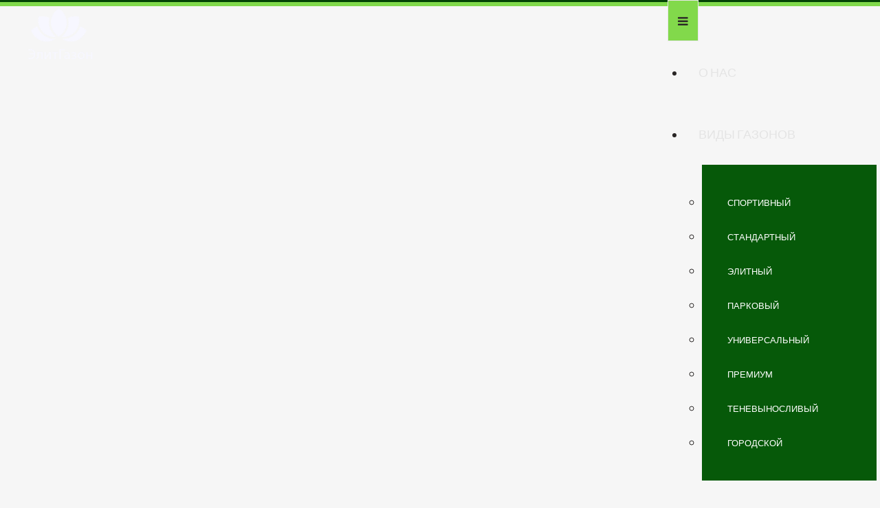

--- FILE ---
content_type: text/html; charset=utf-8
request_url: https://elite-gazon.ru/dostavka-gazona-v-podmoskove/91-zvenigorod.html
body_size: 8320
content:
<!DOCTYPE html>
<html xmlns="http://www.w3.org/1999/xhtml" xml:lang="ru-ru" lang="ru-ru" prefix="og: http://ogp.me/ns#">
<head>
<meta content="width=device-width, initial-scale=1" name="viewport">
<meta charset="utf-8" >
	<base href="https://elite-gazon.ru/dostavka-gazona-v-podmoskove/91-zvenigorod.html" >
	<meta name="keywords" content="доставка газона Звенигород, укладка газона Звенигород, рулонный газон Звенигород" >
	<meta name="description" content="Доставка и укладка рулонного ЗвенигородВоскресенске" >
	<title>Рулонный газон Звенигород</title>
	<link href="https://elite-gazon.ru/dostavka-gazona-v-podmoskove/91-zvenigorod.html" rel="canonical" >
	<link href="/templates/as002070/favicon.ico" rel="shortcut icon" type="image/vnd.microsoft.icon" >
	<link href="/templates/as002070/css/bootstrap.css" rel="stylesheet" >
	<link href="/templates/as002070/css/bootstrap.responsive.css" rel="stylesheet" >
	<link href="/templates/as002070/css/tmpl.default.css" rel="stylesheet" >
	<link href="/templates/as002070/css/media.1400.css" rel="stylesheet" >
	<link href="/templates/as002070/css/media.1200.css" rel="stylesheet" >
	<link href="/templates/as002070/css/media.979.css" rel="stylesheet" >
	<link href="/templates/as002070/css/media.767.css" rel="stylesheet" >
	<link href="/templates/as002070/css/media.640.css" rel="stylesheet" >
	<link href="/templates/as002070/css/media.480.css" rel="stylesheet" >
	<link href="/templates/as002070/css/kunena.css" rel="stylesheet" >
	<link href="/templates/as002070/css/komento.css" rel="stylesheet" >
	<link href="/templates/as002070/css/font-awesome.css" rel="stylesheet" >
	<link href="https://fonts.googleapis.com/css?family=Lato:400,100,100italic,300,300italic,400italic,700,700italic&display=swap" rel="stylesheet" >
	<link href="/templates/as002070/css/tmpl.layout.css" rel="stylesheet" >
	<link href="/templates/as002070/css/style.custom.css" rel="stylesheet" >
	<link href="/modules/mod_maximenuck/themes/custom/css/maximenuck_maximenuck120.css" rel="stylesheet" >
	<link href="/modules/mod_maximenuck/themes/mega9/css/maximenuck.php?monid=maximenuck111" rel="stylesheet" >
	<link href="/modules/mod_maximenuck/templatelayers/beez3-position1.css" rel="stylesheet" >
	<link href="/modules/mod_as_superfish_menu/css/superfish.css" rel="stylesheet" >
	<style>
@media screen and (max-width: 524px) {#maximenuck111 .maximenumobiletogglericonck {display: block !important;font-size: 33px !important;text-align: right !important;padding-top: 10px !important;}#maximenuck111 .maximenumobiletogglerck + ul.maximenuck {display: none !important;}#maximenuck111 .maximenumobiletogglerck:checked + ul.maximenuck {display: block !important;}}@media screen and (max-width: 524px) {div#maximenuck111 ul.maximenuck li.maximenuck.nomobileck, div#maximenuck111 .maxipushdownck ul.maximenuck2 li.maximenuck.nomobileck { display: none !important; }}@media screen and (min-width: 525px) {div#maximenuck111 ul.maximenuck li.maximenuck.nodesktopck, div#maximenuck111 .maxipushdownck ul.maximenuck2 li.maximenuck.nodesktopck { display: none !important; }}#maximenuck111 .maximenuck-toggler-anchor {
	height: 0;
	opacity: 0;
	overflow: hidden;
	display: none;
}
	</style>
	<script src="/media/jui/js/jquery.min.js?a64b54b2145b42a56fefef39ab2469ba"></script>
	<script src="/media/jui/js/jquery-noconflict.js?a64b54b2145b42a56fefef39ab2469ba"></script>
	<script src="/media/jui/js/jquery-migrate.min.js?a64b54b2145b42a56fefef39ab2469ba"></script>
	<script src="/media/system/js/caption.js?a64b54b2145b42a56fefef39ab2469ba"></script>
	<script src="/media/jui/js/bootstrap.min.js?a64b54b2145b42a56fefef39ab2469ba"></script>
	<script src="/templates/as002070/js/jquery.lazy.min.js"></script>
	<script src="/templates/as002070/js/jquery.vide.min.js"></script>
	<script src="/templates/as002070/js/scripts.js"></script>
	<script src="/templates/as002070/js/spoiler.js"></script>
	<script src="/templates/as002070/js/custom.js"></script>
	<script src="/templates/as002070/js/enlarged.js"></script>
	<script src="/modules/mod_maximenuck/assets/maximenuck.min.js"></script>
	<script src="/media/jui/js/jquery.ui.core.min.js?a64b54b2145b42a56fefef39ab2469ba"></script>
	<script src="/modules/mod_maximenuck/assets/maximenuck.v8.js"></script>
	<script src="/modules/mod_as_superfish_menu/js/superfish.min.js"></script>
	<script>
jQuery(window).on('load',  function() {
				new JCaption('img.caption');
			});jQuery(document).ready(function(){new Maximenuck('#maximenuck120', {fxtransition : 'linear',dureeIn : 0,dureeOut : 500,menuID : 'maximenuck120',testoverflow : '0',orientation : 'horizontal',behavior : 'mouseover',opentype : 'open',fxdirection : 'normal',directionoffset1 : '30',directionoffset2 : '30',showactivesubitems : '0',ismobile : 0,menuposition : '0',effecttype : 'dropdown',topfixedeffect : '1',topfixedoffset : '',clickclose : '0',closeclickoutside : '0',fxduration : 500});});jQuery(document).ready(function(jQuery){jQuery('#maximenuck111').DropdownMaxiMenu({fxtransition : 'linear',dureeIn : 0,dureeOut : 500,menuID : 'maximenuck111',testoverflow : '0',orientation : 'vertical',behavior : 'mouseover',opentype : 'fade',fxdirection : 'normal',directionoffset1 : '30',directionoffset2 : '30',showactivesubitems : '1',ismobile : 0,menuposition : '0',effecttype : 'dropdown',topfixedeffect : '1',topfixedoffset : '',clickclose : '1',fxduration : 500});});
	</script>

<!-- Open Graph -->
<meta property="og:site_name" content="Рулонный газон от производителя Элит Газон">
<meta property="og:locale" content="ru_RU">
<meta property="og:type" content="website">
<meta property="og:title" content="Рулонный газон Звенигород">
<meta property="og:description" content="Доставка и укладка рулонного ЗвенигородВоскресенске">
<meta property="og:url" content="https://elite-gazon.ru/dostavka-gazona-v-podmoskove/91-zvenigorod.html">
<meta property="og:image" content="https://elite-gazon.ru/images/gazon_2019.jpg">
<link rel="icon" href="https://elite-gazon.ru/favicon.ico" type="image/x-icon">
<link rel="icon" href="https://elite-gazon.ru/favicon.svg" type="image/svg">

	    

<style>

body
{
		}

h1, 
h2, 
h3, 
h4, 
h5,
h6
{
		
}

h1
{
	font-size: 42px;	
}

h2
{
	font-size: 34px;	
}

h3
{
	font-size: 30px;	
}

h4
{
	font-size: 28px;	
}

h5
{
	font-size: 20px;	
}

h6
{
	font-size: 14px;	
}

</style> <link rel="stylesheet" href="/templates/as002070/css/font-more-awesome.css" >

</head>

<body class="com_content view-article task- itemid-175 body__">    

    <div id="wrapper">

    	<div class="wrapper-inner">
        
        	<!-- HEADER ROWS ~~~~~~~~~~~~~~~~~~~~~~~~~~~~~~~~~~~~~~~~~~~~~~~~~~~~~~~~~~~~~~~~~~~~~~~~~~~~~~~~  -->
    
    		    		<div id="menu-row">
    			<header>
    				<div id="logo">
						                            <a href="/">
                               <img src="https://elite-gazon.ru/images/logo.png" alt="Элит Газон" title="Элит Газон" >
                            </a>
         
<div class="fon">
    		<div class="moduletablefon">
						<div class="mod-custom mod-custom__fon"  >
	<div class="nes"><i class="fa fa-phone" aria-hidden="true"></i> +7 (495) 003-37-83</div><br>
<div class="nes"><i class="fa fa-clock-o" aria-hidden="true"></i> Режим работы: 9-00 - 21-00</div></div>		</div>
	
  </div>
                            				</div>

   					<div class="moduletable navigation main_menu">
<a class="btn btn-navbar btn-sf-menu">
	<span class="fa fa-bars"></span>
</a>
 

<ul class="sf-menu   sticky" id="module-95">

<li class="item-101"><a href="/" >О нас</a></li>
		<li class="item-109 deeper dropdown parent"><a href="/rulonnye-gazony.html" >ВИДЫ ГАЗОНОВ</a>
		<ul class="sub-menu">
		<li class="item-142"><a href="/rulonnye-gazony/sportivnyj.html" >Спортивный</a></li>
		<li class="item-143"><a href="/rulonnye-gazony/standartnyj.html" >Стандартный</a></li>
		<li class="item-144"><a href="/rulonnye-gazony/elitnyj.html" >Элитный</a></li>
		<li class="item-145"><a href="/rulonnye-gazony/parkovyj.html" >Парковый</a></li>
		<li class="item-147"><a href="/rulonnye-gazony/universalnyj.html" >Универсальный</a></li>
		<li class="item-146"><a href="/rulonnye-gazony/parternyj.html" >Премиум</a></li>
		<li class="item-148"><a href="/rulonnye-gazony/tenevynoslivyj.html" >Теневыносливый</a></li>
		<li class="item-179"><a href="/rulonnye-gazony/gorodskoj.html" >Городской</a></li>
		</ul>
			</li>
			<li class="item-102"><a href="/uslugi-dlya-gazona.html" >Услуги</a></li>
		<li class="item-103"><a href="/tseny.html" >Цены</a></li>
		<li class="item-104"><a href="/dostavka.html" >Доставка</a></li>
		<li class="item-106"><a href="/portfolio.html" >Фото</a></li>
		<li class="item-107"><a href="/stati.html" >Блог</a></li>
		<li class="item-108"><a href="/kontakty.html" >Контакты</a></li>
		</ul>

<script>
	// initialise plugins
	jQuery(function($){
		$('#module-95')
			 
		.superfish({
			hoverClass:    'sfHover',         
			pathClass:     'overideThisToUse',
			pathLevels:    1,    
			delay:         500, 
			animation:     {opacity:'show'}, 
			speed:         'normal',   
			speedOut:      'fast',   
			autoArrows:    false, 
			disableHI:     false, 
			useClick:      0,
			easing:        "swing",
			onInit:        function(){},
			onBeforeShow:  function(){},
			onShow:        function(){},
			onHide:        function(){},
			onIdle:        function(){}
		})
		 
		var ismobile = navigator.userAgent.match(/(iPhone)|(iPod)|(android)|(webOS)/i)
		if(ismobile){
			$('#module-95').sftouchscreen();
		}
		$('.btn-sf-menu').click(function(){
			$('#module-95').toggleClass('in')
		});
					$('#module-95').parents('[id*="-row"]').scrollToFixed({minWidth :768});
					})
</script></div>


   			 	</header>
    		</div>
<div id="as-tel">

</div>
    		            
			
			
            
            <!-- END OF HEADER ROWS ~~~~~~~~~~~~~~~~~~~~~~~~~~~~~~~~~~~~~~~~~~~~~~~~~~~~~~~~~~~~~~~~~~~~~~~~~~~~~~~~~~~~~~ -->
            
            <!-- CONTENT ROWS ~~~~~~~~~~~~~~~~~~~~~~~~~~~~~~~~~~~~~~~~~~~~~~~~~~~~~~~~~~~~~~~~~~~~~~~~~~~~~~~~~~~~~~~~~~~~ -->
            
			
			    
			    
			
			
			            
			    
			<div id="message-row">
                <div class="row-container">
                    <div class="container-fluid">
                        <div id="system-message-container">
	</div>

                    </div>
                </div>
            </div>
    
            <div id="content-row">
                <div class="row-container">
                    <div class="container-fluid">
                        <div class="content-inner row-fluid"> 
                          
                            <!-- LEFT SIDEBAR ~~~~~~~~~~~~~~~~~~~~~~~~~~~~~~~~~~~~~~~~~~~~~~~~~~~~~~~~~~~~~~~~~~~~~~~~~~~~~~~~~ -->
                                                        <div id="aside-left" class="span4">
                                <aside>
                                	                                                                    	<div id="aside-left-bottom">
                                    	<div class="moduletable irs"><header><h2 class="moduleTitle "><span class="item_title_part0">Предлагаем</span> </h2></header><div class="mod-menu">
	<ul class="nav menu irs">
	<li class="item-161"><a href="/uslugi-dlya-gazona.html" >УСЛУГИ ПО ГАЗОНУ</a>
</li><li class="item-150"><a href="/proizvodstvo-gazona.html" >Производство газона</a>
</li><li class="item-177"><a href="/prodazha-gazona.html" >Продажа газона</a>
</li><li class="item-110"><a href="/ukladka-gazona.html" >Укладка газона</a>
</li><li class="item-111"><a href="/gazon-pod-klyuch.html" >Газон под ключ</a>
</li><li class="item-149"><a href="/posevnoj-gazon.html" >Посевной газон</a>
</li><li class="item-151"><a href="/avtopoliv.html" >Система автополива </a>
</li><li class="item-152"><a href="/planirovka-grunta.html" >Планировка грунта</a>
</li><li class="item-153"><a href="/posadka-krupnomerov.html" >Посадка крупномеров</a>
</li><li class="item-154"><a href="/ukhod-gazon.html" >Сервисные услуги</a>
</li><li class="item-158"><a href="/podkormka-gazona.html" >Подкормка газона</a>
</li><li class="item-159"><a href="/strizhka.html" >Стрижка газона</a>
</li><li class="item-155"><a href="/dorozhki.html" >Дорожки и площадки</a>
</li><li class="item-160"><a href="/zhivaya-izgorod.html" >Живая изгородь</a>
</li><li class="item-200"><a href="/besedki-skamejki-mostiki.html" >Беседки, скамейки, мостики</a>
</li><li class="item-156"><a href="/blagoustrojstvo.html" >Благоустройство</a>
</li><li class="item-157"><a href="/landshaftnyj-dizajn.html" >Ландшафтный дизайн</a>
</li>	</ul>
</div></div><div class="moduletable irs"><header><h2 class="moduleTitle "><span class="item_title_part0">Газон</span> <span class="item_title_part1">для</span> <span class="item_title_part2">озеленения</span> </h2></header><div class="mod-menu">
	<ul class="nav menu irs">
	<li class="item-162"><a href="/ustrojstvo-gazona.html" >УСТРОЙСТВО ГАЗОНА</a>
</li><li class="item-163"><a href="/pole-dlya-golfa.html" >Поле для гольфа</a>
</li><li class="item-164"><a href="/futbolnoe-pole.html" >Футбольное поле</a>
</li><li class="item-165"><a href="/detskie-ploshchadki.html" >Детские площадки</a>
</li><li class="item-166"><a href="/dlya-dachi.html" >Дачный участок</a>
</li><li class="item-171"><a href="/dvorovaya-territoriya.html" >Дворовая территория</a>
</li><li class="item-167"><a href="/territoriya-zagorodnogo-doma.html" >Загородный дом</a>
</li><li class="item-168"><a href="/kottedzhi.html" >Коттеджи</a>
</li><li class="item-169"><a href="/parkovki.html" >Парковки</a>
</li><li class="item-170"><a href="/parkovaya-zona.html" >Парковая зона</a>
</li><li class="item-172"><a href="/gorodskaya-zona.html" >Городская зона</a>
</li><li class="item-173"><a href="/sadovaya-zona.html" >Садовая зона</a>
</li>	</ul>
</div></div><div class="moduletable irs"><header><h2 class="moduleTitle "><span class="item_title_part0">Доставка</span> <span class="item_title_part1">газона</span> </h2></header><!-- debut Maximenu CK -->
	<div class="maximenuckv ltr" id="maximenuck111" style="z-index:10;">
			<label for="maximenuck111-maximenumobiletogglerck" class="maximenumobiletogglericonck" style="display:none;">&#x2261;</label><a href="#" class="maximenuck-toggler-anchor" aria-label="Open menu" >Open menu</a><input id="maximenuck111-maximenumobiletogglerck" class="maximenumobiletogglerck" type="checkbox" style="display:none;">			<ul class="irs maximenuck">
				<li data-level="1" class="maximenuck item174 first level1 " style="z-index : 12000;" ><a  data-hover="Доставка Москва" class="maximenuck " href="/dostavka-gazona-v-moskve.html"><span class="titreck"  data-hover="Доставка Москва"><span class="titreck-text"><span class="titreck-title">Доставка Москва</span></span></span></a>
		</li><li data-level="1" class="maximenuck item175 current active level1 " style="z-index : 11999;" ><a  data-hover="Доставка Подмосковье" class="maximenuck " href="/dostavka-gazona-v-podmoskove.html"><span class="titreck"  data-hover="Доставка Подмосковье"><span class="titreck-text"><span class="titreck-title">Доставка Подмосковье</span></span></span></a>
		</li><li data-level="1" class="maximenuck item214 level1 " style="z-index : 11998;" ><a  data-hover="Доставка по Областям" class="maximenuck " href="/dostavka-po-oblastyam.html"><span class="titreck"  data-hover="Доставка по Областям"><span class="titreck-text"><span class="titreck-title">Доставка по Областям</span></span></span></a>
		</li><li data-level="1" class="maximenuck item176 last level1 " style="z-index : 11997;" ><a  data-hover="Доставка Россия" class="maximenuck " href="/dostavka-gazona-po-rossii.html"><span class="titreck"  data-hover="Доставка Россия"><span class="titreck-text"><span class="titreck-title">Доставка Россия</span></span></span></a></li>            </ul>
    </div>
    <!-- fin maximenuCK -->
</div>
                                    </div>
                                                                    </aside>
                            </div>
                                                        
                            <!-- END OF COlUMN LEFT ~~~~~~~~~~~~~~~~~~~~~~~~~~~~~~~~~~~~~~~~~~~~~~~~~~~~~~~~~~~~~~~~~~~~~~~~~~ -->
                                    
                            <!-- COLUMN MAIN ~~~~~~~~~~~~~~~~~~~~~~~~~~~~~~~~~~~~~~~~~~~~~~~~~~~~~~~~~~~~~~~~~~~~~~~~~~~~~~~~~ -->   
                            <div id="component" class="span8">
                                <main>
                                            
                                    
                                    ﻿
<article class="page-item page-item__">

    
    
            <header class="item_header">
            <h1 class="item_title">                                        <span class="item_title_part0">Рулонный</span> <span class="item_title_part1">газон</span> <span class="item_title_part2">Звенигород</span>                         </h1>        </header>
    
    
    
    
    <!-- Главное изображение -->
            <figure class="item_img img-full img-full__right item-image">
            <a href="/images/city/gazon_zvenigorod.jpg" class="thumbnail" data-full="images/city/gazon_zvenigorod.jpg">
                <img src="/images/city/gazon_zvenigorod.jpg" alt="Доставка и укладка газона Звенигород"
                     title=" | elite-gazon.ru">
            </a>
                    </figure>
    
    <!-- Модальное окно -->
    <div id="imageModal" style="display:none; position:fixed; top:0; left:0; width:100%; height:100%; background:rgba(0,0,0,0.8); justify-content:center; align-items:center; z-index:1000;">
        <img id="modalImage" src="/" alt="Доставка и укладка газона Звенигород | https://elite-gazon.ru " title=" | https://elite-gazon.ru " style="max-width:90%; max-height:90%; cursor:pointer;">
    </div>

    
    <div class="item_fulltext"><p>Озеленение признано одним из показателей благоустройства современного пространства городов, офисных территорий, <a title="Оформление парковых зон" href="/parkovaya-zona.html">парковых зон</a>, спортивных площадок, <a title="Газон на дачном участке" href="/dlya-dachi.html">дачных участков</a>, усадеб и коттеджей. Надежным, эффективным, экономичным и быстрым решением проблемы является использование рулонных газонов. Предлагая купить <a title="Рулонные газоны в Звенигороде" href="https://elite-gazon.ru/">рулонный газон</a> в Звенигороде, <a title="Контактные данные «Элит Газон»" href="/kontakty.html">компания «Элит Газон»</a> гарантирует высокое качество и долгий срок службы газонного покрытия.</p>
 
<p>Обратившись к менеджерам компании, можно уточнить детали заказа: вид покрытия, объем поставок, место укладки и сроки выполнения работ.</p>
<h2 class="esses">Газон в рулонах – важный элемент озеленения</h2>
<p>Газон в рулонах является неотъемлемой частью современного озеленения, придавая участку ухоженный и привлекательный вид. Он не только создает эстетически приятное пространство, но и выполняет множество функциональных задач: улучшает качество воздуха, снижает уровень шума и предотвращает эрозию почвы. Благодаря своей универсальности, рулонный газон подходит для различных ландшафтных решений — от уютных садов до спортивных площадок. Укладка рулонного газона позволяет быстро и эффективно преобразить территорию, обеспечивая мгновенный эффект и минимальные хлопоты. С его помощью вы сможете создать идеальное место для отдыха и активного времяпрепровождения, наслаждаясь красотой природы прямо у себя дома.</p>
<h2 class="esses">Стоимость товаров и услуг</h2>
<p>Цена на рулонный газон в Звенигороде определяется с учетом многих факторов, которые следует уточнить у специалистов компании. Помимо точного подсчета стоимости газона и сопутствующих услуг по его укладке они помогут в выборе подходящего класса покрытия и ценового диапазона: от бюджетного до элитного. Для устройства спортивных площадок специалисты рекомендуют выбрать газон <a title="Рулонный газон «Спортивный»" href="/rulonnye-gazony/sportivnyj.html">«Спортивный»</a>, а для исторических усадеб и парадных фасадов – <a title="Вид рулонного газона «Партерный»" href="/rulonnye-gazony/parternyj.html">газон «Партерный»</a>. Каждый из предлагаемых видов газонов обладает особыми свойствами и уровнем цены, необходимыми для решения поставленных задач.</p>
<p>Предлагаемые цены доступны для организаций и физических лиц. Общая стоимость определяется с учетом объема заказа, при больших объемах продаж предусматривается скидка. Предварительный выезд специалиста на объект позволяет оценить размеры участка, освещенность, свойства грунта, необходимость дренажа и прочие особенности. При заключении договора с компанией подобные услуги предоставляются бесплатно.</p>
<p>правильная <a title="Укладка рулонного газона «под ключ» в Звенигороде" href="/gazon-pod-klyuch.html">укладка газона «под ключ»</a> в Звенигороде. Это обеспечивает стабильный рост травы, имеющей красивый внешний вид, хорошую приживаемость травяного полотна. Опытные специалисты компании, владеют специальными технологиями, используя при этом соответствующее оборудование и приспособления.</p>
<div><div class="mod-custom mod-custom__"  >
	<p style="text-align: center;"><a class="btn btn-info" title="Прайс" href="/tseny.html" target="_blank" rel="noopener noreferrer"><i class="fa fa-calculator" aria-hidden="true"></i>
 Прайс-лист</a></p></div></div>
<h2 class="esses">Доставка и укладка газона</h2>
<p>Профессиональный и ответственный подход компании «Элит Газон» к выполнению договорных обязательств гарантирует своевременную <a title="Доставка и укладка рулонного газона в Звенигороде" href="/dostavka.html">доставку газона</a> в Звенигороде.</p>
<p>Важным этапом в процессе озеленения и благоустройства территории является</p></div>

    
    
    
</article> 
                                      
                                                                    </main>
                            </div>
                            <!-- END OF COLUMN MAIN ~~~~~~~~~~~~~~~~~~~~~~~~~~~~~~~~~~~~~~~~~~~~~~~~~~~~~~~~~~~~~~~~~~~~~~~~~~~~ --> 
            
                            <!-- RIGHT SIDEBAR ~~~~~~~~~~~~~~~~~~~~~~~~~~~~~~~~~~~~~~~~~~~~~~~~~~~~~~~~~~~~~~~~~~~~~~~~~~~~~~~~~ -->                       
                                                        <!-- END OF RIGHT SIDEBAR ~~~~~~~~~~~~~~~~~~~~~~~~~~~~~~~~~~~~~~~~~~~~~~~~~~~~~~~~~~~~~~~~~~~~~~~~~~~~~ -->
                            
                        </div>
                    </div>
                </div>

				
            </div>
    
                        
            <!-- END OF CONTENT ROWS ~~~~~~~~~~~~~~~~~~~~~~~~~~~~~~~~~~~~~~~~~~~~~~~~~~~~~~~~~~~~~~~~~~~~~~~~~~~~~~~~~~~~~~ -->
    	</div>
    </div>
    
    <div id="footer-wrapper">
    	<div class="footer-wrapper-inner">
            <!-- FOOTER ROWS ~~~~~~~~~~~~~~~~~~~~~~~~~~~~~~~~~~~~~~~~~~~~~~~~~~~~~~~~~~~~~~~~~~~~~~~~~~~~~~~~~~~~~~~~~~~~~~ -->
    
			            
                        
    		            <div id="push"></div>
               
            		    <div id="copyright-row" role="contentinfo">
    			<div id="copyright">
    				<span class="copy">Copyright &copy;</span>    				<span class="year">2025</span>    				    				<span class="siteName">Элит Газон</span>
    				               
                                    
    			</div>

<!-- Yandex.Metrika informer -->
<a href="https://metrika.yandex.ru/stat/?id=69655900&amp;from=informer"
target="_blank" rel="nofollow"><img src="https://informer.yandex.ru/informer/69655900/3_0_FFFFFFFF_FFFFFFFF_0_pageviews"
style="width:88px; height:31px; border:none;" alt="Яндекс.Метрика" title="Яндекс.Метрика: данные за сегодня (просмотры, визиты и уникальные посетители)" class="ym-advanced-informer" data-cid="69655900" data-lang="ru" ></a>
<!-- /Yandex.Metrika informer -->

<!-- Yandex.Metrika counter -->
<script>
   (function(m,e,t,r,i,k,a){m[i]=m[i]||function(){(m[i].a=m[i].a||[]).push(arguments)};
   m[i].l=1*new Date();k=e.createElement(t),a=e.getElementsByTagName(t)[0],k.async=1,k.src=r,a.parentNode.insertBefore(k,a)})
   (window, document, "script", "https://mc.yandex.ru/metrika/tag.js", "ym");

   ym(69655900, "init", {
        clickmap:true,
        trackLinks:true,
        accurateTrackBounce:true,
        webvisor:true
   });
</script>
<noscript><div><img src="https://mc.yandex.ru/watch/69655900" style="position:absolute; left:-9999px;" alt="yandex metrika" title="yandex-metrika"></div></noscript>
<!-- /Yandex.Metrika counter -->
   
   				   
    		</div>
                	</div>
    </div>
    
        <div id="back-top">
    	<a href="#"><i class="fa fa-chevron-circle-up"></i></a>
    </div>

        
        
        <!-- debut Maximenu CK -->
	<div class="maximenuckh ltr" id="maximenuck120" style="z-index:10;">
						<ul class="nav nav-pills maximenuck">
				<li data-level="1" class="maximenuck item187 first level1 " style="z-index : 12000;" ><a  data-hover="Оплата" class="maximenuck " href="/oplata.html"><span class="titreck"  data-hover="Оплата"><span class="titreck-text"><span class="titreck-title">Оплата</span></span></span></a>
		</li><li data-level="1" class="maximenuck item105 level1 " style="z-index : 11999;" ><a  data-hover="Акции и скидки" class="maximenuck " href="/aktsii.html"><span class="titreck"  data-hover="Акции и скидки"><span class="titreck-text"><span class="titreck-title">Акции и скидки</span></span></span></a>
		</li><li data-level="1" class="maximenuck item189 level1 " style="z-index : 11998;" ><a  data-hover="Вопросы и ответы" class="maximenuck " href="/voprosy-i-otvety.html"><span class="titreck"  data-hover="Вопросы и ответы"><span class="titreck-text"><span class="titreck-title">Вопросы и ответы</span></span></span></a>
		</li><li data-level="1" class="maximenuck item190 last level1 " style="z-index : 11997;" ><a  data-hover="Отзывы" class="maximenuck " href="/otzyvy.html"><span class="titreck"  data-hover="Отзывы"><span class="titreck-text"><span class="titreck-title">Отзывы</span></span></span></a></li>            </ul>
    </div>
    <!-- fin maximenuCK -->

        
        
        
</body>
</html>

--- FILE ---
content_type: text/css
request_url: https://elite-gazon.ru/templates/as002070/css/tmpl.default.css
body_size: 19531
content:
html,body
{
	height:100%
}

body
{
	font-family:'Lato',sans-serif;
	font-size:17px;
	line-height:25px;
	color:#2a2726;
	background-color:#f6f6f6
}

.custom-heading {
color:#024204;
font-size: 30px;
font-weight: 400;
text-transform: uppercase;
margin: 30px 0;
line-height:40px;
text-align:center
}

.custom-heading2 {
color:#80d94b;
font-size: 28px;
font-weight: 400;
text-transform: uppercase;
margin: 30px 0;
text-align:center
}
.custom-heading3 {
color:#024204;
font-size: 28px;
font-weight: 400;
text-transform: uppercase;
margin: 30px 0;
line-height:40px;
text-align:center
}

.custom-heading4 {
  display: flex;
  flex-direction: column; /* ������������ ������� ����������� */
  align-items: center;
  justify-content: flex-start; /* ����� �������� ���, ����� ������ ���� ������ */
  padding: 10px 0; /* ������� ���������� ������� ������ � ����� */
  /* height: 100vh; */ /* ����� ������ ��� ��������� */
  text-align: center;
}

.custom-heading4 .phone-link {
  display: flex;
  align-items: center;
  margin: 5px 0; /* ������� ������� ����� �������� */
  color: #80d94b;
  font-size: 28px;
  font-weight: 400;
  text-transform: uppercase;
  text-decoration: none;
}

.custom-heading4 .phone-link i {
  margin-right: 8px;
  color: #80d94b;
}

.low
{
	text-align:justify
}

img
{
	max-width:100%
}

a
{
	color:#024204;
	text-decoration:none!important
}

a:focus
{
	outline:none;
	color:#2a2726
}

a.selected
{
	color:#2a2726
}

a:hover
{
	color:#2a2726;
	text-decoration:none
}

#wrapper
{
	min-height:100%;
	margin:0 auto;
	position:relative
}

#push,#footer-wrapper
{
	min-height:10px;
	position:relative
}

.offline_container
{
	height:100%;
	text-align:center;
	font-size:0;
	line-height:0
}

.offline_container:before
{
	content:'';
	display:inline-block;
	height:100%;
	width:0;
	overflow:hidden;
	vertical-align:middle
}

.offline_container .container
{
	display:inline-block;
	vertical-align:middle;
	max-width:100%
}

.offline_container #system-message
{
	font-size:17px;
	line-height:25px;
	max-width:100%;
	display:inline-block
}

.offline_container .well
{
	vertical-align:middle;
	margin:0;
	display:inline-block;
	max-width:100%;
	text-align:left;
	font-size:17px;
	line-height:25px;
	padding:20px 40px
}

.offline_container h1
{
	color:#2a2726;
	padding-bottom:30px
}

.moduletable:after
{
	clear:both;
	display:block;
	content:''
}

.brobs
{
	padding-top:25px
}

.brobs2
{
	display:none
}

.fon
{
	max-width:250px;
	width:250px;
	margin-left:12%;
	margin-top:-55px;
	position:absolute;
	line-height:.9;
	display:block;
	font-size:16px;
	color:#80d94b;
	font-weight:500
}

.nes
{
	color:#80d94b;
	font-size:20px
}

#fon a
{
	color:#80d94b
}

.radio input[type="radio"],.checkbox input[type="checkbox"]
{
	float:none;
	margin:-2px 0 0
}

.form-inline .checkbox input[type="checkbox"]
{
	float:none
}

.radio input[type="radio"]
{
	margin:-2px 3px 0 0
}

.radio,.checkbox
{
	padding-left:0
}

.mod-menu .nav.menu.nav-pills > li > a
{
	display:block
}

.mod-menu .nav.menu.nav-pills > li.active > a
{
	background:#024204
}

time,.item_hits,.item_category-name address,.item_createdby
{
	white-space:nowrap;
	margin:0
}

p.blocknumber
{
	min-height:44px;
	padding:5px 20px 15px 70px !important;
	position:relative
}

span.blocknumber
{
	background-color:#484645;
	border-radius:50%;
	color:#fff;
	font-size:20px;
	height:45px;
	left:0;
	line-height:45px;
	margin-top:2px;
	position:absolute;
	text-align:center;
	width:45px
}

.mod-search__aside .mod-search_searchword
{
	width:100%
}

.mod-login__aside
{
	padding-top:7px
}

.mod-login__aside .mod-login_username,.mod-login__aside .mod-login_passwd,.mod-login__aside #modlgn-username,.mod-login__aside #modlgn-passwd
{
	width:100%
}

.mod-login_submit
{
	margin:20px 0
}

#form-login-remember label
{
	margin-bottom:20px
}

#mod-finder-searchword
{
	-webkit-border-radius:0;
	-moz-border-radius:0;
	border-radius:0;
	margin-bottom:4px;
	border:1px solid #ebebeb;
	box-shadow:none
}

.archive-module,.categories-module,.mod-menu .nav.menu,.list1 ul
{
	margin:0
}

.archive-module li,.categories-module li,.mod-menu .nav.menu li,.list1 ul li
{
	list-style:none;
	font-size:19px
}

.archive-module li a,.categories-module li a,.mod-menu .nav.menu li a,.list1 ul li a
{
	position:relative;
	###padding:22px 60px 23px 41px;
	padding:20px 30px 20px 31px;
	color:#024204;
	display:block;
	background:none!important;
	-webkit-transition:.5s;
	-moz-transition:.5s;
	-o-transition:.5s;
	transition:.5s
}

.archive-module li a:hover,.categories-module li a:hover,.mod-menu .nav.menu li a:hover,.list1 ul li a:hover
{
	background:#024204!important;
	padding-left:70px;
	padding-right:31px;
	color:#fff
}

.archive-module li a:hover:before,.categories-module li a:hover:before,.mod-menu .nav.menu li a:hover:before,.list1 ul li a:hover:before
{
	color:#024204;
	left:29px
}

.archive-module li a:before,.categories-module li a:before,.mod-menu .nav.menu li a:before,.list1 ul li a:before
{
	content:'\f105';
	font-family:FontAwesome;
	color:#024204;
	font-size:29px;
	position:absolute;
	left:0;
	top:22px;
	line-height:25px;
	-webkit-transition:.5s;
	-moz-transition:.5s;
	-o-transition:.5s;
	transition:.5s
}

.archive-module li + li,.categories-module li + li,.mod-menu .nav.menu li + li,.list1 ul li + li
{
	border-top:1px solid #343434
}

.tagspopular ul
{
	margin:0
}

.tagspopular ul li
{
	list-style:none;
	display:inline-block;
	padding:0 15px 12px 0
}

.fluid
{
	margin-left:-30px;
	width:auto
}

.row-fluid
{
	margin-left:-30px;
	width:auto
}

.row-fluid [class*="itemSpan"],.row-fluid [class*="span"]
{
	-webkit-box-sizing:border-box;
	-moz-box-sizing:border-box;
	box-sizing:border-box;
	margin-left:0;
	display:block;
	float:left;
	padding-left:30px;
	min-height:1px;
	width:100%
}

.row-fluid .itemSpan1,.row-fluid .span1
{
	width:8.333325%
}

.row-fluid .itemSpan2,.row-fluid .span2
{
	width:16.66665%
}

.row-fluid .itemSpan3,.row-fluid .span3
{
	width:24.999975%
}

.row-fluid .itemSpan4,.row-fluid .span4
{
	width:33.3333%
}

.row-fluid .itemSpan5,.row-fluid .span5
{
	width:41.666625%
}

.row-fluid .itemSpan6,.row-fluid .span6
{
	width:49.99995%
}

.row-fluid .itemSpan7,.row-fluid .span7
{
	width:58.333275%
}

.row-fluid .itemSpan8,.row-fluid .span8
{
	width:66.6666%
}

.row-fluid .itemSpan9,.row-fluid .span9
{
	width:74.999925%
}

.row-fluid .itemSpan10,.row-fluid .span10
{
	width:83.33325%
}

.row-fluid .itemSpan11,.
row-fluid .span11
{
	width:91.666575%
}

.row-fluid .itemSpan12,.row-fluid .span12
{
	width:100%
}

.cols-1 [class*="span"]
{
	width:99.9999%
}

.cols-2 [class*="span"]
{
	width:49.9%
}

.cols-3 [class*="span"]
{
	width:33.2%
}

.cols-4 [class*="span"]
{
	width:24.9%
}

.cols-5 [class*="span"]
{
	width:19.9%
}

.cols-6 [class*="span"]
{
	width:16.6%
}

#mailto-window
{
	padding-top:1em
}

.mailto-close
{
	margin-bottom:1em;
	overflow:hidden
}

.mailto-close a
{
	float:right
}

div.modal.fade.loginPopup
{
	width:260px;
	margin:0;
	top:0;
	left:50%;
	background:#f6f6f6;
	position:absolute;
	z-index:99000;
	-webkit-transition:all .2s ease;
	-moz-transition:all .2s ease;
	-o-transition:all .2s ease;
	transition:all .2s ease;
	opacity:0;
	filter:alpha(opacity=0)
}

div.modal.fade.loginPopup.in
{
	opacity:1;
	filter:alpha(opacity=100)
}

div.modal.fade.loginPopup .modal-body
{
	overflow:visible
}

div.modal.fade
{
	top:-200%
}

.modalClose
{
	margin:14px
}

.login-greeting
{
	margin:0 0 9px
}

.input-modal
{
	width:146px
}

div.modal.fade
{
	z-index:0
}

div.modal.fade.in
{
	z-index:1100
}

textarea
{
	width:30%;
	min-width:220px;
	resize:none
}

select,textarea,input[type="text"],input[type="password"],input[type="datetime"],input[type="datetime-local"],input[type="date"],input[type="month"],input[type="time"],input[type="week"],input[type="number"],input[type="email"],input[type="url"],input[type="search"],input[type="tel"],input[type="color"],.uneditable-input
{
	-webkit-box-sizing:border-box;
	-moz-box-sizing:border-box;
	box-sizing:border-box;
	height:60px;
	color:#777;
	-webkit-box-shadow:none!important;
	-moz-box-shadow:none!important;
	box-shadow:none!important;
	padding:16px 19px;
	font-size:13px
}

input[type='radio'],input[type='checkbox']
{
	margin:-2px 0 0
}

select
{
	padding-left:11px;
	padding-right:11px
}

#helpsite-refresh
{
	margin-bottom:9px
}

.checkbox-radio-wrap__inline
{
	display:inline-block;
	margin-left:6px;
	vertical-align:top
}

.checkbox-radio-wrap__inline input[type="radio"],.checkbox-radio-wrap__inline input[type="checkbox"]
{
	margin:-2px 0 0
}

.page-registration form label,.page-remind form label,.page-reset form label,.page-login form label,.page-login form label,.page-profile__edit form label
{
	display:inline-block;
	margin-right:20px
}

textarea.invalid
{
	border:1px solid #9D261D
}

.form-vertical label
{
	display:inline-block
}

input::-webkit-input-placeholder,input:-moz-placeholder,input::-moz-placeholder,input:-ms-input-placeholder,textarea:-moz-placeholder,textarea::-moz-placeholder,textarea:-ms-input-placeholder
{
	color:#777;
	opacity:1;
	text-transform:uppercase
}

.category_desc
{
	padding-bottom:2em
}

ul#finder-filter-select-dates li.filter-date
{
	margin-bottom:4px;
	margin-right:4px
}

ul#finder-filter-select-dates li.filter-date select.filter-date-operator
{
	margin-bottom:9px
}

#searchForm fieldset
{
	margin-bottom:20px
}

#searchForm fieldset label
{
	display:inline-block;
	margin-right:1em
}

#searchForm .form-limit label
{
	float:left
}

#searchForm .form-limit select
{
	float:right;
	position:relative;
	top:-16px
}

#searchForm .form-limit p
{
	overflow:hidden;
	clear:both
}

#searchForm .phrases-box
{
	padding-bottom:1em
}

#searchForm .phrases-box label
{
	min-width:90px
}

dl.search-results
{
	margin-bottom:30px
}

dl.search-results dt
{
	margin-top:20px
}

.navbar-form .btn,.navbar-form .btn-group
{
	margin-top:5px
}

.page-gallery a.zoom,.page-item__gallery a.zoom
{
	position:relative;
	display:block;
	overflow:hidden;
	z-index:1
}

.page-gallery a.zoom span.zoom-bg,.page-item__gallery a.zoom span.zoom-bg
{
	position:absolute;
	top:0;
	left:0;
	width:100%;
	height:100%;
	display:block;
	background:#000;
	opacity:0;
	filter:alpha(opacity=0);
	z-index:3;
	-webkit-transition:all .5s;
	-moz-transition:all .5s;
	-o-transition:all .5s;
	transition:all .5s
}

.page-gallery a.zoom span.zoom-icon,.page-item__gallery a.zoom span.zoom-icon
{
	background:url(../images/zoom.png) left top no-repeat;
	display:block;
	width:36px;
	height:36px;
	position:absolute;
	top:-50%;
	left:50%;
	margin:-18px 0 0 -18px;
	z-index:4;
	-webkit-transition:all .5s;
	-moz-transition:all .5s;
	-o-transition:all .5s;
	transition:all .5s
}

.page-gallery a.zoom:hover span.zoom-bg,.page-item__gallery a.zoom:hover span.zoom-bg
{
	opacity:.5;
	filter:alpha(opacity=50)
}

.page-gallery a.zoom:hover span.zoom-icon,.page-item__gallery a.zoom:hover span.zoom-icon
{
	top:50%
}

.page-gallery a.zoom img,.page-item__gallery a.zoom img
{
	-webkit-transition:all .4s;
	-moz-transition:all .4s;
	-o-transition:all .4s;
	transition:all .4s;
	z-index:2
}

.page-gallery a.zoom.active img,.page-item__gallery a.zoom.active img
{
	z-index:2
}

.page-gallery .item_icons,.page-item__gallery .item_icons
{
	margin-bottom:9px
}

.img-full__left.span5
{
	padding-left:0
}

.view-article #prevArrow,.view-article #nextArrow
{
	display:none
}

.gallery-grid
{
	margin-bottom:24px
}

.gallery-grid .view
{
	position:relative;
	overflow:hidden
}

.gallery-grid .view .mask,.gallery-grid .view .content
{
	width:100%;
	height:100%;
	position:absolute;
	overflow:hidden;
	top:0;
	left:0;
	z-index:2
}

.gallery-grid .view .mask .mask_wrap,.gallery-grid .view .content .mask_wrap
{
	text-align:center;
	width:100%;
	height:100%;
	font-size:0;
	line-height:0
}

.gallery-grid .view .mask .mask_wrap:before,.gallery-grid .view .content .mask_wrap:before
{
	content:'';
	display:inline-block;
	height:100%;
	vertical-align:middle;
	overflow:hidden;
	width:0
}

.gallery-grid .view .mask .mask_wrap .mask_cont,.gallery-grid .view .content .mask_wrap .mask_cont
{
	display:inline-block;
	vertical-align:middle;
	padding:0 5%;
	font-size:17px;
	line-height:25px;
	max-width:99%;
	-webkit-box-sizing:border-box;
	-moz-box-sizing:border-box;
	box-sizing:border-box
}

.gallery-grid .view .item_img
{
	margin:0
}

.gallery-grid .view img
{
	display:block;
	z-index:1
}

.gallery-grid .view h2,.gallery-grid .view p
{
	position:relative
}

.gallery-grid .view .item_more a
{
	display:inline-block;
	font-size:1.5em;
	font-weight:400;
	padding:2%
}

.gallery-item.gallery-grid .view .item_img img
{
	-webkit-transition:transform .2s linear;
	-moz-transition:transform .2s linear;
	-o-transition:transform .2s linear;
	-ms-transition:transform .2s linear;
	transition:transform .2s linear
}

.gallery-item.gallery-grid .view .mask
{
	-ms-filter:"progid: DXImageTransform.Microsoft.Alpha(Opacity=0)";
	filter:alpha(opacity=0);
	opacity:0;
	background-color:#7ca8e3;
	background-color:rgba(124,168,227,0.9);
	-webkit-transition:all .4s ease-in-out;
	-moz-transition:all .4s ease-in-out;
	-o-transition:all .4s ease-in-out;
	-ms-transition:all .4s ease-in-out;
	transition:all .4s ease-in-out;
	text-align:center;
	color:#fff
}

.gallery-item.gallery-grid .view .item_title
{
	-webkit-transform:translateY(-100px);
	-moz-transform:translateY(-100px);
	-o-transform:translateY(-100px);
	-ms-transform:translateY(-100px);
	transform:translateY(-100px);
	-ms-filter:"progid: DXImageTransform.Microsoft.Alpha(Opacity=0)";
	filter:alpha(opacity=0);
	opacity:0;
	-webkit-transition:all .2s ease-in-out;
	-moz-transition:all .2s ease-in-out;
	-o-transition:all .2s ease-in-out;
	-ms-transition:all .2s ease-in-out;
	transition:all .2s ease-in-out
}

.gallery-item.gallery-grid .view .item_introtext
{
	-webkit-transform:translateY(100px);
	-moz-transform:translateY(100px);
	-o-transform:translateY(100px);
	-ms-transform:translateY(100px);
	transform:translateY(100px);
	-ms-filter:"progid: DXImageTransform.Microsoft.Alpha(Opacity=0)";
	filter:alpha(opacity=0);
	opacity:0;
	-webkit-transition:all .2s linear;
	-moz-transition:all .2s linear;
	-o-transition:all .2s linear;
	-ms-transition:all .2s linear;
	transition:all .2s linear
}

.gallery-item.gallery-grid .view:hover .item_img img
{
	-webkit-transform:scale(1.1,1.1);
	-moz-transform:scale(1.1,1.1);
	-o-transform:scale(1.1,1.1);
	-ms-transform:scale(1.1,1.1);
	transform:scale(1.1,1.1)
}

.gallery-item.gallery-grid .view .item_more
{
	-ms-filter:"progid: DXImageTransform.Microsoft.Alpha(Opacity=0)";
	filter:alpha(opacity=0);
	opacity:0;
	-webkit-transition:all .2s ease-in-out;
	-moz-transition:all .2s ease-in-out;
	-o-transition:all .2s ease-in-out;
	-ms-transition:all .2s ease-in-out;
	transition:all .2s ease-in-out
}

.gallery-item.gallery-grid .view:hover .mask
{
	-ms-filter:"progid: DXImageTransform.Microsoft.Alpha(Opacity=100)";
	filter:alpha(opacity=100);
	opacity:1
}

.gallery-item.gallery-grid .view:hover .item_title,.gallery-item.gallery-grid .view:hover .item_introtext,.gallery-item.gallery-grid .view:hover .item_more
{
	-ms-filter:"progid: DXImageTransform.Microsoft.Alpha(Opacity=100)";
	filter:alpha(opacity=100);
	opacity:1;
	-webkit-transform:translateY(0px);
	-moz-transform:translateY(0px);
	-o-transform:translateY(0px);
	-ms-transform:translateY(0px);
	transform:translateY(0px)
}

.gallery-item.gallery-grid .view:hover .item_introtext
{
	-webkit-transition-delay:.1s;
	-moz-transition-delay:.1s;
	-o-transition-delay:.1s;
	-ms-transition-delay:.1s;
	transition-delay:.1s
}

.gallery-item.gallery-grid .view:hover .item_more
{
	-webkit-transition-delay:.2s;
	-moz-transition-delay:.2s;
	-o-transition-delay:.2s;
	-ms-transition-delay:.2s;
	transition-delay:.2s
}

.isotope-item
{
	z-index:2
}

.isotope-hidden.isotope-item
{
	pointer-events:none;
	z-index:1
}

.isotope,.isotope .isotope-item
{
	-webkit-transition-duration:.8s;
	-moz-transition-duration:.8s;
	-ms-transition-duration:.8s;
	-o-transition-duration:.8s;
	transition-duration:.8s
}

.isotope
{
	-webkit-transition-property:height,width;
	-moz-transition-property:height,width;
	-ms-transition-property:height,width;
	-o-transition-property:height,width;
	transition-property:height,width
}

.isotope .isotope-item
{
	-webkit-transition-property:-webkit-transform,opacity;
	-moz-transition-property:-moz-transform,opacity;
	-ms-transition-property:-ms-transform,opacity;
	-o-transition-property:top,left,opacity;
	transition-property:transform,opacity
}

.isotope.no-transition,.isotope.no-transition .isotope-item,.isotope .isotope-item.no-transition
{
	-webkit-transition-duration:0;
	-moz-transition-duration:0;
	-ms-transition-duration:0;
	-o-transition-duration:0;
	transition-duration:0
}

.filters b,.sorting b,.layout-mode b
{
	display:block;
	margin:0 0 15px
}

.layout-mode
{
	float:right
}

ul#filters
{
	margin:0 0 15px
}

ul#filters li
{
	display:inline-block;
	vertical-align:top
}

ul#filters li a
{
	cursor:pointer
}

ul#sort
{
	margin:0 0 15px
}

ul#sort li
{
	display:inline-block;
	vertical-align:top
}

ul#sort li a
{
	cursor:pointer
}

ul#grid-list
{
	margin:0 0 15px
}

ul#grid-list li
{
	display:inline-block
}

.gallery-grid .item_img
{
	margin-right:0
}

.page-gallery_img
{
	margin-left:0
}

.category_children .category_child
{
	margin-bottom:20px
}

.page-archive_filters .filter-search
{
	padding-bottom:21px;
	overflow:hidden
}

.page-archive_filters select
{
	margin-bottom:8px;
	display:inline-block
}

.page-archive_filters button
{
	display:inline-block;
	margin-bottom:8px
}

#jform_contact_message
{
	resize:none;
	width:100%;
	height:149px
}

#contact-form label
{
	display:inline-block;
	margin-bottom:5px
}

.phone-num
{
	display:inline-block
}

#jform_contact_name,#jform_contact_email,#jform_contact_emailmsg
{
	width:100%
}

.contact_email-copy,.contact_vcard
{
	margin:0 30px 0 0;
	height:60px;
	line-height:60px;
	display:inline-block
}

.contact_vcard
{
	margin:0
}

.contact_details .icons-marker
{
	display:block;
	width:16px;
	margin:4px 15px;
	float:left
}

.contact_address
{
	overflow:hidden
}

.contact_misc
{
	padding-bottom:80px
}

.contact_misc p
{
	padding-bottom:55px
}

#contact_map
{
	margin-bottom:25px
}

#contact_map .map
{
	border:1px solid #d0d0d0;
	-webkit-box-sizing:border-box;
	-moz-box-sizing:border-box;
	box-sizing:border-box
}

#contact_map .map.mfp-hide
{
	display:block!important
}

.map img
{
	max-width:none!important
}

.mfp-content .map
{
	max-width:1170px
}

.map-popup .mfp-inline-holder,.map-popup .mfp-content
{
	cursor:zoom-out!important
}

.contact_details_item
{
	margin-bottom:70px
}

.img_caption
{
	text-align:center!important
}

.img_caption.left
{
	float:left;
	margin-right:1em
}

.img_caption.left p
{
	clear:left;
	text-align:center
}

.img_caption.right
{
	float:right;
	margin-left:1em
}

.img_caption.right p
{
	clear:right;
	text-align:center
}

.img_caption.none
{
	margin-left:auto;
	margin-right:auto
}

.errorBox
{
	background:none;
	text-align:left
}

#error .well
{
	margin-bottom:0
}

#mod_table .module
{
	-webkit-box-sizing:border-box;
	-moz-box-sizing:border-box;
	box-sizing:border-box;
	padding:10px
}

#mod_table .module:nth-child(even)
{
	background:#eee
}

#mod_table ul li
{
	list-style:none
}

#back-top
{
	position:fixed;
	bottom:90px;
	right:40px;
	z-index:99
}

#back-top a
{
	font-size:50px;
	line-height:50px;
	-webkit-transition:.2s;
	-moz-transition:.2s;
	-o-transition:.2s;
	transition:.2s;
	color:#024204
}

#to-desktop
{
	display:none
}

#to-desktop a span.to_mobile
{
	display:none
}

.dropdown-toggle .fa-cog
{
	margin-right:4px
}

label[for=mod-login_remember]
{
	display:inline-block
}

.btn-group
{
	max-width:100%;
	white-space:normal
}

.form-horizontal .remember .control-label
{
	padding-top:0
}

.btn-group > .btn:first-child,.btn-group > .btn:last-child,.btn-group > .dropdown-toggle
{
	-webkit-border-radius:0;
	-moz-border-radius:0;
	border-radius:0
}

h1,h2,h3,h4,h5,h6
{
	margin-top:30px
}

h1 a,h2 a,h3 a,h4 a,h5 a,h6 a
{
	color:inherit
}

h1 a:hover,h2 a:hover,h3 a:hover,h4 a:hover,h5 a:hover,h6 a:hover
{
	color:#024204
}

h1
{
	color:#024204;
	font-size:48px;
	font-weight:300;
	text-transform:uppercase;
	line-height:50px;
	margin-bottom:30px;
	margin-top:30px
}

.uber1
{
	color:#f60;
	font-size:36pt;
	text-align:center;
	font-weight:700
}

h2
{
	font-size:34px;
	line-height:40px;
	font-weight:400;
	text-transform:uppercase;
	color:#024204;
	margin-bottom:30px;
	margin-top:30px
}

.uber
{
	color:#80d94b
}

.esses
{
	font-size:28px
}

.esses2
{
	font-size:28px;
	color:#80d94b;
	text-align:center
}

.esses3
{
	font-size:28px;
	color:#024204;
	font-weight:700;
	text-align:center
}

.esses4
{
	font-size:28px;
	color: #024204;
        font-weight:400;
	text-align:left;
}

h3
{
	color:#024204;
	font-size:28px;
	text-transform:uppercase;
	font-weight:400;
	line-height:42px;
	####margin-bottom:55px;
	margin-bottom:30px;
	margin-top:30px
}

.uber3
{
	color:#fff;
	font-weight:700;
	text-align:center;
	font-size:18pt;
	text-transform:none
}

h4
{
	color:#16840a;
	font-size:20px;
	font-weight:400;
	line-height:31px;
	text-transform:uppercase
}

.unt
{
	color:red;
	font-weight:700
}

h5
{
	font:inherit;
	font-weight:300;
	color:#1b1b1b
}

h6
{
	font-size:19px;
	text-transform:uppercase;
	font-weight:400;
	margin-bottom:15px;
	color:#1b1b1b
}

.moduleTitle
{
	text-align:center
}

#aside-left .moduleTitle,#aside-right .moduleTitle
{
	text-align:left
}

.alert-heading
{
	color:inherit
}

p
{
	margin:0;
	padding-bottom:25px
}

.icons-marker
{
	font-size:20.4px;
	line-height:25px
}

.btn
{
	padding:17px 14px 16px;
	font-size:17px;
	line-height:25px;
	####background:#fff;
	background:#82d94b;
	color:#2a2726;
	text-shadow:none;
	border:1px solid #e6e6e6;
	border-bottom-color:#e6e6e6;
	-webkit-border-radius:0;
	-moz-border-radius:0;
	border-radius:0;
	-webkit-box-shadow:none;
	-moz-box-shadow:none;
	box-shadow:none;
	-webkit-transition:all .2s linear;
	-moz-transition:all .2s linear;
	-o-transition:all .2s linear;
	transition:all .2s linear
}

.btn:hover
{
	text-decoration:none;
	background:#3ca40e;
	color:#fff;
	-webkit-transition:all .2s linear;
	-moz-transition:all .2s linear;
	-o-transition:all .2s linear;
	transition:all .2s linear
}

.btn.disabled
{
	cursor:default!important
}

.btn-primary,.btn-small,.contentpane .btn
{
	background:#024204;
	color:#fff;
	text-shadow:none;
	border:none;
	height:60px;
	line-height:60px;
	-webkit-box-shadow:none!important;
	-moz-box-shadow:none!important;
	box-shadow:none!important;
	padding:0;
	width:100%;
	max-width:218px;
	padding:0 10px;
	text-transform:uppercase;
	-webkit-box-sizing:border-box;
	-moz-box-sizing:border-box;
	box-sizing:border-box;
	text-align:center;
	outline:none!important;
	font-weight:400
}

.btn-primary:hover,.btn-small:hover
{
	background:#2a2726;
	color:#fff
}

.btn-primary.submitButton,.btn-small.submitButton
{
	float:right
}

.btn-primary.disabled,.btn-small.disabled
{
	background:#2a2726;
	color:#fff;
	opacity:1;
	filter:alpha(opacity=100)
}

.btn-primary:focus,.btn-small:focus,.btn-primary:active,.btn-small:active
{
	background:#024204;
	color:#fff;
	text-shadow:none
}

.btn-primary:focus:hover,.btn-small:focus:hover,.btn-primary:active:hover,.btn-small:active:hover
{
	background:#557e43;
	color:#fff
}

#user-registration .btn
{
	float:right
}

.btn-info
{
	background:#024204;
	color:#fff;
	text-shadow:none;
	border:none;
	height:60px;
	line-height:60px;
	-webkit-box-shadow:none!important;
	-moz-box-shadow:none!important;
	box-shadow:none!important;
	padding:0;
	width:100%;
	max-width:218px;
	padding:0 10px;
	text-transform:uppercase;
	-webkit-box-sizing:border-box;
	-moz-box-sizing:border-box;
	box-sizing:border-box;
	text-align:center;
	outline:none!important;
	font-weight:400;
	margin-bottom:15px
}

.btn-info:hover
{
	background-color:#3ca40e;
	color:#fff
}

.btn-info:focus,.btn-info:active
{
	background:#024204;
	color:#fff;
	text-shadow:none
}

.btn-info:focus:hover,.btn-info:active:hover
{
	background:#3ca40e;
	color:#fff
}

#searchForm .btn.btn-primary
{
	height:60px;
	line-height:60px
}

.pagination
{
	height:auto;
	margin:0;
	padding:0 0 50px
}

.pagination ul
{
	-webkit-border-radius:0;
	-moz-border-radius:0;
	border-radius:0;
	border:none;
	box-shadow:none;
	margin:0 auto;
	width:100%;
	text-align:center
}

.pagination ul li
{
	display:inline-block
}

.pagination ul li .pagenav,.pagination ul li .hasTooltip
{
	font:800 14px/18px;
	text-transform:none;
	color:#555;
	-webkit-border-radius:0!important;
	-moz-border-radius:0!important;
	border-radius:0!important;
	border:none;
	box-shadow:none
}

.pagination ul li span.pagenav,.pagination ul li .span.hasTooltip
{
	color:#555
}

.pagination ul li a.pagenav,.pagination ul li a.hasTooltip
{
	color:#024204
}

.pagination ul li a.pagenav:hover,.pagination ul li a.hasTooltip:hover
{
	background:none;
	color:#2a2726
}

.pagination ul li.num span.pagenav,.pagination ul li.num span.hasTooltip
{
	color:#2a2726
}

.item_img,.category_img
{
	margin:0 0 35px;
	position:relative
}

.lazy_container
{
	display:inline-block;
	max-width:100%;
	position:relative;
	background:url(../images/preloader.gif) 50% 50% no-repeat
}

.lazy_container .lazy_preloader
{
	height:0;
	display:inline-block;
	width:100%
}

.lazy_container img
{
	position:absolute;
	left:0;
	top:0;
	width:100%;
	height:auto
}

.item_img
{
	font-size:0;
	line-height:0
}

.item_img a
{
	position:relative;
	display:inline-block;
	max-width:100%
}

.img-intro__left,.img-full__left
{
	float:left;
	margin:0 30px 10px 0;
	max-width:50%
}

.img-intro__right,.img-full__right
{
	float:right;
	margin:0 0 10px 30px;
	max-width:50%
}

.well
{
	min-height:20px;
	padding:19px;
	margin-bottom:20px;
	background-color:#f5f5f5;
	border:1px solid #e3e3e3;
	-webkit-border-radius:4px;
	-moz-border-radius:4px;
	border-radius:4px;
	-webkit-box-shadow:inset 0 1px 1px rgba(0,0,0,0.05);
	-moz-box-shadow:inset 0 1px 1px rgba(0,0,0,0.05);
	box-shadow:inset 0 1px 1px rgba(0,0,0,0.05)
}

#system-message > div
{
	margin:20px 0
}

.body__home #menu-row
{
	border-bottom:2px solid #024204
}

.body__home #menu-row + div[style]
{
	display:none!important
}

#menu-row
{
	background:#024204;
	border-bottom:6px solid #80d94b;
	-webkit-transform:translateZ(0);
	padding-bottom:3px;
	z-index:9999
}

#menu-row + div[style]
{
	height:98px!important
}

#logo
{
	float:left;
	margin-left:40px;
	margin-top:12px;
	-webkit-transition:margin .5s;
	-moz-transition:margin .5s;
	-o-transition:margin .5s;
	transition:margin .5s
}

#logo h1
{
	color:#f0f0f0;
	font-size:0;
	font-weight:700;
	letter-spacing:0;
	line-height:0;
	text-transform:uppercase;
	white-space:nowrap
}

#logo h1 span
{
	display:inline-block;
	-webkit-transition:all .5s;
	-moz-transition:all .5s;
	-o-transition:all .5s;
	transition:all .5s;
	font-size:54px;
	line-height:60px
}

#logo h1 span.char_0,#logo h1 span.char_1,#logo h1 span.char_2
{
	color:#80d94b
}

.navigation
{
	####float:left;
	float:right;
	margin-right:5px
}

.element-visible
{
	color:#276033
}

.navigation ul.sf-menu > li
{
	padding:0
}

.navigation ul.sf-menu > li.active > a,.navigation ul.sf-menu > li.sfHover > a,.navigation ul.sf-menu > li.current > a,.navigation ul.sf-menu > li.active > span,.navigation ul.sf-menu > li.sfHover > span,.navigation ul.sf-menu > li.current > span
{
	background-color:#80d94b;
	color:#092204
}

.navigation ul.sf-menu > li > a,.navigation ul.sf-menu > li > span
{
	font-size:18px;
	line-height:90px;
	color:#E4E4E4;
	text-transform:uppercase;
	display:block;
	padding:0 20px;
	-webkit-transition:all .5s ease;
	-moz-transition:all .5s ease;
	-o-transition:all .5s ease;
	transition:all .5s ease;
	####background:#024204
}

.navigation ul.sf-menu > li > a:hover,.navigation ul.sf-menu > li > span:hover
{
	background-color:#82d94b;
	color:#fff
}

.navigation ul.sf-menu > li > a:hover > span,.navigation ul.sf-menu > li > span:hover > span
{
	background-position:center bottom!important
}

.navigation ul.sf-menu li > ul
{
	top:100%
}

.navigation ul.sf-menu ul
{
	width:254px;
	z-index:99999
}

.navigation ul.sf-menu li li ul
{
	top:-30px;
	left:256px
}

.navigation ul.sf-menu li li li ul
{
	top:-30px;
	left:256px
}

.navigation ul.sf-menu ul
{
	background:#065909;
	padding:30px 0
}

.navigation ul.sf-menu ul li.open > .sub-menu
{
	display:block!important
}

.navigation ul.sf-menu ul li a,.navigation ul.sf-menu ul li span
{
	font-size:13px;
	line-height:20px;
	color:#fff;
	display:block;
	padding:15px 37px;
	text-transform:uppercase;
	text-decoration:none;
	-webkit-transition:all .5s ease;
	-moz-transition:all .5s ease;
	-o-transition:all .5s ease;
	transition:all .5s ease
}

.navigation ul.sf-menu ul li a:hover,.navigation ul.sf-menu ul li span:hover
{
	background-color:#024204;
	color:#fff
}

.navigation ul.sf-menu ul li.active > a,.navigation ul.sf-menu ul li.sfHover > a,.navigation ul.sf-menu ul li.active > span,.navigation ul.sf-menu ul li.sfHover > span
{
	background-color:#024204;
	color:#fff
}

.navigation ul.sf-menu ul li.firstItem
{
	border:none
}

.navigation ul.sf-menu.sf-vertical
{
	width:254px
}

.navigation ul.sf-menu.sf-vertical li
{
	width:254px;
	margin-bottom:1px
}

.navigation ul.sf-menu.sf-vertical li:hover > ul,.navigation ul.sf-menu.sf-vertical li.sfHover > ul
{
	top:-13px
}

.navigation ul.sf-menu.sf-vertical ul
{
	left:256px
}

.navigation ul.sf-menu.sf-vertical ul li a,.navigation ul.sf-menu.sf-vertical ul li span
{
	padding:9px 12px
}

.navigation ul.sf-menu.sf-navbar
{
	height:90px;
	padding-bottom:90px;
	margin-bottom:2px
}

.navigation ul.sf-menu.sf-navbar li:hover > ul,.navigation ul.sf-menu.sf-navbar li.sfHover > ul
{
	top:92px;
	left:0
}

.navigation ul.sf-menu.sf-navbar li ul
{
	width:auto;
	padding:2px 0
}

.navigation ul.sf-menu.sf-navbar li ul ul.sub-menu
{
	width:254px;
	top:90px
}

.scrolled .navigation ul.sf-menu > li > a,.scrolled .navigation ul.sf-menu > li > span
{
	line-height:40px
}

.scrolled #logo
{
	margin-top:-2px
}

.scrolled #logo h1 span
{
	font-size:26px;
	line-height:35px;
	margin-top:4px
}

.search-block
{
	text-align:right
}

.search-block input
{
	max-width:100%
}

.masonry .item
{
	margin-left:0!important
}

.sequence-canvas
{
	margin:0
}

.mod-newsflash-adv .isotope
{
	margin:0 -1.5%
}

.mod-newsflash-adv .isotope-item
{
	padding:0 1.5%;
	-webkit-box-sizing:border-box;
	-moz-box-sizing:border-box;
	box-sizing:border-box;
	margin:0;
	float:left
}

.mod-newsflash-adv .isotope-item.straightDown
{
	text-align:center
}

#slider-row
{
	border-bottom:1px solid #666
}

#breadcrumbs-row
{
	background:#fff;
	####padding:70px 0 30px;
	color:#777;
	overflow:hidden
}

#breadcrumbs-row .breadcrumb
{
	background:#024204;
	color:#fff;
	border-radius:0;
	padding:25px 30px;
	text-transform:uppercase
}

.breadcrumb > .active
{
	color:#1b1b1b
}

.breadcrumb > li
{
	text-shadow:none
}

#welcome-row
{
	background:#fff;
	padding:60px 0 30px;
	color:#777;
	overflow:hidden
}

#featured-row
{
	background:#024204;
	padding:20px 0;
	color:#80d94b;
	overflow:hidden
}

#featured-row h3
{
	color:#fff
}

#featured-row .moduletable.devices
{
	-webkit-transform:translate(-1000px,0);
	-moz-transform:translate(-1000px,0);
	-ms-transform:translate(-1000px,0);
	-o-transform:translate(-1000px,0);
	transform:translate(-1000px,0);
	-webkit-transition:transform .5s ease;
	-moz-transition:transform .5s ease;
	-o-transition:transform .5s ease;
	transition:transform .5s ease
}

#featured-row .moduletable.list1 ul li
{
	-webkit-transform:translate(1000px,0);
	-moz-transform:translate(1000px,0);
	-ms-transform:translate(1000px,0);
	-o-transform:translate(1000px,0);
	transform:translate(1000px,0)
}

#featured-row .moduletable.list1 ul li.num1
{
	-webkit-transition:transform .5s ease;
	-moz-transition:transform .5s ease;
	-o-transition:transform .5s ease;
	transition:transform .5s ease
}

#featured-row .moduletable.list1 ul li.num2
{
	-webkit-transition:transform .5s ease .1s;
	-moz-transition:transform .5s ease .1s;
	-o-transition:transform .5s ease .1s;
	transition:transform .5s ease .1s
}

#featured-row .moduletable.list1 ul li.num3
{
	-webkit-transition:transform .5s ease .2s;
	-moz-transition:transform .5s ease .2s;
	-o-transition:transform .5s ease .2s;
	transition:transform .5s ease .2s
}

#featured-row .moduletable.list1 ul li.num4
{
	-webkit-transition:transform .5s ease .3s;
	-moz-transition:transform .5s ease .3s;
	-o-transition:transform .5s ease .3s;
	transition:transform .5s ease .3s
}

#featured-row .moduletable.list1 ul li.num5
{
	-webkit-transition:transform .5s ease .4s;
	-moz-transition:transform .5s ease .4s;
	-o-transition:transform .5s ease .4s;
	transition:transform .5s ease .4s
}

#featured-row .moduletable.list1 ul li.num6
{
	-webkit-transition:transform .5s ease .5s;
	-moz-transition:transform .5s ease .5s;
	-o-transition:transform .5s ease .5s;
	transition:transform .5s ease .5s
}

#featured-row .visible .moduletable.list1 ul li
{
	-webkit-transform:translate(0,0);
	-moz-transform:translate(0,0);
	-ms-transform:translate(0,0);
	-o-transform:translate(0,0);
	transform:translate(0,0)
}

#featured-row .visible .moduletable.devices
{
	-webkit-transform:translate(0,0);
	-moz-transform:translate(0,0);
	-ms-transform:translate(0,0);
	-o-transform:translate(0,0);
	transform:translate(0,0)
}

.user-friendly
{
	text-align:center;
	padding-bottom:50px
}

.user-friendly h3
{
	margin-bottom:20px
}

.user-friendly h2
{
	font-size:32px;
	color:#024204;
	margin-bottom:50px
}

.user-friendly .item_introtext
{
	font-weight:300
}

.mod-custom__devices
{
	font-size:0;
	line-height:0
}

.mod-custom__devices .lazy_container
{
	max-width:132%;
	float:right;
	margin-right:30px;
	background:url(../images/preloader.gif) 50% 50% no-repeat
}

#services-row
{
	padding:80px 0 95px
}

.services
{
	position:relative
}

.services .moduleTitle
{
	margin-bottom:20px
}

.services .caroufredsel_wrapper:before
{
	content:'';
	z-index:10;
	position:absolute;
	left:0;
	height:100%;
	top:0;
	width:112px;
	background-image:-webkit-gradient(linear,left top,right top,color-stop(0,#f6f6f6),color-stop(1,rgba(246,246,246,0)));
	background-image:-o-linear-gradient(right,#f6f6f6 0%,rgba(246,246,246,0) 100%);
	background-image:-moz-linear-gradient(right,#f6f6f6 0%,rgba(246,246,246,0) 100%);
	background-image:-webkit-linear-gradient(right,#f6f6f6 0%,rgba(246,246,246,0) 100%);
	background-image:-ms-linear-gradient(right,#f6f6f6 0%,rgba(246,246,246,0) 100%);
	background-image:linear-gradient(to right,#f6f6f6 0%,rgba(246,246,246,0) 100%)
}

.services .caroufredsel_wrapper:after
{
	content:'';
	z-index:10;
	position:absolute;
	right:0;
	height:100%;
	top:0;
	width:112px;
	background-image:-webkit-gradient(linear,right top,left top,color-stop(0,#f6f6f6),color-stop(1,rgba(246,246,246,0)));
	background-image:-o-linear-gradient(left,#f6f6f6 0%,rgba(246,246,246,0) 100%);
	background-image:-moz-linear-gradient(left,#f6f6f6 0%,rgba(246,246,246,0) 100%);
	background-image:-webkit-linear-gradient(left,#f6f6f6 0%,rgba(246,246,246,0) 100%);
	background-image:-ms-linear-gradient(left,#f6f6f6 0%,rgba(246,246,246,0) 100%);
	background-image:linear-gradient(to left,#f6f6f6 0%,rgba(246,246,246,0) 100%)
}

.services .caroufredsel_wrapper + .caroufredsel_wrapper:before,.services .caroufredsel_wrapper + .caroufredsel_wrapper:after
{
	display:none
}

.services .pretext
{
	text-align:center;
	text-transform:uppercase;
	color:#024204;
	font-size:32px;
	line-height:40px;
	margin-bottom:50px
}

.services .item_img
{
	font-size:55px;
	line-height:122px;
	text-align:center;
	width:122px;
	-webkit-border-radius:50%;
	-moz-border-radius:50%;
	border-radius:50%;
	background:#eaeaea;
	color:#fff;
	margin:47px 0 auto;
	-webkit-transition:.5s;
	-moz-transition:.5s;
	-o-transition:.5s;
	transition:.5s
}

.services-ico
{
	background:none repeat scroll 0 0 #78c9f7;
	font-size:110px!important;
	line-height:220px!important;
	width:220px;
	height:220px;
	color:#fff;
	text-align:center;
	float:left;
	margin:5px 40px 25px auto;
	transition:all .5s ease 0;
	-webkit-border-radius:50%;
	-moz-border-radius:50%;
	border-radius:50%
}

.services .item_content
{
	text-align:center;
	color:#777;
	font-weight:300;
	padding-top:35px;
	max-width:946px;
	margin:0 auto
}

.services .item_content h4
{
	margin-bottom:25px
}

.services .item_content p
{
	padding-bottom:40px
}

.services .medium .item_img
{
	width:165px;
	line-height:165px;
	background-color:#82d94b;
	opacity:.5;
	margin-top:25px;
	font-size:80px
}

.services .large .item_img
{
	width:220px;
	line-height:220px;
	background:#024204;
	margin-top:0;
	font-size:107px
}

#testimonials-row
{
	background:url(../images/bg.testimonials.jpg) 0 50% repeat-y;
	background-size:cover;
	padding:100px 0;
	color:#fff
}

#testimonials-row[data-stellar-background-ratio]
{
	background-attachment:fixed
}

.testimonials:before
{
	content:'\f10d';
	color:#024204;
	font-size:98px;
	display:block;
	text-align:center;
	font-family:FontAwesome;
	line-height:98px;
	margin-bottom:40px
}

.testimonials .caroufredsel_wrapper li
{
	text-align:center;
	overflow:hidden
}

.testimonials .caroufredsel_wrapper li .item_img
{
	position:relative;
	display:inline-block;
	max-width:100%
}

.testimonials .caroufredsel_wrapper li .item_img:before
{
	position:absolute;
	content:'';
	height:1px;
	width:470px;
	background:#fff;
	top:50%;
	right:100%;
	margin-right:30px
}

.testimonials .caroufredsel_wrapper li .item_img:after
{
	position:absolute;
	content:'';
	height:1px;
	width:470px;
	background:#fff;
	top:50%;
	left:100%;
	margin-left:30px
}

.testimonials .caroufredsel_wrapper li .item_img img
{
	-webkit-border-radius:1000px;
	-moz-border-radius:1000px;
	border-radius:1000px
}

.testimonials .caroufredsel_wrapper li .item_title
{
	margin-bottom:54px
}

.testimonials .caroufredsel_wrapper li .item_introtext
{
	font-size:19px;
	line-height:31px;
	max-width:760px;
	padding-left:20px;
	padding-right:20px;
	margin:0 auto 20px
}

.testimonials .caroufredsel_pagination
{
	font-size:0;
	line-height:0
}

.testimonials .caroufredsel_pagination a
{
	margin:0 4px;
	padding:0;
	width:12px;
	height:12px;
	-webkit-border-radius:1000px;
	-moz-border-radius:1000px;
	border-radius:1000px;
	border:1px solid #1b1b1b;
	-webkit-transition:.5s;
	-moz-transition:.5s;
	-o-transition:.5s;
	transition:.5s;
	background:transparent;
	color:#fff
}

.testimonials .caroufredsel_pagination a:hover,.testimonials .caroufredsel_pagination a.selected
{
	background:#0780c5;
	border:1px solid #0780c5;
	color:#fff
}

.testimonials .caroufredsel_pagination a span
{
	display:none
}

#team-row
{
	background:#024204;
	padding:100px 0 80px;
	overflow:hidden
}

.team .moduleTitle
{
	color:#fff;
	margin-bottom:38px
}

.team .item_img
{
	border:1px solid #fff
}

.team .item_container
{
	background-color:#fff;
	text-align:center;
	padding:0 0 31px;
	-webkit-transition:.5s;
	-moz-transition:.5s;
	-o-transition:.5s;
	transition:.5s
}

.team .item_container .item_title
{
	color:#024204
}

.team .item_container .item_introtext p
{
	font-size:16px;
	padding:0 30px 10px
}

.team .item_container .item_title a
{
	-webkit-transition:.5s;
	-moz-transition:.5s;
	-o-transition:.5s;
	transition:.5s
}

.team .item_container .item_title a:hover
{
	color:#024204
}

.team .item_container:hover
{
	-webkit-box-shadow:0 0 38px rgba(0,0,0,0.4);
	-moz-box-shadow:0 0 38px rgba(0,0,0,0.4);
	box-shadow:0 0 38px rgba(0,0,0,0.4)
}

.team .item_num0
{
	-webkit-transform:translate(-1000px,100px);
	-moz-transform:translate(-1000px,100px);
	-ms-transform:translate(-1000px,100px);
	-o-transform:translate(-1000px,100px);
	transform:translate(-1000px,100px);
	-webkit-transition:transform 1s;
	-moz-transition:transform 1s;
	-o-transition:transform 1s;
	transition:transform 1s
}

.team .item_num1
{
	-webkit-transform:translate(-1000px,-100px);
	-moz-transform:translate(-1000px,-100px);
	-ms-transform:translate(-1000px,-100px);
	-o-transform:translate(-1000px,-100px);
	transform:translate(-1000px,-100px);
	-webkit-transition:transform 1s ease .3s;
	-moz-transition:transform 1s ease .3s;
	-o-transition:transform 1s ease .3s;
	transition:transform 1s ease .3s
}

.team .item_num2
{
	-webkit-transform:translate(1000px,100px);
	-moz-transform:translate(1000px,100px);
	-ms-transform:translate(1000px,100px);
	-o-transform:translate(1000px,100px);
	transform:translate(1000px,100px);
	-webkit-transition:transform 1s ease .6s;
	-moz-transition:transform 1s ease .6s;
	-o-transition:transform 1s ease .6s;
	transition:transform 1s ease .6s
}

.team .item_num3
{
	-webkit-transform:translate(1000px,-100px);
	-moz-transform:translate(1000px,-100px);
	-ms-transform:translate(1000px,-100px);
	-o-transform:translate(1000px,-100px);
	transform:translate(1000px,-100px);
	-webkit-transition:transform 1s ease .9s;
	-moz-transition:transform 1s ease .9s;
	-o-transition:transform 1s ease .9s;
	transition:transform 1s ease .9s
}

.social_team
{
	margin:0;
	float:right
}

.social_team li
{
	list-style:none;
	display:inline-block;
	margin:0 5px
}

.social_team li a
{
	border:1px solid #aaa;
	text-align:center;
	-webkit-border-radius:50%;
	-moz-border-radius:50%;
	border-radius:50%;
	width:40px;
	line-height:48px;
	padding-left:8px;
	font-size:26px;
	color:#aaa;
	display:block;
	-webkit-transition:.5s;
	-moz-transition:.5s;
	-o-transition:.5s;
	transition:.5s
}

.social_team li a:hover
{
	border-color:#024204;
	color:#024204
}

.page-category__team .item_introtext
{
	padding-bottom:16px
}

.visible .team .item_num0,.visible .team .item_num1,.visible .team .item_num2,.visible .team .item_num3
{
	-webkit-transform:translate(0px,0px);
	-moz-transform:translate(0px,0px);
	-ms-transform:translate(0px,0px);
	-o-transform:translate(0px,0px);
	transform:translate(0px,0px)
}

#achievements-row
{
	padding:100px 0 70px;
	overflow:hidden
}

.achievements .item_title
{
	text-align:center;
	color:#fff
}

.achievements .radial-progress
{
	margin:0 auto 44px
}

.radial-progress
{
	width:240px;
	height:240px;
	border-radius:1000px
}

.radial-progress .circle .fill
{
	width:224px;
	height:224px;
	position:absolute;
	border:8px solid #024204;
	border-radius:1000px;
	-webkit-backface-visibility:hidden
}

.radial-progress .circle .mask
{
	border-radius:1000px;
	-webkit-backface-visibility:hidden;
	position:absolute;
	width:240px;
	height:240px;
	clip:rect(0px,240px,240px,120px)
}

.radial-progress .circle .mask .fill
{
	clip:rect(0px,120px,240px,0px);
	background-color:#c5eaff
}

.radial-progress .inset
{
	width:224px;
	height:224px;
	position:absolute;
	margin-left:8px;
	margin-top:8px;
	border-radius:1000px
}

.radial-progress .inset .percentage
{
	height:43px;
	width:120px;
	overflow:hidden;
	position:absolute;
	top:90.5px;
	left:52px;
	line-height:1
}

.radial-progress .inset .percentage .numbers
{
	margin-top:-43px
}

.radial-progress .inset .percentage .numbers span
{
	width:120px;
	display:inline-block;
	vertical-align:top;
	text-align:center;
	font-size:43px;
	color:#2a2726
}

.radial-progress:hover .circle .fill
{
	border-color:#1b1b1b;
	-webkit-transition:border-color .5s ease!important;
	-moz-transition:border-color .5s ease!important;
	-o-transition:border-color .5s ease!important;
	transition:border-color .5s ease!important
}

.radial-progress:hover .circle .mask .fill
{
	background-color:#d5d5d5;
	-webkit-transition:border-color .5s ease!important;
	-moz-transition:border-color .5s ease!important;
	-o-transition:border-color .5s ease!important;
	transition:border-color .5s ease!important
}

.achievements .item_num0
{
	-webkit-transform:translate(-1000px,100px);
	-moz-transform:translate(-1000px,100px);
	-ms-transform:translate(-1000px,100px);
	-o-transform:translate(-1000px,100px);
	transform:translate(-1000px,100px);
	-webkit-transition:transform 1s ease;
	-moz-transition:transform 1s ease;
	-o-transition:transform 1s ease;
	transition:transform 1s ease
}

.achievements .item_num0 .radial-progress .circle .fill
{
	-webkit-transition:-webkit-transform 1s ease 1s,background .5s ease,border-color .5s ease;
	-moz-transition:-moz-transform 1s ease 1s,background .5s ease,border-color .5s ease;
	-ms-transition:-ms-transform 1s ease 1s,background .5s ease,border-color .5s ease;
	-o-transition:-o-transform 1s ease 1s,background .5s ease,border-color .5s ease;
	transition:transform 1s ease 1s,background .5s ease,border-color .5s ease
}

.achievements .item_num0 .radial-progress .circle .mask
{
	-webkit-transition:-webkit-transform 1s ease 1s;
	-moz-transition:-moz-transform 1s ease 1s;
	-ms-transition:-ms-transform 1s ease 1s;
	-o-transition:-o-transform 1s ease 1s;
	transition:transform 1s ease 1s
}

.achievements .item_num0 .radial-progress .inset .percentage .numbers
{
	-webkit-transition:width 1s ease 1s;
	-moz-transition:width 1s ease 1s;
	-o-transition:width 1s ease 1s;
	transition:width 1s ease 1s
}

.achievements .item_num1
{
	-webkit-transform:translate(-1000px,-100px);
	-moz-transform:translate(-1000px,-100px);
	-ms-transform:translate(-1000px,-100px);
	-o-transform:translate(-1000px,-100px);
	transform:translate(-1000px,-100px);
	-webkit-transition:transform 1s ease .3s;
	-moz-transition:transform 1s ease .3s;
	-o-transition:transform 1s ease .3s;
	transition:transform 1s ease .3s
}

.achievements .item_num1 .radial-progress .circle .fill
{
	-webkit-transition:-webkit-transform 1s ease 1.3s,background .5s ease,border-color .5s ease;
	-moz-transition:-moz-transform 1s ease 1.3s,background .5s ease,border-color .5s ease;
	-ms-transition:-ms-transform 1s ease 1.3s,background .5s ease,border-color .5s ease;
	-o-transition:-o-transform 1s ease 1.3s,background .5s ease,border-color .5s ease;
	transition:transform 1s ease 1.3s,background .5s ease,border-color .5s ease
}

.achievements .item_num1 .radial-progress .circle .mask
{
	-webkit-transition:-webkit-transform 1s ease 1.3s;
	-moz-transition:-moz-transform 1s ease 1.3s;
	-ms-transition:-ms-transform 1s ease 1.3s;
	transition:transform 1s ease 1.3s
}

.achievements .item_num1 .radial-progress .inset .percentage .numbers
{
	-webkit-transition:width 1s ease 1.3s;
	-moz-transition:width 1s ease 1.3s;
	-o-transition:width 1s ease 1.3s;
	transition:width 1s ease 1.3s
}

.achievements .item_num2
{
	-webkit-transform:translate(1000px,100px);
	-moz-transform:translate(1000px,100px);
	-ms-transform:translate(1000px,100px);
	-o-transform:translate(1000px,100px);
	transform:translate(1000px,100px);
	-webkit-transition:transform 1s ease .6s;
	-moz-transition:transform 1s ease .6s;
	-o-transition:transform 1s ease .6s;
	transition:transform 1s ease .6s
}

.achievements .item_num2 .radial-progress .circle .fill
{
	-webkit-transition:-webkit-transform 1s ease 1.6s,background .5s ease,border-color .5s ease;
	-moz-transition:-moz-transform 1s ease 1.6s,background .5s ease,border-color .5s ease;
	-ms-transition:-ms-transform 1s ease 1.6s,background .5s ease,border-color .5s ease;
	-o-transition:-o-transform 1s ease 1.6s,background .5s ease,border-color .5s ease;
	transition:transform 1s ease 1.6s,background .5s ease,border-color .5s ease
}

.achievements .item_num2 .radial-progress .circle .mask
{
	-webkit-transition:-webkit-transform 1s ease 1.6s;
	-moz-transition:-moz-transform 1s ease 1.6s;
	-ms-transition:-ms-transform 1s ease 1.6s;
	transition:transform 1s ease 1.6s
}

.achievements .item_num2 .radial-progress .inset .percentage .numbers
{
	-webkit-transition:width 1s ease 1.6s;
	-moz-transition:width 1s ease 1.6s;
	-o-transition:width 1s ease 1.6s;
	transition:width 1s ease 1.6s
}

.achievements .item_num3
{
	-webkit-transform:translate(1000px,-100px);
	-moz-transform:translate(1000px,-100px);
	-ms-transform:translate(1000px,-100px);
	-o-transform:translate(1000px,-100px);
	transform:translate(1000px,-100px);
	-webkit-transition:transform 1s ease .9s;
	-moz-transition:transform 1s ease .9s;
	-o-transition:transform 1s ease .9s;
	transition:transform 1s ease .9s
}

.achievements .item_num3 .radial-progress .circle .fill
{
	-webkit-transition:-webkit-transform 1s ease 1.9s,background .5s ease,border-color .5s ease;
	-moz-transition:-moz-transform 1s ease 1.9s,background .5s ease,border-color .5s ease;
	-ms-transition:-ms-transform 1s ease 1.9s,background .5s ease,border-color .5s ease;
	-o-transition:-o-transform 1s ease 1.9s,background .5s ease,border-color .5s ease;
	transition:transform 1s ease 1.9s,background .5s ease,border-color .5s ease
}

.achievements .item_num3 .radial-progress .circle .mask
{
	-webkit-transition:-webkit-transform 1s ease 1.9s;
	-moz-transition:-moz-transform 1s ease 1.9s;
	-ms-transition:-ms-transform 1s ease 1.9s;
	transition:transform 1s ease 1.9s
}

.achievements .item_num3 .radial-progress .inset .percentage .numbers
{
	-webkit-transition:width 1s ease 1.9s;
	-moz-transition:width 1s ease 1.9s;
	-o-transition:width 1s ease 1.9s;
	transition:width 1s ease 1.9s
}

.visible .achievements .item_num0,.visible .achievements .item_num1,.visible .achievements .item_num2,.visible .achievements .item_num3
{
	-webkit-transform:translate(0px,0px);
	-moz-transform:translate(0px,0px);
	-ms-transform:translate(0px,0px);
	-o-transform:translate(0px,0px);
	transform:translate(0px,0px)
}

.radial-progress[data-progress] .circle .mask.full
{
	-webkit-transform:rotate(0);
	-ms-transform:rotate(0);
	transform:rotate(0)
}

.radial-progress[data-progress] .circle .fill
{
	-webkit-transform:rotate(0);
	-ms-transform:rotate(0);
	transform:rotate(0)
}

.radial-progress[data-progress] .circle .fill.fix
{
	-webkit-transform:rotate(0);
	-ms-transform:rotate(0);
	transform:rotate(0)
}

.radial-progress[data-progress] .inset .percentage .numbers
{
	width:120px
}

.visible .radial-progress[data-progress="0"] .circle .mask.full
{
	-webkit-transform:rotate(0deg);
	-ms-transform:rotate(0deg);
	transform:rotate(0deg)
}

.visible .radial-progress[data-progress="0"] .circle .fill
{
	-webkit-transform:rotate(0deg);
	-ms-transform:rotate(0deg);
	transform:rotate(0deg)
}

.visible .radial-progress[data-progress="0"] .circle .fill.fix
{
	-webkit-transform:rotate(0deg);
	-ms-transform:rotate(0deg);
	transform:rotate(0deg)
}

.visible .radial-progress[data-progress="0"] .inset .percentage .numbers
{
	width:240px
}

.visible .radial-progress[data-progress="1"] .circle .mask.full
{
	-webkit-transform:rotate(1.8deg);
	-ms-transform:rotate(1.8deg);
	transform:rotate(1.8deg)
}

.visible .radial-progress[data-progress="1"] .circle .fill
{
	-webkit-transform:rotate(1.8deg);
	-ms-transform:rotate(1.8deg);
	transform:rotate(1.8deg)
}

.visible .radial-progress[data-progress="1"] .circle .fill.fix
{
	-webkit-transform:rotate(3.6deg);
	-ms-transform:rotate(3.6deg);
	transform:rotate(3.6deg)
}

.visible .radial-progress[data-progress="1"] .inset .percentage .numbers
{
	width:360px
}

.visible .radial-progress[data-progress="2"] .circle .mask.full
{
	-webkit-transform:rotate(3.6deg);
	-ms-transform:rotate(3.6deg);
	transform:rotate(3.6deg)
}

.visible .radial-progress[data-progress="2"] .circle .fill
{
	-webkit-transform:rotate(3.6deg);
	-ms-transform:rotate(3.6deg);
	transform:rotate(3.6deg)
}

.visible .radial-progress[data-progress="2"] .circle .fill.fix
{
	-webkit-transform:rotate(7.2deg);
	-ms-transform:rotate(7.2deg);
	transform:rotate(7.2deg)
}

.visible .radial-progress[data-progress="2"] .inset .percentage .numbers
{
	width:480px
}

.visible .radial-progress[data-progress="3"] .circle .mask.full
{
	-webkit-transform:rotate(5.4deg);
	-ms-transform:rotate(5.4deg);
	transform:rotate(5.4deg)
}

.visible .radial-progress[data-progress="3"] .circle .fill
{
	-webkit-transform:rotate(5.4deg);
	-ms-transform:rotate(5.4deg);
	transform:rotate(5.4deg)
}

.visible .radial-progress[data-progress="3"] .circle .fill.fix
{
	-webkit-transform:rotate(10.8deg);
	-ms-transform:rotate(10.8deg);
	transform:rotate(10.8deg)
}

.visible .radial-progress[data-progress="3"] .inset .percentage .numbers
{
	width:600px
}

.visible .radial-progress[data-progress="4"] .circle .mask.full
{
	-webkit-transform:rotate(7.2deg);
	-ms-transform:rotate(7.2deg);
	transform:rotate(7.2deg)
}

.visible .radial-progress[data-progress="4"] .circle .fill
{
	-webkit-transform:rotate(7.2deg);
	-ms-transform:rotate(7.2deg);
	transform:rotate(7.2deg)
}

.visible .radial-progress[data-progress="4"] .circle .fill.fix
{
	-webkit-transform:rotate(14.4deg);
	-ms-transform:rotate(14.4deg);
	transform:rotate(14.4deg)
}

.visible .radial-progress[data-progress="4"] .inset .percentage .numbers
{
	width:720px
}

.visible .radial-progress[data-progress="5"] .circle .mask.full
{
	-webkit-transform:rotate(9deg);
	-ms-transform:rotate(9deg);
	transform:rotate(9deg)
}

.visible .radial-progress[data-progress="5"] .circle .fill
{
	-webkit-transform:rotate(9deg);
	-ms-transform:rotate(9deg);
	transform:rotate(9deg)
}

.visible .radial-progress[data-progress="5"] .circle .fill.fix
{
	-webkit-transform:rotate(18deg);
	-ms-transform:rotate(18deg);
	transform:rotate(18deg)
}

.visible .radial-progress[data-progress="5"] .inset .percentage .numbers
{
	width:840px
}

.visible .radial-progress[data-progress="6"] .circle .mask.full
{
	-webkit-transform:rotate(10.8deg);
	-ms-transform:rotate(10.8deg);
	transform:rotate(10.8deg)
}

.visible .radial-progress[data-progress="6"] .circle .fill
{
	-webkit-transform:rotate(10.8deg);
	-ms-transform:rotate(10.8deg);
	transform:rotate(10.8deg)
}

.visible .radial-progress[data-progress="6"] .circle .fill.fix
{
	-webkit-transform:rotate(21.6deg);
	-ms-transform:rotate(21.6deg);
	transform:rotate(21.6deg)
}

.visible .radial-progress[data-progress="6"] .inset .percentage .numbers
{
	width:960px
}

.visible .radial-progress[data-progress="7"] .circle .mask.full
{
	-webkit-transform:rotate(12.6deg);
	-ms-transform:rotate(12.6deg);
	transform:rotate(12.6deg)
}

.visible .radial-progress[data-progress="7"] .circle .fill
{
	-webkit-transform:rotate(12.6deg);
	-ms-transform:rotate(12.6deg);
	transform:rotate(12.6deg)
}

.visible .radial-progress[data-progress="7"] .circle .fill.fix
{
	-webkit-transform:rotate(25.2deg);
	-ms-transform:rotate(25.2deg);
	transform:rotate(25.2deg)
}

.visible .radial-progress[data-progress="7"] .inset .percentage .numbers
{
	width:1080px
}

.visible .radial-progress[data-progress="8"] .circle .mask.full
{
	-webkit-transform:rotate(14.4deg);
	-ms-transform:rotate(14.4deg);
	transform:rotate(14.4deg)
}

.visible .radial-progress[data-progress="8"] .circle .fill
{
	-webkit-transform:rotate(14.4deg);
	-ms-transform:rotate(14.4deg);
	transform:rotate(14.4deg)
}

.visible .radial-progress[data-progress="8"] .circle .fill.fix
{
	-webkit-transform:rotate(28.8deg);
	-ms-transform:rotate(28.8deg);
	transform:rotate(28.8deg)
}

.visible .radial-progress[data-progress="8"] .inset .percentage .numbers
{
	width:1200px
}

.visible .radial-progress[data-progress="9"] .circle .mask.full
{
	-webkit-transform:rotate(16.2deg);
	-ms-transform:rotate(16.2deg);
	transform:rotate(16.2deg)
}

.visible .radial-progress[data-progress="9"] .circle .fill
{
	-webkit-transform:rotate(16.2deg);
	-ms-transform:rotate(16.2deg);
	transform:rotate(16.2deg)
}

.visible .radial-progress[data-progress="9"] .circle .fill.fix
{
	-webkit-transform:rotate(32.4deg);
	-ms-transform:rotate(32.4deg);
	transform:rotate(32.4deg)
}

.visible .radial-progress[data-progress="9"] .inset .percentage .numbers
{
	width:1320px
}

.visible .radial-progress[data-progress="10"] .circle .mask.full
{
	-webkit-transform:rotate(18deg);
	-ms-transform:rotate(18deg);
	transform:rotate(18deg)
}

.visible .radial-progress[data-progress="10"] .circle .fill
{
	-webkit-transform:rotate(18deg);
	-ms-transform:rotate(18deg);
	transform:rotate(18deg)
}

.visible .radial-progress[data-progress="10"] .circle .fill.fix
{
	-webkit-transform:rotate(36deg);
	-ms-transform:rotate(36deg);
	transform:rotate(36deg)
}

.visible .radial-progress[data-progress="10"] .inset .percentage .numbers
{
	width:1440px
}

.visible .radial-progress[data-progress="11"] .circle .mask.full
{
	-webkit-transform:rotate(19.8deg);
	-ms-transform:rotate(19.8deg);
	transform:rotate(19.8deg)
}

.visible .radial-progress[data-progress="11"] .circle .fill
{
	-webkit-transform:rotate(19.8deg);
	-ms-transform:rotate(19.8deg);
	transform:rotate(19.8deg)
}

.visible .radial-progress[data-progress="11"] .circle .fill.fix
{
	-webkit-transform:rotate(39.6deg);
	-ms-transform:rotate(39.6deg);
	transform:rotate(39.6deg)
}

.visible .radial-progress[data-progress="11"] .inset .percentage .numbers
{
	width:1560px
}

.visible .radial-progress[data-progress="12"] .circle .mask.full
{
	-webkit-transform:rotate(21.6deg);
	-ms-transform:rotate(21.6deg);
	transform:rotate(21.6deg)
}

.visible .radial-progress[data-progress="12"] .circle .fill
{
	-webkit-transform:rotate(21.6deg);
	-ms-transform:rotate(21.6deg);
	transform:rotate(21.6deg)
}

.visible .radial-progress[data-progress="12"] .circle .fill.fix
{
	-webkit-transform:rotate(43.2deg);
	-ms-transform:rotate(43.2deg);
	transform:rotate(43.2deg)
}

.visible .radial-progress[data-progress="12"] .inset .percentage .numbers
{
	width:1680px
}

.visible .radial-progress[data-progress="13"] .circle .mask.full
{
	-webkit-transform:rotate(23.400000000000002deg);
	-ms-transform:rotate(23.400000000000002deg);
	transform:rotate(23.400000000000002deg)
}

.visible .radial-progress[data-progress="13"] .circle .fill
{
	-webkit-transform:rotate(23.400000000000002deg);
	-ms-transform:rotate(23.400000000000002deg);
	transform:rotate(23.400000000000002deg)
}

.visible .radial-progress[data-progress="13"] .circle .fill.fix
{
	-webkit-transform:rotate(46.800000000000004deg);
	-ms-transform:rotate(46.800000000000004deg);
	transform:rotate(46.800000000000004deg)
}

.visible .radial-progress[data-progress="13"] .inset .percentage .numbers
{
	width:1800px
}

.visible .radial-progress[data-progress="14"] .circle .mask.full
{
	-webkit-transform:rotate(25.2deg);
	-ms-transform:rotate(25.2deg);
	transform:rotate(25.2deg)
}

.visible .radial-progress[data-progress="14"] .circle .fill
{
	-webkit-transform:rotate(25.2deg);
	-ms-transform:rotate(25.2deg);
	transform:rotate(25.2deg)
}

.visible .radial-progress[data-progress="14"] .circle .fill.fix
{
	-webkit-transform:rotate(50.4deg);
	-ms-transform:rotate(50.4deg);
	transform:rotate(50.4deg)
}

.visible .radial-progress[data-progress="14"] .inset .percentage .numbers
{
	width:1920px
}

.visible .radial-progress[data-progress="15"] .circle .mask.full
{
	-webkit-transform:rotate(27deg);
	-ms-transform:rotate(27deg);
	transform:rotate(27deg)
}

.visible .radial-progress[data-progress="15"] .circle .fill
{
	-webkit-transform:rotate(27deg);
	-ms-transform:rotate(27deg);
	transform:rotate(27deg)
}

.visible .radial-progress[data-progress="15"] .circle .fill.fix
{
	-webkit-transform:rotate(54deg);
	-ms-transform:rotate(54deg);
	transform:rotate(54deg)
}

.visible .radial-progress[data-progress="15"] .inset .percentage .numbers
{
	width:2040px
}

.visible .radial-progress[data-progress="16"] .circle .mask.full
{
	-webkit-transform:rotate(28.8deg);
	-ms-transform:rotate(28.8deg);
	transform:rotate(28.8deg)
}

.visible .radial-progress[data-progress="16"] .circle .fill
{
	-webkit-transform:rotate(28.8deg);
	-ms-transform:rotate(28.8deg);
	transform:rotate(28.8deg)
}

.visible .radial-progress[data-progress="16"] .circle .fill.fix
{
	-webkit-transform:rotate(57.6deg);
	-ms-transform:rotate(57.6deg);
	transform:rotate(57.6deg)
}

.visible .radial-progress[data-progress="16"] .inset .percentage .numbers
{
	width:2160px
}

.visible .radial-progress[data-progress="17"] .circle .mask.full
{
	-webkit-transform:rotate(30.6deg);
	-ms-transform:rotate(30.6deg);
	transform:rotate(30.6deg)
}

.visible .radial-progress[data-progress="17"] .circle .fill
{
	-webkit-transform:rotate(30.6deg);
	-ms-transform:rotate(30.6deg);
	transform:rotate(30.6deg)
}

.visible .radial-progress[data-progress="17"] .circle .fill.fix
{
	-webkit-transform:rotate(61.2deg);
	-ms-transform:rotate(61.2deg);
	transform:rotate(61.2deg)
}

.visible .radial-progress[data-progress="17"] .inset .percentage .numbers
{
	width:2280px
}

.visible .radial-progress[data-progress="18"] .circle .mask.full
{
	-webkit-transform:rotate(32.4deg);
	-ms-transform:rotate(32.4deg);
	transform:rotate(32.4deg)
}

.visible .radial-progress[data-progress="18"] .circle .fill
{
	-webkit-transform:rotate(32.4deg);
	-ms-transform:rotate(32.4deg);
	transform:rotate(32.4deg)
}

.visible .radial-progress[data-progress="18"] .circle .fill.fix
{
	-webkit-transform:rotate(64.8deg);
	-ms-transform:rotate(64.8deg);
	transform:rotate(64.8deg)
}

.visible .radial-progress[data-progress="18"] .inset .percentage .numbers
{
	width:2400px
}

.visible .radial-progress[data-progress="19"] .circle .mask.full
{
	-webkit-transform:rotate(34.2deg);
	-ms-transform:rotate(34.2deg);
	transform:rotate(34.2deg)
}

.visible .radial-progress[data-progress="19"] .circle .fill
{
	-webkit-transform:rotate(34.2deg);
	-ms-transform:rotate(34.2deg);
	transform:rotate(34.2deg)
}

.visible .radial-progress[data-progress="19"] .circle .fill.fix
{
	-webkit-transform:rotate(68.4deg);
	-ms-transform:rotate(68.4deg);
	transform:rotate(68.4deg)
}

.visible .radial-progress[data-progress="19"] .inset .percentage .numbers
{
	width:2520px
}

.visible .radial-progress[data-progress="20"] .circle .mask.full
{
	-webkit-transform:rotate(36deg);
	-ms-transform:rotate(36deg);
	transform:rotate(36deg)
}

.visible .radial-progress[data-progress="20"] .circle .fill
{
	-webkit-transform:rotate(36deg);
	-ms-transform:rotate(36deg);
	transform:rotate(36deg)
}

.visible .radial-progress[data-progress="20"] .circle .fill.fix
{
	-webkit-transform:rotate(72deg);
	-ms-transform:rotate(72deg);
	transform:rotate(72deg)
}

.visible .radial-progress[data-progress="20"] .inset .percentage .numbers
{
	width:2640px
}

.visible .radial-progress[data-progress="21"] .circle .mask.full
{
	-webkit-transform:rotate(37.800000000000004deg);
	-ms-transform:rotate(37.800000000000004deg);
	transform:rotate(37.800000000000004deg)
}

.visible .radial-progress[data-progress="21"] .circle .fill
{
	-webkit-transform:rotate(37.800000000000004deg);
	-ms-transform:rotate(37.800000000000004deg);
	transform:rotate(37.800000000000004deg)
}

.visible .radial-progress[data-progress="21"] .circle .fill.fix
{
	-webkit-transform:rotate(75.60000000000001deg);
	-ms-transform:rotate(75.60000000000001deg);
	transform:rotate(75.60000000000001deg)
}

.visible .radial-progress[data-progress="21"] .inset .percentage .numbers
{
	width:2760px
}

.visible .radial-progress[data-progress="22"] .circle .mask.full
{
	-webkit-transform:rotate(39.6deg);
	-ms-transform:rotate(39.6deg);
	transform:rotate(39.6deg)
}

.visible .radial-progress[data-progress="22"] .circle .fill
{
	-webkit-transform:rotate(39.6deg);
	-ms-transform:rotate(39.6deg);
	transform:rotate(39.6deg)
}

.visible .radial-progress[data-progress="22"] .circle .fill.fix
{
	-webkit-transform:rotate(79.2deg);
	-ms-transform:rotate(79.2deg);
	transform:rotate(79.2deg)
}

.visible .radial-progress[data-progress="22"] .inset .percentage .numbers
{
	width:2880px
}

.visible .radial-progress[data-progress="23"] .circle .mask.full
{
	-webkit-transform:rotate(41.4deg);
	-ms-transform:rotate(41.4deg);
	transform:rotate(41.4deg)
}

.visible .radial-progress[data-progress="23"] .circle .fill
{
	-webkit-transform:rotate(41.4deg);
	-ms-transform:rotate(41.4deg);
	transform:rotate(41.4deg)
}

.visible .radial-progress[data-progress="23"] .circle .fill.fix
{
	-webkit-transform:rotate(82.8deg);
	-ms-transform:rotate(82.8deg);
	transform:rotate(82.8deg)
}

.visible .radial-progress[data-progress="23"] .inset .percentage .numbers
{
	width:3000px
}

.visible .radial-progress[data-progress="24"] .circle .mask.full
{
	-webkit-transform:rotate(43.2deg);
	-ms-transform:rotate(43.2deg);
	transform:rotate(43.2deg)
}

.visible .radial-progress[data-progress="24"] .circle .fill
{
	-webkit-transform:rotate(43.2deg);
	-ms-transform:rotate(43.2deg);
	transform:rotate(43.2deg)
}

.visible .radial-progress[data-progress="24"] .circle .fill.fix
{
	-webkit-transform:rotate(86.4deg);
	-ms-transform:rotate(86.4deg);
	transform:rotate(86.4deg)
}

.visible .radial-progress[data-progress="24"] .inset .percentage .numbers
{
	width:3120px
}

.visible .radial-progress[data-progress="25"] .circle .mask.full
{
	-webkit-transform:rotate(45deg);
	-ms-transform:rotate(45deg);
	transform:rotate(45deg)
}

.visible .radial-progress[data-progress="25"] .circle .fill
{
	-webkit-transform:rotate(45deg);
	-ms-transform:rotate(45deg);
	transform:rotate(45deg)
}

.visible .radial-progress[data-progress="25"] .circle .fill.fix
{
	-webkit-transform:rotate(90deg);
	-ms-transform:rotate(90deg);
	transform:rotate(90deg)
}

.visible .radial-progress[data-progress="25"] .inset .percentage .numbers
{
	width:3240px
}

.visible .radial-progress[data-progress="26"] .circle .mask.full
{
	-webkit-transform:rotate(46.800000000000004deg);
	-ms-transform:rotate(46.800000000000004deg);
	transform:rotate(46.800000000000004deg)
}

.visible .radial-progress[data-progress="26"] .circle .fill
{
	-webkit-transform:rotate(46.800000000000004deg);
	-ms-transform:rotate(46.800000000000004deg);
	transform:rotate(46.800000000000004deg)
}

.visible .radial-progress[data-progress="26"] .circle .fill.fix
{
	-webkit-transform:rotate(93.60000000000001deg);
	-ms-transform:rotate(93.60000000000001deg);
	transform:rotate(93.60000000000001deg)
}

.visible .radial-progress[data-progress="26"] .inset .percentage .numbers
{
	width:3360px
}

.visible .radial-progress[data-progress="27"] .circle .mask.full
{
	-webkit-transform:rotate(48.6deg);
	-ms-transform:rotate(48.6deg);
	transform:rotate(48.6deg)
}

.visible .radial-progress[data-progress="27"] .circle .fill
{
	-webkit-transform:rotate(48.6deg);
	-ms-transform:rotate(48.6deg);
	transform:rotate(48.6deg)
}

.visible .radial-progress[data-progress="27"] .circle .fill.fix
{
	-webkit-transform:rotate(97.2deg);
	-ms-transform:rotate(97.2deg);
	transform:rotate(97.2deg)
}

.visible .radial-progress[data-progress="27"] .inset .percentage .numbers
{
	width:3480px
}

.visible .radial-progress[data-progress="28"] .circle .mask.full
{
	-webkit-transform:rotate(50.4deg);
	-ms-transform:rotate(50.4deg);
	transform:rotate(50.4deg)
}

.visible .radial-progress[data-progress="28"] .circle .fill
{
	-webkit-transform:rotate(50.4deg);
	-ms-transform:rotate(50.4deg);
	transform:rotate(50.4deg)
}

.visible .radial-progress[data-progress="28"] .circle .fill.fix
{
	-webkit-transform:rotate(100.8deg);
	-ms-transform:rotate(100.8deg);
	transform:rotate(100.8deg)
}

.visible .radial-progress[data-progress="28"] .inset .percentage .numbers
{
	width:3600px
}

.visible .radial-progress[data-progress="29"] .circle .mask.full
{
	-webkit-transform:rotate(52.2deg);
	-ms-transform:rotate(52.2deg);
	transform:rotate(52.2deg)
}

.visible .radial-progress[data-progress="29"] .circle .fill
{
	-webkit-transform:rotate(52.2deg);
	-ms-transform:rotate(52.2deg);
	transform:rotate(52.2deg)
}

.visible .radial-progress[data-progress="29"] .circle .fill.fix
{
	-webkit-transform:rotate(104.4deg);
	-ms-transform:rotate(104.4deg);
	transform:rotate(104.4deg)
}

.visible .radial-progress[data-progress="29"] .inset .percentage .numbers
{
	width:3720px
}

.visible .radial-progress[data-progress="30"] .circle .mask.full
{
	-webkit-transform:rotate(54deg);
	-ms-transform:rotate(54deg);
	transform:rotate(54deg)
}

.visible .radial-progress[data-progress="30"] .circle .fill
{
	-webkit-transform:rotate(54deg);
	-ms-transform:rotate(54deg);
	transform:rotate(54deg)
}

.visible .radial-progress[data-progress="30"] .circle .fill.fix
{
	-webkit-transform:rotate(108deg);
	-ms-transform:rotate(108deg);
	transform:rotate(108deg)
}

.visible .radial-progress[data-progress="30"] .inset .percentage .numbers
{
	width:3840px
}

.visible .radial-progress[data-progress="31"] .circle .mask.full
{
	-webkit-transform:rotate(55.800000000000004deg);
	-ms-transform:rotate(55.800000000000004deg);
	transform:rotate(55.800000000000004deg)
}

.visible .radial-progress[data-progress="31"] .circle .fill
{
	-webkit-transform:rotate(55.800000000000004deg);
	-ms-transform:rotate(55.800000000000004deg);
	transform:rotate(55.800000000000004deg)
}

.visible .radial-progress[data-progress="31"] .circle .fill.fix
{
	-webkit-transform:rotate(111.60000000000001deg);
	-ms-transform:rotate(111.60000000000001deg);
	transform:rotate(111.60000000000001deg)
}

.visible .radial-progress[data-progress="31"] .inset .percentage .numbers
{
	width:3960px
}

.visible .radial-progress[data-progress="32"] .circle .mask.full
{
	-webkit-transform:rotate(57.6deg);
	-ms-transform:rotate(57.6deg);
	transform:rotate(57.6deg)
}

.visible .radial-progress[data-progress="32"] .circle .fill
{
	-webkit-transform:rotate(57.6deg);
	-ms-transform:rotate(57.6deg);
	transform:rotate(57.6deg)
}

.visible .radial-progress[data-progress="32"] .circle .fill.fix
{
	-webkit-transform:rotate(115.2deg);
	-ms-transform:rotate(115.2deg);
	transform:rotate(115.2deg)
}

.visible .radial-progress[data-progress="32"] .inset .percentage .numbers
{
	width:4080px
}

.visible .radial-progress[data-progress="33"] .circle .mask.full
{
	-webkit-transform:rotate(59.4deg);
	-ms-transform:rotate(59.4deg);
	transform:rotate(59.4deg)
}

.visible .radial-progress[data-progress="33"] .circle .fill
{
	-webkit-transform:rotate(59.4deg);
	-ms-transform:rotate(59.4deg);
	transform:rotate(59.4deg)
}

.visible .radial-progress[data-progress="33"] .circle .fill.fix
{
	-webkit-transform:rotate(118.8deg);
	-ms-transform:rotate(118.8deg);
	transform:rotate(118.8deg)
}

.visible .radial-progress[data-progress="33"] .inset .percentage .numbers
{
	width:4200px
}

.visible .radial-progress[data-progress="34"] .circle .mask.full
{
	-webkit-transform:rotate(61.2deg);
	-ms-transform:rotate(61.2deg);
	transform:rotate(61.2deg)
}

.visible .radial-progress[data-progress="34"] .circle .fill
{
	-webkit-transform:rotate(61.2deg);
	-ms-transform:rotate(61.2deg);
	transform:rotate(61.2deg)
}

.visible .radial-progress[data-progress="34"] .circle .fill.fix
{
	-webkit-transform:rotate(122.4deg);
	-ms-transform:rotate(122.4deg);
	transform:rotate(122.4deg)
}

.visible .radial-progress[data-progress="34"] .inset .percentage .numbers
{
	width:4320px
}

.visible .radial-progress[data-progress="35"] .circle .mask.full
{
	-webkit-transform:rotate(63deg);
	-ms-transform:rotate(63deg);
	transform:rotate(63deg)
}

.visible .radial-progress[data-progress="35"] .circle .fill
{
	-webkit-transform:rotate(63deg);
	-ms-transform:rotate(63deg);
	transform:rotate(63deg)
}

.visible .radial-progress[data-progress="35"] .circle .fill.fix
{
	-webkit-transform:rotate(126deg);
	-ms-transform:rotate(126deg);
	transform:rotate(126deg)
}

.visible .radial-progress[data-progress="35"] .inset .percentage .numbers
{
	width:4440px
}

.visible .radial-progress[data-progress="36"] .circle .mask.full
{
	-webkit-transform:rotate(64.8deg);
	-ms-transform:rotate(64.8deg);
	transform:rotate(64.8deg)
}

.visible .radial-progress[data-progress="36"] .circle .fill
{
	-webkit-transform:rotate(64.8deg);
	-ms-transform:rotate(64.8deg);
	transform:rotate(64.8deg)
}

.visible .radial-progress[data-progress="36"] .circle .fill.fix
{
	-webkit-transform:rotate(129.6deg);
	-ms-transform:rotate(129.6deg);
	transform:rotate(129.6deg)
}

.visible .radial-progress[data-progress="36"] .inset .percentage .numbers
{
	width:4560px
}

.visible .radial-progress[data-progress="37"] .circle .mask.full
{
	-webkit-transform:rotate(66.60000000000001deg);
	-ms-transform:rotate(66.60000000000001deg);
	transform:rotate(66.60000000000001deg)
}

.visible .radial-progress[data-progress="37"] .circle .fill
{
	-webkit-transform:rotate(66.60000000000001deg);
	-ms-transform:rotate(66.60000000000001deg);
	transform:rotate(66.60000000000001deg)
}

.visible .radial-progress[data-progress="37"] .circle .fill.fix
{
	-webkit-transform:rotate(133.20000000000002deg);
	-ms-transform:rotate(133.20000000000002deg);
	transform:rotate(133.20000000000002deg)
}

.visible .radial-progress[data-progress="37"] .inset .percentage .numbers
{
	width:4680px
}

.visible .radial-progress[data-progress="38"] .circle .mask.full
{
	-webkit-transform:rotate(68.4deg);
	-ms-transform:rotate(68.4deg);
	transform:rotate(68.4deg)
}

.visible .radial-progress[data-progress="38"] .circle .fill
{
	-webkit-transform:rotate(68.4deg);
	-ms-transform:rotate(68.4deg);
	transform:rotate(68.4deg)
}

.visible .radial-progress[data-progress="38"] .circle .fill.fix
{
	-webkit-transform:rotate(136.8deg);
	-ms-transform:rotate(136.8deg);
	transform:rotate(136.8deg)
}

.visible .radial-progress[data-progress="38"] .inset .percentage .numbers
{
	width:4800px
}

.visible .radial-progress[data-progress="39"] .circle .mask.full
{
	-webkit-transform:rotate(70.2deg);
	-ms-transform:rotate(70.2deg);
	transform:rotate(70.2deg)
}

.visible .radial-progress[data-progress="39"] .circle .fill
{
	-webkit-transform:rotate(70.2deg);
	-ms-transform:rotate(70.2deg);
	transform:rotate(70.2deg)
}

.visible .radial-progress[data-progress="39"] .circle .fill.fix
{
	-webkit-transform:rotate(140.4deg);
	-ms-transform:rotate(140.4deg);
	transform:rotate(140.4deg)
}

.visible .radial-progress[data-progress="39"] .inset .percentage .numbers
{
	width:4920px
}

.visible .radial-progress[data-progress="40"] .circle .mask.full
{
	-webkit-transform:rotate(72deg);
	-ms-transform:rotate(72deg);
	transform:rotate(72deg)
}

.visible .radial-progress[data-progress="40"] .circle .fill
{
	-webkit-transform:rotate(72deg);
	-ms-transform:rotate(72deg);
	transform:rotate(72deg)
}

.visible .radial-progress[data-progress="40"] .circle .fill.fix
{
	-webkit-transform:rotate(144deg);
	-ms-transform:rotate(144deg);
	transform:rotate(144deg)
}

.visible .radial-progress[data-progress="40"] .inset .percentage .numbers
{
	width:5040px
}

.visible .radial-progress[data-progress="41"] .circle .mask.full
{
	-webkit-transform:rotate(73.8deg);
	-ms-transform:rotate(73.8deg);
	transform:rotate(73.8deg)
}

.visible .radial-progress[data-progress="41"] .circle .fill
{
	-webkit-transform:rotate(73.8deg);
	-ms-transform:rotate(73.8deg);
	transform:rotate(73.8deg)
}

.visible .radial-progress[data-progress="41"] .circle .fill.fix
{
	-webkit-transform:rotate(147.6deg);
	-ms-transform:rotate(147.6deg);
	transform:rotate(147.6deg)
}

.visible .radial-progress[data-progress="41"] .inset .percentage .numbers
{
	width:5160px
}

.visible .radial-progress[data-progress="42"] .circle .mask.full
{
	-webkit-transform:rotate(75.60000000000001deg);
	-ms-transform:rotate(75.60000000000001deg);
	transform:rotate(75.60000000000001deg)
}

.visible .radial-progress[data-progress="42"] .circle .fill
{
	-webkit-transform:rotate(75.60000000000001deg);
	-ms-transform:rotate(75.60000000000001deg);
	transform:rotate(75.60000000000001deg)
}

.visible .radial-progress[data-progress="42"] .circle .fill.fix
{
	-webkit-transform:rotate(151.20000000000002deg);
	-ms-transform:rotate(151.20000000000002deg);
	transform:rotate(151.20000000000002deg)
}

.visible .radial-progress[data-progress="42"] .inset .percentage .numbers
{
	width:5280px
}

.visible .radial-progress[data-progress="43"] .circle .mask.full
{
	-webkit-transform:rotate(77.4deg);
	-ms-transform:rotate(77.4deg);
	transform:rotate(77.4deg)
}

.visible .radial-progress[data-progress="43"] .circle .fill
{
	-webkit-transform:rotate(77.4deg);
	-ms-transform:rotate(77.4deg);
	transform:rotate(77.4deg)
}

.visible .radial-progress[data-progress="43"] .circle .fill.fix
{
	-webkit-transform:rotate(154.8deg);
	-ms-transform:rotate(154.8deg);
	transform:rotate(154.8deg)
}

.visible .radial-progress[data-progress="43"] .inset .percentage .numbers
{
	width:5400px
}

.visible .radial-progress[data-progress="44"] .circle .mask.full
{
	-webkit-transform:rotate(79.2deg);
	-ms-transform:rotate(79.2deg);
	transform:rotate(79.2deg)
}

.visible .radial-progress[data-progress="44"] .circle .fill
{
	-webkit-transform:rotate(79.2deg);
	-ms-transform:rotate(79.2deg);
	transform:rotate(79.2deg)
}

.visible .radial-progress[data-progress="44"] .circle .fill.fix
{
	-webkit-transform:rotate(158.4deg);
	-ms-transform:rotate(158.4deg);
	transform:rotate(158.4deg)
}

.visible .radial-progress[data-progress="44"] .inset .percentage .numbers
{
	width:5520px
}

.visible .radial-progress[data-progress="45"] .circle .mask.full
{
	-webkit-transform:rotate(81deg);
	-ms-transform:rotate(81deg);
	transform:rotate(81deg)
}

.visible .radial-progress[data-progress="45"] .circle .fill
{
	-webkit-transform:rotate(81deg);
	-ms-transform:rotate(81deg);
	transform:rotate(81deg)
}

.visible .radial-progress[data-progress="45"] .circle .fill.fix
{
	-webkit-transform:rotate(162deg);
	-ms-transform:rotate(162deg);
	transform:rotate(162deg)
}

.visible .radial-progress[data-progress="45"] .inset .percentage .numbers
{
	width:5640px
}

.visible .radial-progress[data-progress="46"] .circle .mask.full
{
	-webkit-transform:rotate(82.8deg);
	-ms-transform:rotate(82.8deg);
	transform:rotate(82.8deg)
}

.visible .radial-progress[data-progress="46"] .circle .fill
{
	-webkit-transform:rotate(82.8deg);
	-ms-transform:rotate(82.8deg);
	transform:rotate(82.8deg)
}

.visible .radial-progress[data-progress="46"] .circle .fill.fix
{
	-webkit-transform:rotate(165.6deg);
	-ms-transform:rotate(165.6deg);
	transform:rotate(165.6deg)
}

.visible .radial-progress[data-progress="46"] .inset .percentage .numbers
{
	width:5760px
}

.visible .radial-progress[data-progress="47"] .circle .mask.full
{
	-webkit-transform:rotate(84.60000000000001deg);
	-ms-transform:rotate(84.60000000000001deg);
	transform:rotate(84.60000000000001deg)
}

.visible .radial-progress[data-progress="47"] .circle .fill
{
	-webkit-transform:rotate(84.60000000000001deg);
	-ms-transform:rotate(84.60000000000001deg);
	transform:rotate(84.60000000000001deg)
}

.visible .radial-progress[data-progress="47"] .circle .fill.fix
{
	-webkit-transform:rotate(169.20000000000002deg);
	-ms-transform:rotate(169.20000000000002deg);
	transform:rotate(169.20000000000002deg)
}

.visible .radial-progress[data-progress="47"] .inset .percentage .numbers
{
	width:5880px
}

.visible .radial-progress[data-progress="48"] .circle .mask.full
{
	-webkit-transform:rotate(86.4deg);
	-ms-transform:rotate(86.4deg);
	transform:rotate(86.4deg)
}

.visible .radial-progress[data-progress="48"] .circle .fill
{
	-webkit-transform:rotate(86.4deg);
	-ms-transform:rotate(86.4deg);
	transform:rotate(86.4deg)
}

.visible .radial-progress[data-progress="48"] .circle .fill.fix
{
	-webkit-transform:rotate(172.8deg);
	-ms-transform:rotate(172.8deg);
	transform:rotate(172.8deg)
}

.visible .radial-progress[data-progress="48"] .inset .percentage .numbers
{
	width:6000px
}

.visible .radial-progress[data-progress="49"] .circle .mask.full
{
	-webkit-transform:rotate(88.2deg);
	-ms-transform:rotate(88.2deg);
	transform:rotate(88.2deg)
}

.visible .radial-progress[data-progress="49"] .circle .fill
{
	-webkit-transform:rotate(88.2deg);
	-ms-transform:rotate(88.2deg);
	transform:rotate(88.2deg)
}

.visible .radial-progress[data-progress="49"] .circle .fill.fix
{
	-webkit-transform:rotate(176.4deg);
	-ms-transform:rotate(176.4deg);
	transform:rotate(176.4deg)
}

.visible .radial-progress[data-progress="49"] .inset .percentage .numbers
{
	width:6120px
}

.visible .radial-progress[data-progress="50"] .circle .mask.full
{
	-webkit-transform:rotate(90deg);
	-ms-transform:rotate(90deg);
	transform:rotate(90deg)
}

.visible .radial-progress[data-progress="50"] .circle .fill
{
	-webkit-transform:rotate(90deg);
	-ms-transform:rotate(90deg);
	transform:rotate(90deg)
}

.visible .radial-progress[data-progress="50"] .circle .fill.fix
{
	-webkit-transform:rotate(180deg);
	-ms-transform:rotate(180deg);
	transform:rotate(180deg)
}

.visible .radial-progress[data-progress="50"] .inset .percentage .numbers
{
	width:6240px
}

.visible .radial-progress[data-progress="51"] .circle .mask.full
{
	-webkit-transform:rotate(91.8deg);
	-ms-transform:rotate(91.8deg);
	transform:rotate(91.8deg)
}

.visible .radial-progress[data-progress="51"] .circle .fill
{
	-webkit-transform:rotate(91.8deg);
	-ms-transform:rotate(91.8deg);
	transform:rotate(91.8deg)
}

.visible .radial-progress[data-progress="51"] .circle .fill.fix
{
	-webkit-transform:rotate(183.6deg);
	-ms-transform:rotate(183.6deg);
	transform:rotate(183.6deg)
}

.visible .radial-progress[data-progress="51"] .inset .percentage .numbers
{
	width:6360px
}

.visible .radial-progress[data-progress="52"] .circle .mask.full
{
	-webkit-transform:rotate(93.60000000000001deg);
	-ms-transform:rotate(93.60000000000001deg);
	transform:rotate(93.60000000000001deg)
}

.visible .radial-progress[data-progress="52"] .circle .fill
{
	-webkit-transform:rotate(93.60000000000001deg);
	-ms-transform:rotate(93.60000000000001deg);
	transform:rotate(93.60000000000001deg)
}

.visible .radial-progress[data-progress="52"] .circle .fill.fix
{
	-webkit-transform:rotate(187.20000000000002deg);
	-ms-transform:rotate(187.20000000000002deg);
	transform:rotate(187.20000000000002deg)
}

.visible .radial-progress[data-progress="52"] .inset .percentage .numbers
{
	width:6480px
}

.visible .radial-progress[data-progress="53"] .circle .mask.full
{
	-webkit-transform:rotate(95.4deg);
	-ms-transform:rotate(95.4deg);
	transform:rotate(95.4deg)
}

.visible .radial-progress[data-progress="53"] .circle .fill
{
	-webkit-transform:rotate(95.4deg);
	-ms-transform:rotate(95.4deg);
	transform:rotate(95.4deg)
}

.visible .radial-progress[data-progress="53"] .circle .fill.fix
{
	-webkit-transform:rotate(190.8deg);
	-ms-transform:rotate(190.8deg);
	transform:rotate(190.8deg)
}

.visible .radial-progress[data-progress="53"] .inset .percentage .numbers
{
	width:6600px
}

.visible .radial-progress[data-progress="54"] .circle .mask.full
{
	-webkit-transform:rotate(97.2deg);
	-ms-transform:rotate(97.2deg);
	transform:rotate(97.2deg)
}

.visible .radial-progress[data-progress="54"] .circle .fill
{
	-webkit-transform:rotate(97.2deg);
	-ms-transform:rotate(97.2deg);
	transform:rotate(97.2deg)
}

.visible .radial-progress[data-progress="54"] .circle .fill.fix
{
	-webkit-transform:rotate(194.4deg);
	-ms-transform:rotate(194.4deg);
	transform:rotate(194.4deg)
}

.visible .radial-progress[data-progress="54"] .inset .percentage .numbers
{
	width:6720px
}

.visible .radial-progress[data-progress="55"] .circle .mask.full
{
	-webkit-transform:rotate(99deg);
	-ms-transform:rotate(99deg);
	transform:rotate(99deg)
}

.visible .radial-progress[data-progress="55"] .circle .fill
{
	-webkit-transform:rotate(99deg);
	-ms-transform:rotate(99deg);
	transform:rotate(99deg)
}

.visible .radial-progress[data-progress="55"] .circle .fill.fix
{
	-webkit-transform:rotate(198deg);
	-ms-transform:rotate(198deg);
	transform:rotate(198deg)
}

.visible .radial-progress[data-progress="55"] .inset .percentage .numbers
{
	width:6840px
}

.visible .radial-progress[data-progress="56"] .circle .mask.full
{
	-webkit-transform:rotate(100.8deg);
	-ms-transform:rotate(100.8deg);
	transform:rotate(100.8deg)
}

.visible .radial-progress[data-progress="56"] .circle .fill
{
	-webkit-transform:rotate(100.8deg);
	-ms-transform:rotate(100.8deg);
	transform:rotate(100.8deg)
}

.visible .radial-progress[data-progress="56"] .circle .fill.fix
{
	-webkit-transform:rotate(201.6deg);
	-ms-transform:rotate(201.6deg);
	transform:rotate(201.6deg)
}

.visible .radial-progress[data-progress="56"] .inset .percentage .numbers
{
	width:6960px
}

.visible .radial-progress[data-progress="57"] .circle .mask.full
{
	-webkit-transform:rotate(102.60000000000001deg);
	-ms-transform:rotate(102.60000000000001deg);
	transform:rotate(102.60000000000001deg)
}

.visible .radial-progress[data-progress="57"] .circle .fill
{
	-webkit-transform:rotate(102.60000000000001deg);
	-ms-transform:rotate(102.60000000000001deg);
	transform:rotate(102.60000000000001deg)
}

.visible .radial-progress[data-progress="57"] .circle .fill.fix
{
	-webkit-transform:rotate(205.20000000000002deg);
	-ms-transform:rotate(205.20000000000002deg);
	transform:rotate(205.20000000000002deg)
}

.visible .radial-progress[data-progress="57"] .inset .percentage .numbers
{
	width:7080px
}

.visible .radial-progress[data-progress="58"] .circle .mask.full
{
	-webkit-transform:rotate(104.4deg);
	-ms-transform:rotate(104.4deg);
	transform:rotate(104.4deg)
}

.visible .radial-progress[data-progress="58"] .circle .fill
{
	-webkit-transform:rotate(104.4deg);
	-ms-transform:rotate(104.4deg);
	transform:rotate(104.4deg)
}

.visible .radial-progress[data-progress="58"] .circle .fill.fix
{
	-webkit-transform:rotate(208.8deg);
	-ms-transform:rotate(208.8deg);
	transform:rotate(208.8deg)
}

.visible .radial-progress[data-progress="58"] .inset .percentage .numbers
{
	width:7200px
}

.visible .radial-progress[data-progress="59"] .circle .mask.full
{
	-webkit-transform:rotate(106.2deg);
	-ms-transform:rotate(106.2deg);
	transform:rotate(106.2deg)
}

.visible .radial-progress[data-progress="59"] .circle .fill
{
	-webkit-transform:rotate(106.2deg);
	-ms-transform:rotate(106.2deg);
	transform:rotate(106.2deg)
}

.visible .radial-progress[data-progress="59"] .circle .fill.fix
{
	-webkit-transform:rotate(212.4deg);
	-ms-transform:rotate(212.4deg);
	transform:rotate(212.4deg)
}

.visible .radial-progress[data-progress="59"] .inset .percentage .numbers
{
	width:7320px
}

.visible .radial-progress[data-progress="60"] .circle .mask.full
{
	-webkit-transform:rotate(108deg);
	-ms-transform:rotate(108deg);
	transform:rotate(108deg)
}

.visible .radial-progress[data-progress="60"] .circle .fill
{
	-webkit-transform:rotate(108deg);
	-ms-transform:rotate(108deg);
	transform:rotate(108deg)
}

.visible .radial-progress[data-progress="60"] .circle .fill.fix
{
	-webkit-transform:rotate(216deg);
	-ms-transform:rotate(216deg);
	transform:rotate(216deg)
}

.visible .radial-progress[data-progress="60"] .inset .percentage .numbers
{
	width:7440px
}

.visible .radial-progress[data-progress="61"] .circle .mask.full
{
	-webkit-transform:rotate(109.8deg);
	-ms-transform:rotate(109.8deg);
	transform:rotate(109.8deg)
}

.visible .radial-progress[data-progress="61"] .circle .fill
{
	-webkit-transform:rotate(109.8deg);
	-ms-transform:rotate(109.8deg);
	transform:rotate(109.8deg)
}

.visible .radial-progress[data-progress="61"] .circle .fill.fix
{
	-webkit-transform:rotate(219.6deg);
	-ms-transform:rotate(219.6deg);
	transform:rotate(219.6deg)
}

.visible .radial-progress[data-progress="61"] .inset .percentage .numbers
{
	width:7560px
}

.visible .radial-progress[data-progress="62"] .circle .mask.full
{
	-webkit-transform:rotate(111.60000000000001deg);
	-ms-transform:rotate(111.60000000000001deg);
	transform:rotate(111.60000000000001deg)
}

.visible .radial-progress[data-progress="62"] .circle .fill
{
	-webkit-transform:rotate(111.60000000000001deg);
	-ms-transform:rotate(111.60000000000001deg);
	transform:rotate(111.60000000000001deg)
}

.visible .radial-progress[data-progress="62"] .circle .fill.fix
{
	-webkit-transform:rotate(223.20000000000002deg);
	-ms-transform:rotate(223.20000000000002deg);
	transform:rotate(223.20000000000002deg)
}

.visible .radial-progress[data-progress="62"] .inset .percentage .numbers
{
	width:7680px
}

.visible .radial-progress[data-progress="63"] .circle .mask.full
{
	-webkit-transform:rotate(113.4deg);
	-ms-transform:rotate(113.4deg);
	transform:rotate(113.4deg)
}

.visible .radial-progress[data-progress="63"] .circle .fill
{
	-webkit-transform:rotate(113.4deg);
	-ms-transform:rotate(113.4deg);
	transform:rotate(113.4deg)
}

.visible .radial-progress[data-progress="63"] .circle .fill.fix
{
	-webkit-transform:rotate(226.8deg);
	-ms-transform:rotate(226.8deg);
	transform:rotate(226.8deg)
}

.visible .radial-progress[data-progress="63"] .inset .percentage .numbers
{
	width:7800px
}

.visible .radial-progress[data-progress="64"] .circle .mask.full
{
	-webkit-transform:rotate(115.2deg);
	-ms-transform:rotate(115.2deg);
	transform:rotate(115.2deg)
}

.visible .radial-progress[data-progress="64"] .circle .fill
{
	-webkit-transform:rotate(115.2deg);
	-ms-transform:rotate(115.2deg);
	transform:rotate(115.2deg)
}

.visible .radial-progress[data-progress="64"] .circle .fill.fix
{
	-webkit-transform:rotate(230.4deg);
	-ms-transform:rotate(230.4deg);
	transform:rotate(230.4deg)
}

.visible .radial-progress[data-progress="64"] .inset .percentage .numbers
{
	width:7920px
}

.visible .radial-progress[data-progress="65"] .circle .mask.full
{
	-webkit-transform:rotate(117deg);
	-ms-transform:rotate(117deg);
	transform:rotate(117deg)
}

.visible .radial-progress[data-progress="65"] .circle .fill
{
	-webkit-transform:rotate(117deg);
	-ms-transform:rotate(117deg);
	transform:rotate(117deg)
}

.visible .radial-progress[data-progress="65"] .circle .fill.fix
{
	-webkit-transform:rotate(234deg);
	-ms-transform:rotate(234deg);
	transform:rotate(234deg)
}

.visible .radial-progress[data-progress="65"] .inset .percentage .numbers
{
	width:8040px
}

.visible .radial-progress[data-progress="66"] .circle .mask.full
{
	-webkit-transform:rotate(118.8deg);
	-ms-transform:rotate(118.8deg);
	transform:rotate(118.8deg)
}

.visible .radial-progress[data-progress="66"] .circle .fill
{
	-webkit-transform:rotate(118.8deg);
	-ms-transform:rotate(118.8deg);
	transform:rotate(118.8deg)
}

.visible .radial-progress[data-progress="66"] .circle .fill.fix
{
	-webkit-transform:rotate(237.6deg);
	-ms-transform:rotate(237.6deg);
	transform:rotate(237.6deg)
}

.visible .radial-progress[data-progress="66"] .inset .percentage .numbers
{
	width:8160px
}

.visible .radial-progress[data-progress="67"] .circle .mask.full
{
	-webkit-transform:rotate(120.60000000000001deg);
	-ms-transform:rotate(120.60000000000001deg);
	transform:rotate(120.60000000000001deg)
}

.visible .radial-progress[data-progress="67"] .circle .fill
{
	-webkit-transform:rotate(120.60000000000001deg);
	-ms-transform:rotate(120.60000000000001deg);
	transform:rotate(120.60000000000001deg)
}

.visible .radial-progress[data-progress="67"] .circle .fill.fix
{
	-webkit-transform:rotate(241.20000000000002deg);
	-ms-transform:rotate(241.20000000000002deg);
	transform:rotate(241.20000000000002deg)
}

.visible .radial-progress[data-progress="67"] .inset .percentage .numbers
{
	width:8280px
}

.visible .radial-progress[data-progress="68"] .circle .mask.full
{
	-webkit-transform:rotate(122.4deg);
	-ms-transform:rotate(122.4deg);
	transform:rotate(122.4deg)
}

.visible .radial-progress[data-progress="68"] .circle .fill
{
	-webkit-transform:rotate(122.4deg);
	-ms-transform:rotate(122.4deg);
	transform:rotate(122.4deg)
}

.visible .radial-progress[data-progress="68"] .circle .fill.fix
{
	-webkit-transform:rotate(244.8deg);
	-ms-transform:rotate(244.8deg);
	transform:rotate(244.8deg)
}

.visible .radial-progress[data-progress="68"] .inset .percentage .numbers
{
	width:8400px
}

.visible .radial-progress[data-progress="69"] .circle .mask.full
{
	-webkit-transform:rotate(124.2deg);
	-ms-transform:rotate(124.2deg);
	transform:rotate(124.2deg)
}

.visible .radial-progress[data-progress="69"] .circle .fill
{
	-webkit-transform:rotate(124.2deg);
	-ms-transform:rotate(124.2deg);
	transform:rotate(124.2deg)
}

.visible .radial-progress[data-progress="69"] .circle .fill.fix
{
	-webkit-transform:rotate(248.4deg);
	-ms-transform:rotate(248.4deg);
	transform:rotate(248.4deg)
}

.visible .radial-progress[data-progress="69"] .inset .percentage .numbers
{
	width:8520px
}

.visible .radial-progress[data-progress="70"] .circle .mask.full
{
	-webkit-transform:rotate(126deg);
	-ms-transform:rotate(126deg);
	transform:rotate(126deg)
}

.visible .radial-progress[data-progress="70"] .circle .fill
{
	-webkit-transform:rotate(126deg);
	-ms-transform:rotate(126deg);
	transform:rotate(126deg)
}

.visible .radial-progress[data-progress="70"] .circle .fill.fix
{
	-webkit-transform:rotate(252deg);
	-ms-transform:rotate(252deg);
	transform:rotate(252deg)
}

.visible .radial-progress[data-progress="70"] .inset .percentage .numbers
{
	width:8640px
}

.visible .radial-progress[data-progress="71"] .circle .mask.full
{
	-webkit-transform:rotate(127.8deg);
	-ms-transform:rotate(127.8deg);
	transform:rotate(127.8deg)
}

.visible .radial-progress[data-progress="71"] .circle .fill
{
	-webkit-transform:rotate(127.8deg);
	-ms-transform:rotate(127.8deg);
	transform:rotate(127.8deg)
}

.visible .radial-progress[data-progress="71"] .circle .fill.fix
{
	-webkit-transform:rotate(255.6deg);
	-ms-transform:rotate(255.6deg);
	transform:rotate(255.6deg)
}

.visible .radial-progress[data-progress="71"] .inset .percentage .numbers
{
	width:8760px
}

.visible .radial-progress[data-progress="72"] .circle .mask.full
{
	-webkit-transform:rotate(129.6deg);
	-ms-transform:rotate(129.6deg);
	transform:rotate(129.6deg)
}

.visible .radial-progress[data-progress="72"] .circle .fill
{
	-webkit-transform:rotate(129.6deg);
	-ms-transform:rotate(129.6deg);
	transform:rotate(129.6deg)
}

.visible .radial-progress[data-progress="72"] .circle .fill.fix
{
	-webkit-transform:rotate(259.2deg);
	-ms-transform:rotate(259.2deg);
	transform:rotate(259.2deg)
}

.visible .radial-progress[data-progress="72"] .inset .percentage .numbers
{
	width:8880px
}

.visible .radial-progress[data-progress="73"] .circle .mask.full
{
	-webkit-transform:rotate(131.4deg);
	-ms-transform:rotate(131.4deg);
	transform:rotate(131.4deg)
}

.visible .radial-progress[data-progress="73"] .circle .fill
{
	-webkit-transform:rotate(131.4deg);
	-ms-transform:rotate(131.4deg);
	transform:rotate(131.4deg)
}

.visible .radial-progress[data-progress="73"] .circle .fill.fix
{
	-webkit-transform:rotate(262.8deg);
	-ms-transform:rotate(262.8deg);
	transform:rotate(262.8deg)
}

.visible .radial-progress[data-progress="73"] .inset .percentage .numbers
{
	width:9000px
}

.visible .radial-progress[data-progress="74"] .circle .mask.full
{
	-webkit-transform:rotate(133.20000000000002deg);
	-ms-transform:rotate(133.20000000000002deg);
	transform:rotate(133.20000000000002deg)
}

.visible .radial-progress[data-progress="74"] .circle .fill
{
	-webkit-transform:rotate(133.20000000000002deg);
	-ms-transform:rotate(133.20000000000002deg);
	transform:rotate(133.20000000000002deg)
}

.visible .radial-progress[data-progress="74"] .circle .fill.fix
{
	-webkit-transform:rotate(266.40000000000003deg);
	-ms-transform:rotate(266.40000000000003deg);
	transform:rotate(266.40000000000003deg)
}

.visible .radial-progress[data-progress="74"] .inset .percentage .numbers
{
	width:9120px
}

.visible .radial-progress[data-progress="75"] .circle .mask.full
{
	-webkit-transform:rotate(135deg);
	-ms-transform:rotate(135deg);
	transform:rotate(135deg)
}

.visible .radial-progress[data-progress="75"] .circle .fill
{
	-webkit-transform:rotate(135deg);
	-ms-transform:rotate(135deg);
	transform:rotate(135deg)
}

.visible .radial-progress[data-progress="75"] .circle .fill.fix
{
	-webkit-transform:rotate(270deg);
	-ms-transform:rotate(270deg);
	transform:rotate(270deg)
}

.visible .radial-progress[data-progress="75"] .inset .percentage .numbers
{
	width:9240px
}

.visible .radial-progress[data-progress="76"] .circle .mask.full
{
	-webkit-transform:rotate(136.8deg);
	-ms-transform:rotate(136.8deg);
	transform:rotate(136.8deg)
}

.visible .radial-progress[data-progress="76"] .circle .fill
{
	-webkit-transform:rotate(136.8deg);
	-ms-transform:rotate(136.8deg);
	transform:rotate(136.8deg)
}

.visible .radial-progress[data-progress="76"] .circle .fill.fix
{
	-webkit-transform:rotate(273.6deg);
	-ms-transform:rotate(273.6deg);
	transform:rotate(273.6deg)
}

.visible .radial-progress[data-progress="76"] .inset .percentage .numbers
{
	width:9360px
}

.visible .radial-progress[data-progress="77"] .circle .mask.full
{
	-webkit-transform:rotate(138.6deg);
	-ms-transform:rotate(138.6deg);
	transform:rotate(138.6deg)
}

.visible .radial-progress[data-progress="77"] .circle .fill
{
	-webkit-transform:rotate(138.6deg);
	-ms-transform:rotate(138.6deg);
	transform:rotate(138.6deg)
}

.visible .radial-progress[data-progress="77"] .circle .fill.fix
{
	-webkit-transform:rotate(277.2deg);
	-ms-transform:rotate(277.2deg);
	transform:rotate(277.2deg)
}

.visible .radial-progress[data-progress="77"] .inset .percentage .numbers
{
	width:9480px
}

.visible .radial-progress[data-progress="78"] .circle .mask.full
{
	-webkit-transform:rotate(140.4deg);
	-ms-transform:rotate(140.4deg);
	transform:rotate(140.4deg)
}

.visible .radial-progress[data-progress="78"] .circle .fill
{
	-webkit-transform:rotate(140.4deg);
	-ms-transform:rotate(140.4deg);
	transform:rotate(140.4deg)
}

.visible .radial-progress[data-progress="78"] .circle .fill.fix
{
	-webkit-transform:rotate(280.8deg);
	-ms-transform:rotate(280.8deg);
	transform:rotate(280.8deg)
}

.visible .radial-progress[data-progress="78"] .inset .percentage .numbers
{
	width:9600px
}

.visible .radial-progress[data-progress="79"] .circle .mask.full
{
	-webkit-transform:rotate(142.20000000000002deg);
	-ms-transform:rotate(142.20000000000002deg);
	transform:rotate(142.20000000000002deg)
}

.visible .radial-progress[data-progress="79"] .circle .fill
{
	-webkit-transform:rotate(142.20000000000002deg);
	-ms-transform:rotate(142.20000000000002deg);
	transform:rotate(142.20000000000002deg)
}

.visible .radial-progress[data-progress="79"] .circle .fill.fix
{
	-webkit-transform:rotate(284.40000000000003deg);
	-ms-transform:rotate(284.40000000000003deg);
	transform:rotate(284.40000000000003deg)
}

.visible .radial-progress[data-progress="79"] .inset .percentage .numbers
{
	width:9720px
}

.visible .radial-progress[data-progress="80"] .circle .mask.full
{
	-webkit-transform:rotate(144deg);
	-ms-transform:rotate(144deg);
	transform:rotate(144deg)
}

.visible .radial-progress[data-progress="80"] .circle .fill
{
	-webkit-transform:rotate(144deg);
	-ms-transform:rotate(144deg);
	transform:rotate(144deg)
}

.visible .radial-progress[data-progress="80"] .circle .fill.fix
{
	-webkit-transform:rotate(288deg);
	-ms-transform:rotate(288deg);
	transform:rotate(288deg)
}

.visible .radial-progress[data-progress="80"] .inset .percentage .numbers
{
	width:9840px
}

.visible .radial-progress[data-progress="81"] .circle .mask.full
{
	-webkit-transform:rotate(145.8deg);
	-ms-transform:rotate(145.8deg);
	transform:rotate(145.8deg)
}

.visible .radial-progress[data-progress="81"] .circle .fill
{
	-webkit-transform:rotate(145.8deg);
	-ms-transform:rotate(145.8deg);
	transform:rotate(145.8deg)
}

.visible .radial-progress[data-progress="81"] .circle .fill.fix
{
	-webkit-transform:rotate(291.6deg);
	-ms-transform:rotate(291.6deg);
	transform:rotate(291.6deg)
}

.visible .radial-progress[data-progress="81"] .inset .percentage .numbers
{
	width:9960px
}

.visible .radial-progress[data-progress="82"] .circle .mask.full
{
	-webkit-transform:rotate(147.6deg);
	-ms-transform:rotate(147.6deg);
	transform:rotate(147.6deg)
}

.visible .radial-progress[data-progress="82"] .circle .fill
{
	-webkit-transform:rotate(147.6deg);
	-ms-transform:rotate(147.6deg);
	transform:rotate(147.6deg)
}

.visible .radial-progress[data-progress="82"] .circle .fill.fix
{
	-webkit-transform:rotate(295.2deg);
	-ms-transform:rotate(295.2deg);
	transform:rotate(295.2deg)
}

.visible .radial-progress[data-progress="82"] .inset .percentage .numbers
{
	width:10080px
}

.visible .radial-progress[data-progress="83"] .circle .mask.full
{
	-webkit-transform:rotate(149.4deg);
	-ms-transform:rotate(149.4deg);
	transform:rotate(149.4deg)
}

.visible .radial-progress[data-progress="83"] .circle .fill
{
	-webkit-transform:rotate(149.4deg);
	-ms-transform:rotate(149.4deg);
	transform:rotate(149.4deg)
}

.visible .radial-progress[data-progress="83"] .circle .fill.fix
{
	-webkit-transform:rotate(298.8deg);
	-ms-transform:rotate(298.8deg);
	transform:rotate(298.8deg)
}

.visible .radial-progress[data-progress="83"] .inset .percentage .numbers
{
	width:10200px
}

.visible .radial-progress[data-progress="84"] .circle .mask.full
{
	-webkit-transform:rotate(151.20000000000002deg);
	-ms-transform:rotate(151.20000000000002deg);
	transform:rotate(151.20000000000002deg)
}

.visible .radial-progress[data-progress="84"] .circle .fill
{
	-webkit-transform:rotate(151.20000000000002deg);
	-ms-transform:rotate(151.20000000000002deg);
	transform:rotate(151.20000000000002deg)
}

.visible .radial-progress[data-progress="84"] .circle .fill.fix
{
	-webkit-transform:rotate(302.40000000000003deg);
	-ms-transform:rotate(302.40000000000003deg);
	transform:rotate(302.40000000000003deg)
}

.visible .radial-progress[data-progress="84"] .inset .percentage .numbers
{
	width:10320px
}

.visible .radial-progress[data-progress="85"] .circle .mask.full
{
	-webkit-transform:rotate(153deg);
	-ms-transform:rotate(153deg);
	transform:rotate(153deg)
}

.visible .radial-progress[data-progress="85"] .circle .fill
{
	-webkit-transform:rotate(153deg);
	-ms-transform:rotate(153deg);
	transform:rotate(153deg)
}

.visible .radial-progress[data-progress="85"] .circle .fill.fix
{
	-webkit-transform:rotate(306deg);
	-ms-transform:rotate(306deg);
	transform:rotate(306deg)
}

.visible .radial-progress[data-progress="85"] .inset .percentage .numbers
{
	width:10440px
}

.visible .radial-progress[data-progress="86"] .circle .mask.full
{
	-webkit-transform:rotate(154.8deg);
	-ms-transform:rotate(154.8deg);
	transform:rotate(154.8deg)
}

.visible .radial-progress[data-progress="86"] .circle .fill
{
	-webkit-transform:rotate(154.8deg);
	-ms-transform:rotate(154.8deg);
	transform:rotate(154.8deg)
}

.visible .radial-progress[data-progress="86"] .circle .fill.fix
{
	-webkit-transform:rotate(309.6deg);
	-ms-transform:rotate(309.6deg);
	transform:rotate(309.6deg)
}

.visible .radial-progress[data-progress="86"] .inset .percentage .numbers
{
	width:10560px
}

.visible .radial-progress[data-progress="87"] .circle .mask.full
{
	-webkit-transform:rotate(156.6deg);
	-ms-transform:rotate(156.6deg);
	transform:rotate(156.6deg)
}

.visible .radial-progress[data-progress="87"] .circle .fill
{
	-webkit-transform:rotate(156.6deg);
	-ms-transform:rotate(156.6deg);
	transform:rotate(156.6deg)
}

.visible .radial-progress[data-progress="87"] .circle .fill.fix
{
	-webkit-transform:rotate(313.2deg);
	-ms-transform:rotate(313.2deg);
	transform:rotate(313.2deg)
}

.visible .radial-progress[data-progress="87"] .inset .percentage .numbers
{
	width:10680px
}

.visible .radial-progress[data-progress="88"] .circle .mask.full
{
	-webkit-transform:rotate(158.4deg);
	-ms-transform:rotate(158.4deg);
	transform:rotate(158.4deg)
}

.visible .radial-progress[data-progress="88"] .circle .fill
{
	-webkit-transform:rotate(158.4deg);
	-ms-transform:rotate(158.4deg);
	transform:rotate(158.4deg)
}

.visible .radial-progress[data-progress="88"] .circle .fill.fix
{
	-webkit-transform:rotate(316.8deg);
	-ms-transform:rotate(316.8deg);
	transform:rotate(316.8deg)
}

.visible .radial-progress[data-progress="88"] .inset .percentage .numbers
{
	width:10800px
}

.visible .radial-progress[data-progress="89"] .circle .mask.full
{
	-webkit-transform:rotate(160.20000000000002deg);
	-ms-transform:rotate(160.20000000000002deg);
	transform:rotate(160.20000000000002deg)
}

.visible .radial-progress[data-progress="89"] .circle .fill
{
	-webkit-transform:rotate(160.20000000000002deg);
	-ms-transform:rotate(160.20000000000002deg);
	transform:rotate(160.20000000000002deg)
}

.visible .radial-progress[data-progress="89"] .circle .fill.fix
{
	-webkit-transform:rotate(320.40000000000003deg);
	-ms-transform:rotate(320.40000000000003deg);
	transform:rotate(320.40000000000003deg)
}

.visible .radial-progress[data-progress="89"] .inset .percentage .numbers
{
	width:10920px
}

.visible .radial-progress[data-progress="90"] .circle .mask.full
{
	-webkit-transform:rotate(162deg);
	-ms-transform:rotate(162deg);
	transform:rotate(162deg)
}

.visible .radial-progress[data-progress="90"] .circle .fill
{
	-webkit-transform:rotate(162deg);
	-ms-transform:rotate(162deg);
	transform:rotate(162deg)
}

.visible .radial-progress[data-progress="90"] .circle .fill.fix
{
	-webkit-transform:rotate(324deg);
	-ms-transform:rotate(324deg);
	transform:rotate(324deg)
}

.visible .radial-progress[data-progress="90"] .inset .percentage .numbers
{
	width:11040px
}

.visible .radial-progress[data-progress="91"] .circle .mask.full
{
	-webkit-transform:rotate(163.8deg);
	-ms-transform:rotate(163.8deg);
	transform:rotate(163.8deg)
}

.visible .radial-progress[data-progress="91"] .circle .fill
{
	-webkit-transform:rotate(163.8deg);
	-ms-transform:rotate(163.8deg);
	transform:rotate(163.8deg)
}

.visible .radial-progress[data-progress="91"] .circle .fill.fix
{
	-webkit-transform:rotate(327.6deg);
	-ms-transform:rotate(327.6deg);
	transform:rotate(327.6deg)
}

.visible .radial-progress[data-progress="91"] .inset .percentage .numbers
{
	width:11160px
}

.visible .radial-progress[data-progress="92"] .circle .mask.full
{
	-webkit-transform:rotate(165.6deg);
	-ms-transform:rotate(165.6deg);
	transform:rotate(165.6deg)
}

.visible .radial-progress[data-progress="92"] .circle .fill
{
	-webkit-transform:rotate(165.6deg);
	-ms-transform:rotate(165.6deg);
	transform:rotate(165.6deg)
}

.visible .radial-progress[data-progress="92"] .circle .fill.fix
{
	-webkit-transform:rotate(331.2deg);
	-ms-transform:rotate(331.2deg);
	transform:rotate(331.2deg)
}

.visible .radial-progress[data-progress="92"] .inset .percentage .numbers
{
	width:11280px
}

.visible .radial-progress[data-progress="93"] .circle .mask.full
{
	-webkit-transform:rotate(167.4deg);
	-ms-transform:rotate(167.4deg);
	transform:rotate(167.4deg)
}

.visible .radial-progress[data-progress="93"] .circle .fill
{
	-webkit-transform:rotate(167.4deg);
	-ms-transform:rotate(167.4deg);
	transform:rotate(167.4deg)
}

.visible .radial-progress[data-progress="93"] .circle .fill.fix
{
	-webkit-transform:rotate(334.8deg);
	-ms-transform:rotate(334.8deg);
	transform:rotate(334.8deg)
}

.visible .radial-progress[data-progress="93"] .inset .percentage .numbers
{
	width:11400px
}

.visible .radial-progress[data-progress="94"] .circle .mask.full
{
	-webkit-transform:rotate(169.20000000000002deg);
	-ms-transform:rotate(169.20000000000002deg);
	transform:rotate(169.20000000000002deg)
}

.visible .radial-progress[data-progress="94"] .circle .fill
{
	-webkit-transform:rotate(169.20000000000002deg);
	-ms-transform:rotate(169.20000000000002deg);
	transform:rotate(169.20000000000002deg)
}

.visible .radial-progress[data-progress="94"] .circle .fill.fix
{
	-webkit-transform:rotate(338.40000000000003deg);
	-ms-transform:rotate(338.40000000000003deg);
	transform:rotate(338.40000000000003deg)
}

.visible .radial-progress[data-progress="94"] .inset .percentage .numbers
{
	width:11520px
}

.visible .radial-progress[data-progress="95"] .circle .mask.full
{
	-webkit-transform:rotate(171deg);
	-ms-transform:rotate(171deg);
	transform:rotate(171deg)
}

.visible .radial-progress[data-progress="95"] .circle .fill
{
	-webkit-transform:rotate(171deg);
	-ms-transform:rotate(171deg);
	transform:rotate(171deg)
}

.visible .radial-progress[data-progress="95"] .circle .fill.fix
{
	-webkit-transform:rotate(342deg);
	-ms-transform:rotate(342deg);
	transform:rotate(342deg)
}

.visible .radial-progress[data-progress="95"] .inset .percentage .numbers
{
	width:11640px
}

.visible .radial-progress[data-progress="96"] .circle .mask.full
{
	-webkit-transform:rotate(172.8deg);
	-ms-transform:rotate(172.8deg);
	transform:rotate(172.8deg)
}

.visible .radial-progress[data-progress="96"] .circle .fill
{
	-webkit-transform:rotate(172.8deg);
	-ms-transform:rotate(172.8deg);
	transform:rotate(172.8deg)
}

.visible .radial-progress[data-progress="96"] .circle .fill.fix
{
	-webkit-transform:rotate(345.6deg);
	-ms-transform:rotate(345.6deg);
	transform:rotate(345.6deg)
}

.visible .radial-progress[data-progress="96"] .inset .percentage .numbers
{
	width:11760px
}

.visible .radial-progress[data-progress="97"] .circle .mask.full
{
	-webkit-transform:rotate(174.6deg);
	-ms-transform:rotate(174.6deg);
	transform:rotate(174.6deg)
}

.visible .radial-progress[data-progress="97"] .circle .fill
{
	-webkit-transform:rotate(174.6deg);
	-ms-transform:rotate(174.6deg);
	transform:rotate(174.6deg)
}

.visible .radial-progress[data-progress="97"] .circle .fill.fix
{
	-webkit-transform:rotate(349.2deg);
	-ms-transform:rotate(349.2deg);
	transform:rotate(349.2deg)
}

.visible .radial-progress[data-progress="97"] .inset .percentage .numbers
{
	width:11880px
}

.visible .radial-progress[data-progress="98"] .circle .mask.full
{
	-webkit-transform:rotate(176.4deg);
	-ms-transform:rotate(176.4deg);
	transform:rotate(176.4deg)
}

.visible .radial-progress[data-progress="98"] .circle .fill
{
	-webkit-transform:rotate(176.4deg);
	-ms-transform:rotate(176.4deg);
	transform:rotate(176.4deg)
}

.visible .radial-progress[data-progress="98"] .circle .fill.fix
{
	-webkit-transform:rotate(352.8deg);
	-ms-transform:rotate(352.8deg);
	transform:rotate(352.8deg)
}

.visible .radial-progress[data-progress="98"] .inset .percentage .numbers
{
	width:12000px
}

.visible .radial-progress[data-progress="99"] .circle .mask.full
{
	-webkit-transform:rotate(178.20000000000002deg);
	-ms-transform:rotate(178.20000000000002deg);
	transform:rotate(178.20000000000002deg)
}

.visible .radial-progress[data-progress="99"] .circle .fill
{
	-webkit-transform:rotate(178.20000000000002deg);
	-ms-transform:rotate(178.20000000000002deg);
	transform:rotate(178.20000000000002deg)
}

.visible .radial-progress[data-progress="99"] .circle .fill.fix
{
	-webkit-transform:rotate(356.40000000000003deg);
	-ms-transform:rotate(356.40000000000003deg);
	transform:rotate(356.40000000000003deg)
}

.visible .radial-progress[data-progress="99"] .inset .percentage .numbers
{
	width:12120px
}

.visible .radial-progress[data-progress="100"] .circle .mask.full
{
	-webkit-transform:rotate(180deg);
	-ms-transform:rotate(180deg);
	transform:rotate(180deg)
}

.visible .radial-progress[data-progress="100"] .circle .fill
{
	-webkit-transform:rotate(180deg);
	-ms-transform:rotate(180deg);
	transform:rotate(180deg)
}

.visible .radial-progress[data-progress="100"] .circle .fill.fix
{
	-webkit-transform:rotate(360deg);
	-ms-transform:rotate(360deg);
	transform:rotate(360deg)
}

.visible .radial-progress[data-progress="100"] .inset .percentage .numbers
{
	width:12240px
}

#portfolio-row
{
	background:url(../images/bg.portfolio.jpg) 50% 50% repeat-y;
	padding:80px 0 100px;
	overflow:hidden;
	background-size:cover
}

#portfolio-row[data-stellar-background-ratio]
{
	background-position:50% 1000%;
	background-attachment:fixed
}

#portfolio-row .moduleTitle
{
	color:#fff
}

.gallery
{
	font-size:0;
	line-height:0
}

.gallery .mod-newsflash-adv__gallery
{
	text-align:center
}

.gallery [class*="span"]
{
	padding-left:0!important
}

.gallery .item_img
{
	margin-bottom:0
}

.gallery .mix
{
	display:inline-block;
	float:none!important;
	margin:0;
	background-color:transparent
}

.gallery .loaded .mix
{
	display:none
}

.gallery .gallery-grid h4
{
	color:#fff
}

.gallery .gallery-grid h4 a
{
	-webkit-transition:color .5s;
	-moz-transition:color .5s;
	-o-transition:color .5s;
	transition:color .5s
}

.gallery .gallery-grid h4 a:hover
{
	color:#deeedb
}

.gallery .galleryZoom
{
	color:#fff;
	font-size:33px!important;
	line-height:33px;
	-webkit-transition:color .5s;
	-moz-transition:color .5s;
	-o-transition:color .5s;
	transition:color .5s
}

.gallery .galleryZoom:hover
{
	color:#deeedb
}

.gallery .filters
{
	text-transform:uppercase;
	text-align:center;
	font-size:18px;
	line-height:24px
}

.gallery .filters ul#filters
{
	margin-bottom:35px
}

.gallery .filters a
{
	color:#fff;
	display:inline-block;
	margin:0 15px;
	-webkit-transition:color .5s;
	-moz-transition:color .5s;
	-o-transition:color .5s;
	transition:color .5s
}

.gallery .filters a:hover,.gallery .filters a.active
{
	color:#024204
}

.gallery .item_num0,.gallery .item_num9
{
	-webkit-transform:translate(-1000px,-1000px);
	-moz-transform:translate(-1000px,-1000px);
	-ms-transform:translate(-1000px,-1000px);
	-o-transform:translate(-1000px,-1000px);
	transform:translate(-1000px,-1000px);
	-webkit-transition:transform 1s ease;
	-moz-transition:transform 1s ease;
	-o-transition:transform 1s ease;
	transition:transform 1s ease
}

.gallery .item_num1,.gallery .item_num10
{
	-webkit-transform:translate(0px,-1000px);
	-moz-transform:translate(0px,-1000px);
	-ms-transform:translate(0px,-1000px);
	-o-transform:translate(0px,-1000px);
	transform:translate(0px,-1000px);
	-webkit-transition:transform 1s ease .1s;
	-moz-transition:transform 1s ease .1s;
	-o-transition:transform 1s ease .1s;
	transition:transform 1s ease .1s
}

.gallery .item_num2,.gallery .item_num11
{
	-webkit-transform:translate(1000px,-1000px);
	-moz-transform:translate(1000px,-1000px);
	-ms-transform:translate(1000px,-1000px);
	-o-transform:translate(1000px,-1000px);
	transform:translate(1000px,-1000px);
	-webkit-transition:transform 1s ease .2s;
	-moz-transition:transform 1s ease .2s;
	-o-transition:transform 1s ease .2s;
	transition:transform 1s ease .2s
}

.gallery .item_num3,.gallery .item_num12
{
	-webkit-transform:translate(-1000px,0px);
	-moz-transform:translate(-1000px,0px);
	-ms-transform:translate(-1000px,0px);
	-o-transform:translate(-1000px,0px);
	transform:translate(-1000px,0px);
	-webkit-transition:transform 1s ease .3s;
	-moz-transition:transform 1s ease .3s;
	-o-transition:transform 1s ease .3s;
	transition:transform 1s ease .3s
}

.gallery .item_num4,.gallery .item_num13
{
	-webkit-transform:translate(0px,0px);
	-moz-transform:translate(0px,0px);
	-ms-transform:translate(0px,0px);
	-o-transform:translate(0px,0px);
	transform:translate(0px,0px);
	-webkit-transition:transform 1s ease .4s;
	-moz-transition:transform 1s ease .4s;
	-o-transition:transform 1s ease .4s;
	transition:transform 1s ease .4s;
	-webkit-transform:scale(0);
	-moz-transform:scale(0);
	-ms-transform:scale(0);
	-o-transform:scale(0);
	transform:scale(0)
}

.gallery .item_num5,.gallery .item_num14
{
	-webkit-transform:translate(1000px,0px);
	-moz-transform:translate(1000px,0px);
	-ms-transform:translate(1000px,0px);
	-o-transform:translate(1000px,0px);
	transform:translate(1000px,0px);
	-webkit-transition:transform 1s ease .4s;
	-moz-transition:transform 1s ease .4s;
	-o-transition:transform 1s ease .4s;
	transition:transform 1s ease .4s
}

.gallery .item_num6,.gallery .item_num15
{
	-webkit-transform:translate(-1000px,1000px);
	-moz-transform:translate(-1000px,1000px);
	-ms-transform:translate(-1000px,1000px);
	-o-transform:translate(-1000px,1000px);
	transform:translate(-1000px,1000px);
	-webkit-transition:transform 1s ease .4s;
	-moz-transition:transform 1s ease .4s;
	-o-transition:transform 1s ease .4s;
	transition:transform 1s ease .4s
}

.gallery .item_num7,.gallery .item_num16
{
	-webkit-transform:translate(0px,1000px);
	-moz-transform:translate(0px,1000px);
	-ms-transform:translate(0px,1000px);
	-o-transform:translate(0px,1000px);
	transform:translate(0px,1000px);
	-webkit-transition:transform 1s ease .4s;
	-moz-transition:transform 1s ease .4s;
	-o-transition:transform 1s ease .4s;
	transition:transform 1s ease .4s
}

.gallery .item_num8,.gallery .item_num17
{
	-webkit-transform:translate(1000px,1000px);
	-moz-transform:translate(1000px,1000px);
	-ms-transform:translate(1000px,1000px);
	-o-transform:translate(1000px,1000px);
	transform:translate(1000px,1000px);
	-webkit-transition:transform 1s ease .4s;
	-moz-transition:transform 1s ease .4s;
	-o-transition:transform 1s ease .4s;
	transition:transform 1s ease .4s
}

.gallery [class$="custom-link"]
{
	margin-top:60px
}

.mfp-title h4
{
	color:#fff
}

.mfp-title h4 a:hover
{
	color:#024204
}

.visible .gallery .item_num0,.visible .gallery .item_num1,.visible .gallery .item_num2,.visible .gallery .item_num3,.visible .gallery .item_num4,.visible .gallery .item_num5,.visible .gallery .item_num6,.visible .gallery .item_num7,.visible .gallery .item_num8,.visible .gallery .item_num9,.visible .gallery .item_num10,.visible .gallery .item_num11,.visible .gallery .item_num12,.visible .gallery .item_num13,.visible .gallery .item_num14,.visible .gallery .item_num15,.visible .gallery .item_num16,.visible .gallery .item_num17
{
	-webkit-transform:translate(0px,0px);
	-moz-transform:translate(0px,0px);
	-ms-transform:translate(0px,0px);
	-o-transform:translate(0px,0px);
	transform:translate(0px,0px);
	-webkit-transform:scale(1);
	-moz-transform:scale(1);
	-ms-transform:scale(1);
	-o-transform:scale(1);
	transform:scale(1)
}

.moduletable.video
{
	width:100%;
	position:relative
}

.mod-custom__video
{
	height:0;
	padding-bottom:56.25%;
	position:relative;
	overflow:hidden
}

.mod-custom__video .video-container
{
	position:absolute;
	left:0;
	height:100%;
	width:100%
}

.mod-custom__video .module-content
{
	position:absolute;
	top:0;
	left:0;
	right:0;
	bottom:0;
	font-size:0;
	line-height:0;
	text-align:center;
	background:rgba(0,0,0,0.4);
	padding:0 20px
}

.mod-custom__video .module-content:before
{
	display:inline-block;
	content:'';
	width:0;
	height:100%;
	overflow:hidden;
	vertical-align:middle
}

.mod-custom__video .module-content .module-content-inner
{
	display:inline-block;
	max-width:99%;
	vertical-align:middle;
	color:#024204;
	text-transform:uppercase;
	font-size:32px;
	line-height:40px
}

.mod-custom__video .module-content .module-content-inner h3
{
	color:#fff
}

#aside-left .moduletable
{
	padding:20px 15px 25px
}

.irs
{
	display:block
}

nav-collapse,.btn .btn-navbar
{
	display:none;
	float:left;
	padding:5px 10px;
	margin-left:5px;
	margin-right:5px;
	color:#024204;
	line-height:20px
}

#aside-right .moduletable
{
	padding:0 0 25px 15px
}

#aside-left .mod-article-single .img-intro,#aside-right .mod-article-single .img-intro
{
	margin:0 0 52px
}

#aside-left input.inputbox,#aside-right input.inputbox
{
	width:100%
}

#aside-left-top,#aside-right-top
{
	padding-bottom:40px
}

#aside-left .archive-module li a:before,#aside-left .categories-module li a:before,#aside-left .mod-menu .nav.menu li a:before,#aside-right .archive-module li a:before,#aside-right .categories-module li a:before,#aside-right .mod-menu .nav.menu li a:before
{
	top:auto!important;
	left:0;
	transition:all .5s ease 0;
	position:absolute;
	line-height:20px
}

#aside-left .archive-module li a:hover:before,#aside-left .categories-module li a:hover:before,#aside-left .mod-menu .nav.menu li a:hover:before,#aside-right .archive-module li a:hover:before,#aside-right .categories-module li a:hover:before,#aside-right .mod-menu .nav.menu li a:hover:before
{
	left:20px!important;
	color:#fff;
	line-height:20px
}

#aside-left .archive-module li a:hover,#aside-left .categories-module li a:hover,#aside-left .mod-menu .nav.menu li a:hover,#aside-right .archive-module li a:hover,#aside-right .categories-module li a:hover,#aside-right .mod-menu .nav.menu li a:hover
{
	padding-left:55px!important;
	background-color:#024204!important;
	color:#fff!important;
	line-height:20px
}

#aside-left .archive-module li a,#aside-left .categories-module li a,#aside-left .mod-menu .nav.menu li a,#aside-right .archive-module li a,#aside-right .categories-module li a,#aside-right .mod-menu .nav.menu li a
{
	color:#2a2726!important;
	padding:18px 60px 18px 41px;
	line-height:20px
}

#aside-left .archive-module li + li,#aside-left .categories-module li + li,#aside-left .mod-menu .nav.menu li + li,#aside-right .archive-module li + li,#aside-right .categories-module li + li,#aside-right .mod-menu .nav.menu li + li
{
	border:none
}

#content-row
{
	overflow:hidden;
	####padding:80px 0 100px
}

#component
{
	min-height:0
}

.contentpane
{
	padding:40px
}

.item
{
	margin-bottom:18px
}

article.item
{
	margin-bottom:50px
}

.item:after
{
	content:'';
	display:block;
	clear:both
}

.page-header
{
	border:none;
	padding:0;
	margin:0
}

.item_info_dl
{
	margin:0 0 30px;
	font-style:italic;
	font-weight:300
}

.item_info_dl dd
{
	margin:0
}

.item_info_dl dd > *
{
	display:inline
}

.item_info_dl a
{
	color:#024204;
	-webkit-transition:all .5s;
	-moz-transition:all .5s;
	-o-transition:all .5s;
	transition:all .5s
}

.item_info_dl a:hover
{
	color:#1b1b1b
}

.item_icons.btn-group.pull-right
{
	margin:0 0 10px 10px;
	position:relative;
	z-index:10
}

.item_icons.btn-group.pull-right ul.dropdown-menu
{
	background-clip:padding-box;
	background-color:#FFF;
	border:1px solid rgba(0,0,0,0.2);
	border-radius:6px;
	box-shadow:0 5px 10px rgba(0,0,0,0.2);
	list-style:none outside none;
	margin:2px 0 0;
	min-width:150px;
	padding:5px 10px;
	position:absolute;
	top:100%;
	z-index:1000
}

.item_icons.btn-group.pull-right ul.dropdown-menu li
{
	padding:0;
	float:none
}

.item_icons.btn-group.pull-right ul.dropdown-menu li a
{
	display:inline
}

ul.gallery
{
	margin:0;
	text-align:justify;
	font-size:.1px;
	display:block;
	line-height:0
}

ul.gallery:after
{
	content:'';
	display:inline-block;
	width:100%
}

ul.gallery .gallery-item
{
	list-style:none;
	opacity:0;
	filter:alpha(opacity=0);
	display:none;
	font-size:17px;
	line-height:25px;
	overflow:hidden
}

ul.gallery .gallery-item .view .content *
{
	color:inherit
}

ul.gallery .gap
{
	list-style:none
}

ul.gallery .gallery-grid .item_img
{
	margin-right:0;
	float:none;
	max-width:100%
}

ul.gallery .gallery-grid .item_img img
{
	opacity:.99;
	filter:alpha(opacity=99)
}

ul.gallery .gallery-grid.straightDown
{
	float:none
}

ul.gallery .gallery-grid.straightDown .item_img
{
	float:left;
	margin:0 25px 25px 0 !important
}

ul.gallery .gallery-grid .view a.hover_more
{
	background:none!important;
	line-height:inherit;
	border:none;
	color:inherit
}

ul.gallery .gallery-grid .view a.hover_more span
{
	display:none
}

ul.gallery .gallery-grid .view a.hover_more:hover
{
	color:#999
}

ul.gallery .gallery-grid .view a
{
	color:inherit
}

ul.gallery .gallery-grid .view a:hover
{
	color:#999
}

ul.gallery .gap
{
	display:inline-block
}

ul.gallery .gallery-list
{
	margin:0 0 15px;
	background:transparent
}

ul.gallery .gallery-list .view a.hover_more i
{
	display:none
}

ul.gallery .gallery-list .galleryZoom
{
	display:none
}

ul.gallery .item_more a
{
	vertical-align:top
}

ul.gallery.cols-1 .gap,ul.gallery.cols-1 .gallery-grid
{
	width:100%
}

ul.gallery.cols-2 .gap,ul.gallery.cols-2 .gallery-grid
{
	width:48%
}

ul.gallery.cols-3 .gap,ul.gallery.cols-3 .gallery-grid
{
	width:33.33%
}

ul.gallery.cols-4 .gap,ul.gallery.cols-4 .gallery-grid
{
	width:24%
}

ul.gallery .gallery-grid .view a.hover_more
{
	max-width:none;
	width:auto;
	height:auto
}

.page-category__testimonials .item
{
	margin-bottom:30px
}

.page-category__testimonials .item .img-intro__left
{
	padding-right:30px;
	border-right:8px solid #DDD
}

blockquote
{
	padding:0;
	margin:0;
	border-left:none
}

blockquote p
{
	margin-bottom:0;
	padding:0;
	font-size:inherit;
	font-weight:400;
	line-height:inherit
}

blockquote p:before
{
	content:'"'
}

blockquote p:after
{
	content:'"'
}

blockquote small
{
	text-align:right
}

.page-category__team .item_introtext
{
	overflow:hidden
}

.page-category__faq h4.item_title span.item_title_part0,.page-category__faq h4.item_title span.item_title_part1
{
	color:#024204
}

.page-blog,.page-item__blog,.blog-fullwidth
{
	text-align:left;
	color:#777;
	font-weight:300;
	margin-top:50px
}

.page-blog .item_img,.page-item__blog .item_img,.blog-fullwidth .item_img
{
	position:relative
}

.page-blog .item_img a,.page-item__blog .item_img a,.blog-fullwidth .item_img a
{
	width:100%
}

.page-blog .item_img a .lazy_container,.page-item__blog .item_img a .lazy_container,.blog-fullwidth .item_img a .lazy_container
{
	width:100%!important
}

.page-blog .item_img a:hover .item_published,.page-item__blog .item_img a:hover .item_published,.blog-fullwidth .item_img a:hover .item_published,.page-blog .item_img a:hover .komento,.page-item__blog .item_img a:hover .komento,.blog-fullwidth .item_img a:hover .komento
{
	opacity:0;
	filter:alpha(opacity=0)
}

.page-blog .item_published,.page-item__blog .item_published,.blog-fullwidth .item_published
{
	-webkit-border-radius:1000px;
	-moz-border-radius:1000px;
	border-radius:1000px;
	color:#fff;
	text-transform:uppercase;
	background-color:#78c9f7;
	font-weight:400;
	background:rgba(120,201,247,0.8);
	width:155px;
	line-height:155px;
	font-size:18px;
	position:absolute;
	left:50%;
	top:50%;
	margin-left:-75px;
	margin-top:-75px;
	opacity:1;
	filter:alpha(opacity=100);
	-webkit-transition:all .5s;
	-moz-transition:all .5s;
	-o-transition:all .5s;
	transition:all .5s
}

.page-blog .komento,.page-item__blog .komento,.blog-fullwidth .komento
{
	display:none;
	position:absolute;
	left:20px;
	top:20px;
	background:#1d1d1d;
	background:rgba(29,29,29,0.8);
	line-height:38px;
	font-weight:400;
	padding:0 15px;
	font-size:15px;
	color:#fff;
	opacity:1;
	filter:alpha(opacity=100);
	-webkit-transition:all .5s;
	-moz-transition:all .5s;
	-o-transition:all .5s;
	transition:all .5s
}

.page-blog .komento .kmt-comment,.page-item__blog .komento .kmt-comment,.blog-fullwidth .komento .kmt-comment
{
	white-space:nowrap
}

.page-blog .komento .kmt-comment:before,.page-item__blog .komento .kmt-comment:before,.blog-fullwidth .komento .kmt-comment:before
{
	content:'\f0e5';
	font-family:FontAwesome;
	color:#024204;
	padding-right:3px
}

.page-blog .item,.page-item__blog .item,.blog-fullwidth .item
{
	margin-bottom:100px
}

.page-blog .items-row + .items-row .item,.page-item__blog .items-row + .items-row .item,.blog-fullwidth .items-row + .items-row .item
{
	border-top:1px solid #c3c3c3;
	padding-top:100px
}

.page-blog .item_createdby,.page-item__blog .item_createdby,.blog-fullwidth .item_createdby
{
	position:relative;
	display:inline-block;
	font-style:italic;
	font-weight:300;
	color:#024204
}

.page-blog .item_createdby:before,.page-item__blog .item_createdby:before,.blog-fullwidth .item_createdby:before
{
	height:1px;
	right:100%;
	margin-right:8px;
	width:60px;
	background:#024204;
	content:'';
	position:absolute;
	top:50%;
	margin-top:3px
}

.page-blog .item_createdby:after,.page-item__blog .item_createdby:after,.blog-fullwidth .item_createdby:after
{
	height:1px;
	left:100%;
	margin-left:8px;
	width:60px;
	background:#024204;
	content:'';
	position:absolute;
	top:50%;
	margin-top:3px
}

.page-blog .item_img,.page-item__blog .item_img,.blog-fullwidth .item_img
{
	margin-bottom:55px
}

.page-blog .item_introtext,.page-item__blog .item_introtext,.blog-fullwidth .item_introtext
{
	padding-bottom:10px
}

.page-blog .kmt-form-area,.page-item__blog .kmt-form-area,.blog-fullwidth .kmt-form-area,.page-blog .kmt-meta,.page-item__blog .kmt-meta,.blog-fullwidth .kmt-meta
{
	text-align:left
}

.blog-fullwidth .item_createdby
{
	margin-bottom:30px
}

.tags
{
	clear:both
}

.addthis_toolbox
{
	padding-top:17px
}

.page-gallery .btn-group .btn-info
{
	padding:0 20px;
	margin-bottom:10px;
	background:#333
}

.page-gallery .btn-group .btn-info.active,.page-gallery .btn-group .btn-info:hover
{
	background:#024204
}

.blog [class*="span"]
{
	padding-left:0!important
}

.blog .item
{
	position:relative;
	background:#000;
	margin:0;
	opacity:0;
	filter:alpha(opacity=0)
}

.blog .item .block_link
{
	display:block
}

.blog .item .block_link:hover .item_img
{
	opacity:1;
	filter:alpha(opacity=100)
}

.blog .item .block_link:hover .item_content
{
	opacity:0;
	filter:alpha(opacity=0)
}

.blog .item .item_img
{
	margin:0;
	opacity:.5;
	filter:alpha(opacity=50);
	-webkit-transition:opacity .5s;
	-moz-transition:opacity .5s;
	-o-transition:opacity .5s;
	transition:opacity .5s
}

.blog .item .item_img .lazy_container
{
	background-color:#fff
}

.blog .item .item_content
{
	position:absolute;
	left:0;
	top:0;
	height:100%;
	width:100%;
	opacity:1;
	filter:alpha(opacity=100);
	-webkit-transition:opacity .5s;
	-moz-transition:opacity .5s;
	-o-transition:opacity .5s;
	transition:opacity .5s
}

.blog .item .item_content .item_title
{
	position:absolute;
	background:#1d1d1d;
	background:rgba(29,29,29,0.8);
	left:20px;
	top:20px;
	color:#fff;
	padding:6px 13px 7px;
	margin:0 20px 0 0
}

.blog .item .item_content .item_introtext
{
	left:20px;
	bottom:43px;
	text-transform:uppercase;
	font-size:19px;
	line-height:31px;
	color:#fff;
	position:absolute;
	right:20px
}

.blog .item .item_content .item_info
{
	position:absolute;
	left:20px;
	color:#fff;
	font-size:15px;
	bottom:15px
}

.blog .item .item_content .item_published
{
	white-space:nowrap;
	display:inline-block;
	padding-right:12px
}

.blog .item .item_content .item_published:before
{
	content:'\f017';
	font-family:FontAwesome;
	color:#024204;
	padding-right:5px
}

.blog .item .item_content .komento
{
	display:inline-block;
	white-space:nowrap
}

.blog .item .item_content .komento:before
{
	content:'\f0e5';
	font-family:FontAwesome;
	color:#024204;
	padding-right:5px
}

.blog .item .item_content .komento .kmt-readon
{
	width:auto
}

.blog .item .item_content .komento .kmt-readon .kmt-comment
{
	background:none;
	margin:0;
	float:none
}

.blog .mod-newsflash-adv_custom-link
{
	text-align:center;
	padding-top:60px
}

.blog .item_num0,.blog .item_num6
{
	-webkit-transform:translate(-1000px,-1000px);
	-moz-transform:translate(-1000px,-1000px);
	-ms-transform:translate(-1000px,-1000px);
	-o-transform:translate(-1000px,-1000px);
	transform:translate(-1000px,-1000px);
	-webkit-transition:all .5s ease;
	-moz-transition:all .5s ease;
	-o-transition:all .5s ease;
	transition:all .5s ease
}

.blog .item_num1,.blog .item_num7
{
	-webkit-transform:translate(0px,-1000px);
	-moz-transform:translate(0px,-1000px);
	-ms-transform:translate(0px,-1000px);
	-o-transform:translate(0px,-1000px);
	transform:translate(0px,-1000px);
	-webkit-transition:all .5s ease .1s;
	-moz-transition:all .5s ease .1s;
	-o-transition:all .5s ease .1s;
	transition:all .5s ease .1s
}

.blog .item_num2,.blog .item_num8
{
	-webkit-transform:translate(1000px,-1000px);
	-moz-transform:translate(1000px,-1000px);
	-ms-transform:translate(1000px,-1000px);
	-o-transform:translate(1000px,-1000px);
	transform:translate(1000px,-1000px);
	-webkit-transition:all .5s ease .2s;
	-moz-transition:all .5s ease .2s;
	-o-transition:all .5s ease .2s;
	transition:all .5s ease .2s
}

.blog .item_num3,.blog .item_num9
{
	-webkit-transform:translate(-1000px,1000px);
	-moz-transform:translate(-1000px,1000px);
	-ms-transform:translate(-1000px,1000px);
	-o-transform:translate(-1000px,1000px);
	transform:translate(-1000px,1000px);
	-webkit-transition:all .5s ease .3s;
	-moz-transition:all .5s ease .3s;
	-o-transition:all .5s ease .3s;
	transition:all .5s ease .3s
}

.blog .item_num4,.blog .item_num10
{
	-webkit-transform:translate(0px,1000px);
	-moz-transform:translate(0px,1000px);
	-ms-transform:translate(0px,1000px);
	-o-transform:translate(0px,1000px);
	transform:translate(0px,1000px);
	-webkit-transition:all .5s ease .4s;
	-moz-transition:all .5s ease .4s;
	-o-transition:all .5s ease .4s;
	transition:all .5s ease .4s
}

.blog .item_num5,.blog .item_num11
{
	-webkit-transform:translate(1000px,1000px);
	-moz-transform:translate(1000px,1000px);
	-ms-transform:translate(1000px,1000px);
	-o-transform:translate(1000px,1000px);
	transform:translate(1000px,1000px);
	-webkit-transition:all .5s ease .5s;
	-moz-transition:all .5s ease .5s;
	-o-transition:all .5s ease .5s;
	transition:all .5s ease .5s
}

.visible .blog .item_num0,.visible .blog .item_num1,.visible .blog .item_num2,.visible .blog .item_num3,.visible .blog .item_num4,.visible .blog .item_num5,.visible .blog .item_num6,.visible .blog .item_num7,.visible .blog .item_num8,.visible .blog .item_num9,.visible .blog .item_num10,.visible .blog .item_num11
{
	opacity:1;
	filter:alpha(opacity=100);
	-webkit-transform:translate(0px,0px);
	-moz-transform:translate(0px,0px);
	-ms-transform:translate(0px,0px);
	-o-transform:translate(0px,0px);
	transform:translate(0px,0px)
}

.blog-fullwidth
{
	text-align:center
}

#pricing-row
{
	background:#fff;
	padding:80px 0 100px;
	overflow:hidden
}

.pricing .moduleTitle
{
	color:#024204
}

.pricing .row-fluid
{
	margin-left:0
}

.pricing .row-fluid .item
{
	padding:0;
	position:relative
}

.pricing .row-fluid .item:hover,.pricing .row-fluid .item.featured
{
	z-index:4
}

.pricing .row-fluid .item:hover .item_container,.pricing .row-fluid .item.featured .item_container
{
	border-color:#fff!important;
	-webkit-box-shadow:0 0 38px rgba(0,0,0,0.23);
	-moz-box-shadow:0 0 38px rgba(0,0,0,0.23);
	box-shadow:0 0 38px rgba(0,0,0,0.23)
}

.pricing .row-fluid .item:hover .item_container .price,.pricing .row-fluid .item.featured .item_container .price
{
	background-color:#78c9f7
}

.pricing .row-fluid .item:hover .item_container ul,.pricing .row-fluid .item.featured .item_container ul
{
	margin-left:-1px;
	margin-right:-1px
}

.pricing .row-fluid .item:hover .item_container ul li,.pricing .row-fluid .item.featured .item_container ul li
{
	padding-left:1px;
	padding-right:1px
}

.pricing .row-fluid .item + .item
{
	margin-left:-1px
}

.pricing .row-fluid .item_container
{
	border:1px solid #c3c3c3;
	text-align:center;
	padding:22px 0 19px;
	background:#fff;
	margin:0;
	-webkit-transition:.5s;
	-moz-transition:.5s;
	-o-transition:.5s;
	transition:.5s;
	position:relative
}

.pricing .row-fluid .item_container .item_title span
{
	display:block
}

.pricing .row-fluid .item_container .price
{
	background:#024204;
	color:#fff;
	font-size:60px;
	font-weight:300;
	line-height:60px;
	padding:20px 0 25px;
	margin:0 -1px;
	-webkit-transition:.5s;
	-moz-transition:.5s;
	-o-transition:.5s;
	transition:.5s
}

.pricing .row-fluid .item_container .price small
{
	display:block;
	font-size:17px;
	text-transform:uppercase;
	line-height:25px
}

.pricing .row-fluid .item_container ul
{
	margin:0 0 18px;
	list-style:none;
	background:#f6f6f6
}

.pricing .row-fluid .item_container ul li
{
	border-bottom:1px solid #c3c3c3;
	color:#777;
	font-weight:300;
	padding:16px 10px 17px;
	padding-left:0;
	padding-right:0
}

.pricing .row-fluid .item_container .btn-info
{
	background:#333
}

.pricing .row-fluid .item_container .btn-info:hover
{
	background-color:#024204
}

.pricing .row-fluid:hover .featured
{
	z-index:1
}

.pricing .row-fluid:hover .featured .item_container
{
	border-color:#c3c3c3!important;
	-webkit-box-shadow:none;
	-moz-box-shadow:none;
	box-shadow:none
}

.pricing .row-fluid:hover .featured .item_container ul
{
	margin-left:0;
	margin-right:0
}

.pricing .row-fluid:hover .featured .item_container ul li
{
	padding-left:0;
	padding-right:0
}

.pricing .row-fluid:hover .featured:hover
{
	z-index:4
}

.pricing .row-fluid:hover .featured:hover .item_container
{
	border-color:#fff!important;
	-webkit-box-shadow:0 0 38px rgba(0,0,0,0.23);
	-moz-box-shadow:0 0 38px rgba(0,0,0,0.23);
	box-shadow:0 0 38px rgba(0,0,0,0.23)
}

.pricing .row-fluid:hover .featured:hover .item_container .price
{
	background-color:#78c9f7
}

.pricing .row-fluid:hover .featured:hover .item_container ul
{
	margin-left:-1px;
	margin-right:-1px
}

.pricing .row-fluid:hover .featured:hover .item_container ul li
{
	padding-left:1px;
	padding-right:1px
}

.pricing .item_num0
{
	-webkit-transform:translate(-1000px,100px);
	-moz-transform:translate(-1000px,100px);
	-ms-transform:translate(-1000px,100px);
	-o-transform:translate(-1000px,100px);
	transform:translate(-1000px,100px);
	-webkit-transition:transform 1s;
	-moz-transition:transform 1s;
	-o-transition:transform 1s;
	transition:transform 1s
}

.pricing .item_num1
{
	-webkit-transform:translate(-1000px,-100px);
	-moz-transform:translate(-1000px,-100px);
	-ms-transform:translate(-1000px,-100px);
	-o-transform:translate(-1000px,-100px);
	transform:translate(-1000px,-100px);
	-webkit-transition:transform 1s ease .3s;
	-moz-transition:transform 1s ease .3s;
	-o-transition:transform 1s ease .3s;
	transition:transform 1s ease .3s
}

.pricing .item_num2
{
	-webkit-transform:translate(1000px,100px);
	-moz-transform:translate(1000px,100px);
	-ms-transform:translate(1000px,100px);
	-o-transform:translate(1000px,100px);
	transform:translate(1000px,100px);
	-webkit-transition:transform 1s ease .6s;
	-moz-transition:transform 1s ease .6s;
	-o-transition:transform 1s ease .6s;
	transition:transform 1s ease .6s
}

.pricing .item_num3
{
	-webkit-transform:translate(1000px,-100px);
	-moz-transform:translate(1000px,-100px);
	-ms-transform:translate(1000px,-100px);
	-o-transform:translate(1000px,-100px);
	transform:translate(1000px,-100px);
	-webkit-transition:transform 1s ease .9s;
	-moz-transition:transform 1s ease .9s;
	-o-transition:transform 1s ease .9s;
	transition:transform 1s ease .9s
}

.visible .pricing .item_num0,.visible .pricing .item_num1,.visible .pricing .item_num2,.visible .pricing .item_num3
{
	-webkit-transform:translate(0px,0px);
	-moz-transform:translate(0px,0px);
	-ms-transform:translate(0px,0px);
	-o-transform:translate(0px,0px);
	transform:translate(0px,0px)
}

#footer-wrapper
{
	background:#f6f6f6;
	color:#888;
	font-size:13px;
	font-weight:300
}

#footer-wrapper a
{
	color:inherit;
	-webkit-transition:.5s;
	-moz-transition:.5s;
	-o-transition:.5s;
	transition:.5s
}

#footer-wrapper a:hover
{
	color:#58dc1d
}

#map-row
{
	padding:100px 0 20px
}

.mod_as_contact_form .mod_as_contact_form_message.loader
{
	background:url(../images/preloader.gif) 50% 50% no-repeat #f6f6f6!important
}

.mod_as_contact_form .mod_as_contact_form_message.error,.mod_as_contact_form .mod_as_contact_form_message.success
{
	background:#f6f6f6!important
}

#contacts-row
{
	padding:65px 0 10px
}

.mod-custom__address
{
	text-align:center;
	color:#777;
	margin-bottom:30px
}

.mod-custom__address p
{
	font-weight:300;
	padding-bottom:9px;
	font-size:18px
}

.mod-custom__address span
{
	font-size:24px;
	display:inline-block;
	color:#333;
	line-height:37px
}

.mod-custom__address span:before
{
	font-family:FontAwesome;
	color:#024204;
	font-size:24px;
	display:inline-block;
	width:47px
}

.mod-custom__address span.phone:before
{
	content:'\f095'
}

.mod-custom__address span.fax:before
{
	content:'\f1ac'
}

.wats
{
	font-size:17pt;
	color:grey
}

.wats2
{
	font-size:13pt;
	color:#030;
	font-weight:400
}

#footer-row
{
	padding:52px 0 68px
}

.mod_as_contact_form_placeholder
{
	text-transform:uppercase
}

.mod_as_contact_form
{
	margin:0
}

.mod_as_contact_form .control-group-input input,.mod_as_contact_form .control-group-input .controls
{
	width:100%
}

.mod_as_contact_form .control-group .controls
{
	margin-bottom:30px
}

.mod_as_contact_form .control-group-button
{
	text-align:center
}

.mod_as_contact_form .control-group-button .controls
{
	display:block;
	font-size:0
}

.mod_as_contact_form .control-group-button .btn-primary
{
	margin:0 15px
}

.mod_as_contact_form input.error,.mod_as_contact_form select.error,.mod_as_contact_form textarea.error
{
	border-color:#ec7b7b!important
}

#copyright-row
{
	background-color:#fff;
	padding:16px 0 19px;
	text-align:center;
	text-transform:capitalize
}

#copyright .year:after
{
	content:'|';
	padding:0 7px 0 10px
}

ul.social
{
	margin:0 0 30px;
	text-align:center;
	font-size:0;
	line-height:0
}

ul.social li
{
	line-height:0;
	display:inline-block;
	margin:0 5px;
	list-style:none
}

ul.social li a
{
	width:58px;
	line-height:58px;
	-webkit-border-radius:1000px;
	-moz-border-radius:1000px;
	border-radius:1000px;
	-webkit-transition:all .5s ease;
	-moz-transition:all .5s ease;
	-o-transition:all .5s ease;
	transition:all .5s ease;
	font-size:31px;
	overflow:hidden;
	border:1px solid #c3c3c3;
	color:#bbb
}

#footer_wrapper ul.social li a:hover,ul.social li a:hover
{
	color:#fff!important;
	border:1px solid #024204;
	background:#024204
}

.mfp-bg
{
	top:0;
	left:0;
	width:100%;
	height:100%;
	z-index:1042;
	overflow:hidden;
	position:fixed;
	background:#0b0b0b;
	opacity:.8;
	filter:alpha(opacity=(0.8*100))
}

.mfp-wrap
{
	top:0;
	left:0;
	width:100%;
	height:100%;
	z-index:1043;
	position:fixed;
	outline:none!important;
	-webkit-backface-visibility:hidden
}

.mfp-container
{
	text-align:center;
	position:absolute;
	width:100%;
	height:100%;
	left:0;
	top:0;
	padding:0;
	-webkit-box-sizing:border-box;
	-moz-box-sizing:border-box;
	box-sizing:border-box
}

.mfp-container:before
{
	content:'';
	display:inline-block;
	height:100%;
	vertical-align:middle
}

.mfp-align-top .mfp-container:before
{
	display:none
}

.mfp-content
{
	position:relative;
	display:inline-block;
	vertical-align:middle;
	margin:0 auto;
	text-align:left;
	z-index:1045
}

.mfp-inline-holder .mfp-content,.mfp-ajax-holder .mfp-content
{
	width:100%;
	cursor:auto
}

.mfp-ajax-cur
{
	cursor:progress
}

.mfp-zoom-out-cur,.mfp-zoom-out-cur .mfp-image-holder .mfp-close
{
	cursor:-moz-zoom-out;
	cursor:-webkit-zoom-out;
	cursor:zoom-out
}

.mfp-zoom
{
	cursor:pointer;
	cursor:-webkit-zoom-in;
	cursor:-moz-zoom-in;
	cursor:zoom-in
}

.mfp-auto-cursor .mfp-content
{
	cursor:auto
}

.mfp-close,.mfp-arrow,.mfp-preloader,.mfp-counter
{
	-webkit-user-select:none;
	-moz-user-select:none;
	user-select:none
}

.mfp-loading.mfp-figure
{
	display:none
}

.mfp-hide
{
	display:none!important
}

.mfp-preloader
{
	color:#ccc;
	position:absolute;
	top:50%;
	width:auto;
	text-align:center;
	margin-top:-.8em;
	left:8px;
	right:8px;
	z-index:1044
}

.mfp-preloader a
{
	color:#ccc
}

.mfp-preloader a:hover
{
	color:#fff
}

.mfp-s-ready .mfp-preloader
{
	display:none
}

.mfp-s-error .mfp-content
{
	display:none
}

button.mfp-close,button.mfp-arrow
{
	overflow:visible;
	cursor:pointer;
	background:transparent;
	border:0;
	-webkit-appearance:none;
	display:block;
	padding:0;
	z-index:1046
}

button::-moz-focus-inner
{
	padding:0;
	border:0
}

.mfp-close
{
	width:44px;
	height:44px;
	line-height:44px;
	position:absolute;
	right:0;
	top:0;
	text-decoration:none;
	text-align:center;
	opacity:.65;
	padding:0 0 18px 10px;
	color:#fff;
	font-style:normal;
	font-size:28px;
	font-family:Arial,Baskerville,monospace
}

.mfp-close:hover,.mfp-close:focus
{
	opacity:1
}

.mfp-close:active
{
	top:1px
}

.mfp-close-btn-in .mfp-close
{
	color:#2a2726
}

.mfp-image-holder .mfp-close,.mfp-iframe-holder .mfp-close
{
	color:#fff;
	right:-6px;
	text-align:right;
	padding-right:6px;
	width:100%
}

.mfp-counter
{
	position:absolute;
	top:0;
	right:0;
	color:#ccc;
	font-size:12px;
	line-height:18px
}

.mfp-arrow
{
	position:absolute;
	opacity:.65;
	margin:0;
	top:50%;
	margin-top:-55px;
	padding:0;
	width:90px;
	height:110px;
	-webkit-tap-highlight-color:rgba(0,0,0,0)
}

.mfp-arrow:active
{
	margin-top:-54px
}

.mfp-arrow:hover,.mfp-arrow:focus
{
	opacity:1
}

.mfp-arrow:before,.mfp-arrow:after,.mfp-arrow .mfp-b,.mfp-arrow .mfp-a
{
	content:'';
	display:block;
	width:0;
	height:0;
	position:absolute;
	left:0;
	top:0;
	margin-top:35px;
	margin-left:35px;
	border:medium inset transparent
}

.mfp-arrow:after,.mfp-arrow .mfp-a
{
	border-top-width:13px;
	border-bottom-width:13px;
	top:8px
}

.mfp-arrow:before,.mfp-arrow .mfp-b
{
	border-top-width:21px;
	border-bottom-width:21px
}

.mfp-arrow-left
{
	left:0
}

.mfp-arrow-left:after,.mfp-arrow-left .mfp-a
{
	border-right:17px solid #FFF;
	margin-left:31px
}

.mfp-arrow-left:before,.mfp-arrow-left .mfp-b
{
	margin-left:25px;
	border-right:27px solid #3f3f3f
}

.mfp-arrow-right
{
	right:0
}

.mfp-arrow-right:after,.mfp-arrow-right .mfp-a
{
	border-left:17px solid #FFF;
	margin-left:39px
}

.mfp-arrow-right:before,.mfp-arrow-right .mfp-b
{
	border-left:27px solid #3f3f3f
}

.mfp-iframe-holder
{
	padding-top:40px;
	padding-bottom:40px
}

.mfp-iframe-holder .mfp-content
{
	line-height:0;
	width:100%;
	max-width:900px
}

.mfp-iframe-holder .mfp-close
{
	top:-40px
}

.mfp-iframe-scaler
{
	width:100%;
	height:0;
	overflow:hidden;
	padding-top:56.25%
}

.mfp-iframe-scaler iframe
{
	position:absolute;
	display:block;
	top:0;
	left:0;
	width:100%;
	height:100%;
	box-shadow:0 0 8px rgba(0,0,0,0.6);
	background:#000
}

img.mfp-img
{
	width:auto;
	max-width:100%;
	height:auto;
	display:block;
	line-height:0;
	-webkit-box-sizing:border-box;
	-moz-box-sizing:border-box;
	box-sizing:border-box;
	padding:40px 0;
	margin:0 auto
}

.mfp-figure
{
	line-height:0
}

.mfp-figure figure
{
	margin:0
}

.mfp-figure:after
{
	content:'';
	position:absolute;
	left:0;
	top:40px;
	bottom:40px;
	display:block;
	right:0;
	width:auto;
	height:auto;
	z-index:-1;
	box-shadow:0 0 8px rgba(0,0,0,0.6);
	background:#444
}

.mfp-figure small
{
	color:#bdbdbd;
	display:block;
	font-size:12px;
	line-height:14px
}

.mfp-bottom-bar
{
	margin-top:-36px;
	position:absolute;
	top:100%;
	left:0;
	width:100%;
	cursor:auto
}

.mfp-title
{
	text-align:left;
	line-height:18px;
	color:#f3f3f3;
	word-break:break-word;
	padding-right:36px
}

.mfp-image-holder .mfp-content
{
	max-width:100%
}

.mfp-gallery .mfp-image-holder .mfp-figure
{
	cursor:pointer
}

@media screen and (max-width: 800px) and (orientation: landscape),screen and (max-height: 300px) {
	.mfp-img-mobile .mfp-image-holder
	{
		padding-left:0;
		padding-right:0
	}
	
	.mfp-img-mobile img.mfp-img
	{
		padding:0
	}
	
	.mfp-img-mobile .mfp-figure:after
	{
		top:0;
		bottom:0
	}
	
	.mfp-img-mobile .mfp-figure small
	{
		display:inline;
		margin-left:5px
	}
	
	.mfp-img-mobile .mfp-bottom-bar
	{
		background:rgba(0,0,0,0.6);
		bottom:0;
		margin:0;
		top:auto;
		padding:3px 5px;
		position:fixed;
		-webkit-box-sizing:border-box;
		-moz-box-sizing:border-box;
		box-sizing:border-box
	}
	
	.mfp-img-mobile .mfp-bottom-bar:empty
	{
		padding:0
	}
	
	.mfp-img-mobile .mfp-counter
	{
		right:5px;
		top:3px
	}
	
	.mfp-img-mobile .mfp-close
	{
		top:0;
		right:0;
		width:35px;
		height:35px;
		line-height:35px;
		background:rgba(0,0,0,0.6);
		position:fixed;
		text-align:center;
		padding:0
	}
}

@media all and (max-width: 900px) {
	.mfp-arrow
	{
		-webkit-transform:scale(0.75);
		-moz-transform:scale(0.75);
		-ms-transform:scale(0.75);
		-o-transform:scale(0.75);
		transform:scale(0.75)
	}
	
	.mfp-arrow-left
	{
		-webkit-transform-origin:0;
		transform-origin:0
	}
	
	.mfp-arrow-right
	{
		-webkit-transform-origin:100%;
		transform-origin:100%
	}
	
	.mfp-container
	{
		padding-left:0;
		padding-right:0
	}
}

.mfp-ie7 .mfp-img
{
	padding:0
}

.mfp-ie7 .mfp-bottom-bar
{
	width:600px;
	left:50%;
	margin-left:-300px;
	margin-top:5px;
	padding-bottom:5px
}

.mfp-ie7 .mfp-container
{
	padding:0
}

.mfp-ie7 .mfp-content
{
	padding-top:44px
}

.mfp-ie7 .mfp-close
{
	top:0;
	right:0;
	padding-top:0
}

.page-blog .item > .kmt-readon
{
	display:none
}

table.pantone
{
	width:100%;
	border-collapse:collapse
}

table.pantone td
{
	padding:.6rem 1rem;
	font-weight:700
}

@media screen and (max-width: 800px) {
	table.pantone td
	{
		display:block
	}
}

@media (max-width: 1600px) {
	.mod-custom__devices .lazy_container
	{
		max-width:100%;
		margin-right:0
	}
}

@media print {
	a:after
	{
		display:none!important
	}
	
	#message-row
	{
		background:#024204
	}
}
/* ����� ����� ����������� */

.my_div {
  max-width: 100%;
  overflow-x: auto;
  -webkit-overflow-scrolling: touch;
  margin-top: 20px;
}

.my_div_scroll {
  height: 300px;
  width: 435px;
  padding-top: 0;
  padding-right: 10px;
  overflow: scroll;
  overflow-x: hidden;
  margin-top: 20px;
  font-size: 1.1em;
}

/* ����� ������� */

.table {
  width: 100%;
  margin-left: auto;
  margin-right: auto;
  border-collapse: collapse;
  text-align: center;
}

/* ������� � ��������� */

.table--bordered {
  border: 1px solid black !important;
}
.table--bordered th,
.table--bordered td {
  border: 1px solid black !important;
  padding: 8px;
  text-align: center;
}

/* ������� ��� ������ */

.table--borderless {
  border: none;
}
.table--borderless th,
.table--borderless td {
  border: none;
  padding: 8px;
  text-align: center;
}

/* ����������� ������� */

.my-table {
  width: 100%;
  margin: 0 auto;
  border-collapse: collapse;
}

.my-table td,
.my-table th {
  border: none;
}

/* ������� � ��������� � ������ */

.my-table1 {
  width: 100%;
  margin: 0 auto;
  border-collapse: collapse !important;
  border: 1px solid black !important;
}
.my-table1 th,
.my-table1 td {
  border: 1px solid black !important;
  padding: 8px !important;
  text-align: center !important;
}

/* ����� ��� ����� ������ */

.my-table1 tr.header-row {
  background-color: #024204; /* ������ ��� */
  color: #fff;
}
.my-table1 tr.sub-header {
  background-color: #82d94b; /* ������ ��� */
}

.my-table1 tr.sub-header1 {
  background-color: #b6e996; /* ������ ��� */
}

.zone-1 { color: #5cd641; }
.zone-2 { color: #ed5653; }
.zone-3 { color: #ff9624; }
.zone-4 { color: #f373cb; }
.zone-5 { color: #1a4e7a; }
.zone-6 { color: #86caf6; }

.note {
  font-size: 10pt;
  font-style: italic;
  text-align: left;
}

/* Spoiler*/
.spoiler-container {
  max-width: 600px;
  margin: 20px auto;
  padding: 10px;
  font-family:'Lato',sans-serif;
  border: 1px solid #ccc;
  border-radius: 8px;
  box-shadow: 0 2px 8px rgba(0,0,0,0.1);
}

.header {
  display: flex;
  align-items: center;
  justify-content: space-between;
  cursor: pointer;
  padding: 10px;
  background-color: #f7f7c1;
  border-radius: 5px;
  user-select: none;
  transition: all 0.3s ease;
}

.title {
  font-size: 28px;
  font-weight: 400;
  color: #024204;
  text-transform: uppercase;
  margin: 0;
}

/* ����� ������ */
.toggle-btn {
  background-color: #024204;
  color: #fff;
  padding: 10px 20px;
  border: none;
  border-radius: 5px;
  cursor: pointer;
  min-width: 150px;
  font-family:'Lato',sans-serif;
  font-size: 16px;
  display: flex;
  align-items: center;
  justify-content: center;
  transition: background-color 0.3s ease;
}

/* ���� ��� ��������� */
.toggle-btn:hover {
  background-color: #036603;
}

/* ������������� ������� */
.toggle-btn::after {
  content: "\25BC"; /* ������� ���� */
  display: inline-block;
  margin-left: 10px;
  transition: transform 0.3s, content 0.3s;
}

/* ������� �����, ����� ������� */
.toggle-btn.active::after {
  content: "\25B2"; /* ������� ����� */
}

/* ����� ����� ����������� */
.content {
  background-color: #f5f5dc;
  padding: 15px;
  display: none; /* �� ��������� ����� */
  border-radius: 5px;
  margin-top: 10px;
}

.spoiler-container.open .content {
  display: block;
}

  .title {
    order: 1;
    margin-bottom: 10px;
  }

  .toggle-btn {
    order: 2;
  }
}
/* ��� Font Awesome*/
.social.vk::before {
  content: "\f189"; /*Vk*/
  font-family: "Font Awesome 5 Free";
  font-weight: 900;
  font-size: 24px;
  display: inline-block;
}

.social.fb::before {
  content: "\f09a"; /*Facebook */
  font-family: "Font Awesome 5 Free";
  font-weight: 900;
  font-size: 24px;
}

   .visually-hidden {
      position: absolute !important;
      width: 1px;
      height: 1px;
      padding: 0;
      margin: -1px;
      overflow: hidden;
      clip: rect(0, 0, 0, 0);
      clip-path: inset(50%);
      white-space: nowrap;
      border: 0;
    }

a.fa {
  position: relative;
  display: inline-block;
}

a.fa span.visually-hidden {
  position: absolute !important;
  width: 1px !important;
  height: 1px !important;
  padding: 0 !important;
  margin: -1px !important;
  overflow: hidden !important;
  clip: rect(0, 0, 0, 0) !important;
  clip-path: inset(50%) !important;
  white-space: nowrap !important;
  border: 0 !important;
}
img.enlarged {
  position: fixed;
  top: 50%;
  left: 50%;
  transform: translate(-50%, -50%) scale(2);
  z-index: 9999;
}
/*����������� */
a.image-link {
  cursor: pointer;
}

#imageModal {
  display: none; /* ������ �� ��������� */
  position: fixed;
  top: 0; left: 0;
  width: 100%; height: 100%;
  background: rgba(0, 0, 0, 0.8);
  justify-content: center;
  align-items: center;
  z-index: 1000;
}

--- FILE ---
content_type: text/css
request_url: https://elite-gazon.ru/templates/as002070/css/media.1400.css
body_size: 145
content:
@media (max-width: 1400px) {
h1 {
font-size:40px;
#####line-height:100px;
line-height:55px;
}
.sequence-prev {
left:20px!important
}
.sequence-next {
right:20px!important
}
.sequence-slider > .sequence-canvas li > .info {
width:80%!important;
left:10%!important
}
.caroufredsel_prev {
left:20px!important
}
.caroufredsel_next {
right:0!important
}
.gallery-item.gallery-grid .view .item_title {
margin-bottom:0
}
.gallery-grid .view p {
padding-bottom:0
}
#wrapper {
}
.fon
{display: none;
}
}

--- FILE ---
content_type: text/css
request_url: https://elite-gazon.ru/templates/as002070/css/media.1200.css
body_size: 445
content:
@media (max-width: 1200px) {
#logo {
float:right;
margin:10px 20px
}
#logo h1 span {
font-size:32px;
line-height:54px
}
#contact_map {
height:376px
}
.row-fluid {
margin-left:-20px
}
.row-fluid [class*="itemSpan"],.row-fluid [class*="span"] {
padding-left:20px
}
.fluid {
margin-left:-20px
}
navigation ul.sf-menu > li > a,.navigation ul.sf-menu > li > span {
padding:0 14px;
line-height:60px
}
h1 {
font-size:30px;
line-height:40px
}
.sequence-slider > .sequence-canvas li > .info {
bottom:15%!important
}
.sequence-slider > .sequence-canvas li > .info .camera_caption {
font-size:34px!important;
line-height:60px!important
}
.sequence-prev,.sequence-next {
display:none!important
}
.sequence-slider > .sequence-canvas li > .info .btn-info {
font-size:22px
}
h3 {
font-size:28px;
line-height:42px
}
.navigation {
margin-right:20px
}
.sequence-slider > .sequence-canvas li > .info .btn-info {
line-height:60px!important;
padding:0 20px!important;
height:60px!important
}
.radial-progress {
width:220px;
height:220px
}
.radial-progress .circle .mask {
clip:rect(0px,220px,220px,110px);
height:220px;
width:220px
}
.radial-progress .circle .mask .fill {
width:204px;
height:204px;
clip:rect(0px,110px,220px,0px)
}
.radial-progress .inset {
height:204px;
width:204px
}
.radial-progress .inset .percentage {
left:42px;
top:80.5px
}
.caroufredsel_prev,.caroufredsel_next {
top:140px!important;
margin-top:0!important
}
#wrapper {
}
.fon
{display: none;
}
.page-category__team .social_team li {
margin:0 1px
}
}

--- FILE ---
content_type: text/css
request_url: https://elite-gazon.ru/templates/as002070/css/media.979.css
body_size: 506
content:
@media (max-width: 979px) {
#logo {
float:right;
margin-left:0;
margin-right:20px
}
#wrapper {
}
.fon
{display:none
}
.thumbnails {
margin-left:-12px
}
.thumbnails > li {
margin-left:12px
}
#back-top {
display:none!important
}
.row-fluid {
margin-left:-12px
}
.row-fluid [class*="itemSpan"],.row-fluid [class*="span"] {
padding-left:12px
}
.fluid {
margin-left:-12px
}
h1 {
font-size:32px;
line-height:60px
}
.sequence-slider > .sequence-canvas li > .info {
bottom:10%!important
}
.sequence-slider > .sequence-canvas li > .info .camera_caption {
font-size:36px!important;
line-height:50px!important
}
.navigation ul.sf-menu > li > a,.navigation ul.sf-menu > li > span {
padding:0 10px;
font-size:14px
}
.radial-progress {
width:173px;
height:173px
}
.radial-progress .circle .mask {
clip:rect(0px,173px,173px,86px);
height:173px;
width:173px
}
.radial-progress .circle .mask .fill {
width:157px;
height:157px;
clip:rect(0px,86px,173px,0px)
}
.radial-progress .inset {
height:157px;
width:157px
}
.radial-progress .inset .percentage {
left:18.5px;
top:57px
}
.team .item_container .social_team li a {
font-size:20px;
line-height:37px;
width:37px
}
.pricing .row-fluid .item_container .price {
font-size:50px
}
.blog .item .item_content .item_introtext {
font-size:17px;
text-transform:none;
line-height:25px;
left:10px;
right:10px;
bottom:30px
}
.blog .item .item_content .item_title {
top:10px;
left:10px;
margin-right:10px
}
.blog .item .item_content .item_info {
left:10px;
bottom:5px
}
.gallery-grid .view p {
font-size:14px;
line-height:14px
}
.page-category__team .social_team li a {
width:46px;
line-height:46px
}
}

--- FILE ---
content_type: text/css
request_url: https://elite-gazon.ru/templates/as002070/css/media.767.css
body_size: 979
content:
@media (max-width: 768px) {
body {
padding:0
}
body .row-container {
padding:0 20px
}
/*spoiler*/
.header {
flex-direction: column; /* ����������� */
align-items: stretch; /* ��������� �� ������ */
  }
#wrapper {
margin:0;
}
.fon {float: left;
margin-left: -56%;
display:block;
font-size:16px;
}
.fon a {
color: #80d94b;
}
.nes {
color: #80d94b;
font-size:20px;
}
.nes a {
color: #80d94b;
}
.header {
    flex-direction: column; /* ����������� */
    align-items: stretch; /* ��������� �� ������ */
  }
#footer-wrapper {
height:auto
}
#push {
display:none
}
#slide {
display:none
}
#logo {
float:right;
margin-left:0;
margin-right:20px;
text-align:center
}
#logo a {
margin:0
}
.blog .item .item_content .item_introtext {
font-size:14px;
line-height:17px
}
.moduletable.devices {
margin-bottom:40px
}
.team {
font-size:0;
line-height:0
}
.team .item {
font-size:17px;
line-height:25px;
display:inline-block!important;
width:50%!important;
vertical-align:top
}
.team .item .item_img a,.team .item .lazy_container {
width:100%!important
}
.pricing .row-fluid .item + .item .item_container {
border-left-color:#c3c3c3
}
.achievements {
font-size:0;
line-height:0
}
.achievements .item {
font-size:17px;
line-height:25px;
display:inline-block!important;
width:50%!important;
vertical-align:top
}
.gallery .mix {
width:50%!important
}
.blog .item {
width:50%!important;
float:left!important
}
.pricing .item {
width:50%!important;
float:left!important
}
.body__home #menu-row {
position:static
}
.sequence-prev,.sequence-next {
width:25px!important
}
.sequence-slider > .sequence-canvas li > .info {
top:10%!important;
left:15%!important
}
.sequence-slider > .sequence-canvas li > .info .camera_caption {
font-size:30px!important;
line-height:50px!important
}
.navigation ul.sf-menu > li > a,.navigation ul.sf-menu > li > span {
padding:0 25px;
font-size:16px;
line-height:50px;
background-color:#024204;
max-width:250px;
float: none;
z-index:9999;
}
.navigation {
float:none;
margin-right:0;
padding:20px
}
.nav.menu.pull-right.nav-pills {
float:none;
text-align:center
}
.nav.menu.pull-right.nav-pills li {
float:none;
display:inline-block
}
.social {
text-align:left;
padding:10px 0
}
[class*="cols"] [class*="span"] {
width:100%
}
.item-image.blog-image {
float:none;
margin:0 0 20px
}
.row-fluid [class*="itemSpan"],.row-fluid [class*="span"] {
display:block;
float:none;
margin-left:0;
width:auto
}
.page-gallery ul.gallery .gallery-grid {
width:49.99%;
max-width:49.99%
}
.page-gallery ul.gallery .gallery-grid .view .item_img {
max-width:100%
}
.page-gallery ul.gallery .gallery-grid .view .item_img a {
display:block
}
.img-full__left.span5 {
width:50%
}
.contact_details .contact_details_item {
width:30%;
float:left
}
.page-gallery ul.gallery .gallery-grid .view {
margin:0 auto
}
.page-gallery ul.gallery .gallery-grid .view .item_img {
float:none;
margin:0!important
}
.mod-search__aside .mod-search_searchword {
width:50%
}
#back-top {
display:none!important
}
#logo {
margin-top:0;
padding-top:10px
}
.scrolled #logo h1 span {
font-size:30px;
line-height:60px
}
.scrolled #logo {
margin-top:0;
padding-top:10px
}
.brobs2 {
display: block;
}
.irs
{display:none;
}
h4 {
font-size:28px;
line-height:34px
}
}

--- FILE ---
content_type: text/css
request_url: https://elite-gazon.ru/templates/as002070/css/media.640.css
body_size: 339
content:
@media (max-width: 640px) {
.contact_details {
margin-bottom:25px
}
#breadcrumbs-row {
display:none
}
#wrapper {
margin:0;
}
.fon
{display:block;
float: left;
margin-left: -57%;
}
.contact_details .contact_details_item {
width:100%;
float:none
}
h2 {
font-size:26px;
line-height:50px
}
h3 {
font-size:24px;
line-height:50px
}
h4 {
font-size:22px;
line-height:34px
}
.layout-mode {
float:none
}
h1 {
font-size:28px;
line-height:58px
}
.sequence-slider > .sequence-canvas li > .info {
top:20%!important;
left:20%!important
}
.sequence-slider > .sequence-canvas li > .info .camera_caption {
font-size:28px!important;
line-height:28px!important
}
.sequence-slider > .sequence-canvas li > .info .btn-info {
line-height:28px!important;
height:28px!important;
font-size:18px!important
}
.mod-custom__video .module-content .module-content-inner h3 {
margin-bottom:5px
}
.caroufredsel_prev,.caroufredsel_next {
top:170px!important;
margin-top:0!important
}
.btn-primary,.btn-small,btn-info {
width:auto
}
.achievements {
display:none
}
#slider-row {
display:block;
}
.slide {
display:none
}
.brobs {
display: block;
}
.brobs2 {
display: block;
}
.irs
{display:none;
}
}

--- FILE ---
content_type: text/css
request_url: https://elite-gazon.ru/templates/as002070/css/media.480.css
body_size: 642
content:
@media (max-width: 480px) {
#logo h1 span {
font-size:34px
}
#breadcrumbs-row {
display:none
}
#wrapper {
margin:0;
}
.fon
{display: none;
}
.contact_form {
width:100%
}
.team .item,.achievements .item,.blog .item,.pricing .item {
width:100%!important
}
.gallery .filters a {
margin:0 3px
}
.gallery .item {
width:auto!important;
max-width:100%
}
.blog .item .lazy_container {
width:100%!important
}
.caroufredsel_prev,.caroufredsel_next {
top:150px!important;
margin-top:0!important
}
.page-registration form input,.page-remind form input,.page-reset form input,.page-login form input,.page-login form input,.page-profile__edit form input,.page-registration form select,.page-remind form select,.page-reset form select,.page-login form select,.page-login form select,.page-profile__edit form select {
width:100%
}
.page-registration form label,.page-remind form label,.page-reset form label,.page-login form label,.page-login form label,.page-profile__edit form label {
display:inline-block
}
.pagination ul li {
display:none
}
.pagination ul li.pagination-prev,.pagination ul li.pagination-next {
display:inline-block
}
.page-gallery .item_img.img-intro {
float:none;
margin:0 0 25px
}
.page-gallery ul.gallery .gallery-item {
text-align:center;
max-width:100%!important;
width:100%!important
}
.page-gallery ul.gallery .gallery-item .item_img {
float:none;
margin:0 auto 25px!important;
max-width:100%
}
.page-gallery ul.gallery .gallery-item .item_img .lazy_container {
width:100%!important
}
.page-gallery ul.gallery .gallery-item a.zoom {
display:block
}
.img-full__left.span5 {
width:100%;
margin-right:0
}
.item_img {
float:none;
margin:0 0 25px;
max-width:100%
}
.page-archive_filters select {
display:block;
width:100%
}
h2 {
font-size:35px;
}
h3 {
font-size:32px;
line-height:44px
}
h4 {
font-size:28px;
line-height:34px
}
.contact_details .contact_details_item {
width:100%;
float:none
}
.mod-search__aside .mod-search_searchword {
width:100%
}
.mod-login__aside .mod-login_userdata {
width:100%;
overflow:hidden
}
div.modal {
position:absolute
}
#error input {
width:200px
}
.mod-custom__video .module-content .module-content-inner {
font-size:17px;
line-height:25px
}
.mod-custom__video .module-content .module-content-inner p {
padding-bottom:0
}
.achievements {
display:none
}
.achievements {
display:none
}
#slider-row {
display:block
}
.slide {
display:none
}
.brobs {
display: block;
}
.brobs2 {
display: block;
}
.irs
{display:none;
}
}

--- FILE ---
content_type: text/css
request_url: https://elite-gazon.ru/templates/as002070/css/komento.css
body_size: 718
content:
#section-kmt
{
	margin: 0;
	padding: 40px 0 0;
}

#section-kmt .kmt-author
{
	font: inherit !important;
	text-transform: none !important;
	font-weight: bold !important;
	margin-bottom: 0 !important;
	border: none !important;
	padding: 0 !important;
	height: auto !important;
}

#section-kmt .kmt-author a
{
	height: auto !important;
}

#section-kmt .kmt-avatar
{
	width: 48px;
}

#section-kmt .kmt-avatar a
{
	width: 100%;
}

#section-kmt .kmt-avatar a img
{
	width: 100%;
}

#section-kmt .kmt-avatar + .kmt-content, 
#section-kmt .kmt-rank + .kmt-content
{
	margin-left: 48px;
}

#section-kmt #kmt-fame
{
	margin: 0;
}

#section-kmt .kmt-head
{
	height: auto !important;
	padding-right: 35px !important;
}

#section-kmt .float-wrapper > span
{
	vertical-align: top;
	float: none;
	height: auto;
	background-position: left 2px;
}

#section-kmt .float-wrapper > span + span
{
	background-position: left 2px;
}

#section-kmt .kmt-form-content .kmt-form-addon > div
{
	max-width: 90%;
}

#section-kmt .kmt-form-content .kmt-form-addon > div b
{
	margin-bottom: 10px !important;
}

#section-kmt .kmt-form-content .kmt-form-addon > div .input.kmt-location
{
	max-width: 100%;
}

#section-kmt .kmt-content .parentContainer
{
	left: -70px;
	right: -15px;
}

#section-kmt .kmt-content .parentContainer .kmt-author
{
	margin-left: 7px;
}

#section-kmt .input[type="checkbox"]
{
	margin-top: 0;
}

#section-kmt .radio input[type="radio"], 
#section-kmt .checkbox input[type="checkbox"]
{
	margin-left: 0;
	margin-right: 15px;
}

#section-kmt .radio, #section-kmt .checkbox
{
	padding: 0;
	border: none !important;
	background: none !important;
}

#section-kmt .kmt-profile-avatar
{
	width: 60px;
}

#section-kmt .kmt-profile-activity li
{
	padding: 15px 8px !important;
	min-width: 0 !important;
}

#section-kmt .kmt-time a
{
	color: #2a2726;
}

#section-kmt .kmt-time a:hover
{
	color: #f98000;
}

#section-kmt .kmt-time i
{
	color: #f98000;
}

#section-kmt .kmt-control-user .kmt-btn
{
	border: 1px solid #dddddd;
	-webkit-border-radius: 2px;
	-moz-border-radius: 2px;
	border-radius: 2px;
	line-height: 23px;
}

#section-kmt .kmt-like-counter
{
	border: 1px solid #dddddd;
	-webkit-border-radius: 2px;
	-moz-border-radius: 2px;
	border-radius: 2px;
	line-height: 23px;
}

#section-kmt .kmt-like-counter:before
{
	position: absolute;
	left: 100%;
	top: 50%;
	content: '';
	border-left: 5px solid #dddddd;
	border-top: 5px solid transparent;
	border-bottom: 5px solid transparent;
	margin-top: -5px;
	margin-left: 1px;
}

#section-kmt .kmt-like-counter:after
{
	position: absolute;
	left: 100%;
	top: 50%;
	content: '';
	border-left: 5px solid #f6f6f6;
	border-top: 5px solid transparent;
	border-bottom: 5px solid transparent;
	margin-top: -5px;
}

#section-kmt .kmt-control-user .kmt-like.cancel, #section-kmt .kmt-control-user .kmt-reply.cancel
{
	color: #2a2726;
}

#section-kmt .kmt-option > span.kmt-admin-wrap > ul
{
	border: 1px solid #dddddd;
	background: #f6f6f6;
}

#section-kmt .kmt-option > span > a
{
	border: 1px solid #dddddd;
}

#section-kmt .kmt-admin-wrap:hover a.kmt-admin-link
{
	color: #2a2726;
}

#section-kmt .kmt-form-content .kmt-form-addon
{
	border: 1px solid #c3c3c3;
	border-top: none;
}

#section-kmt .markItUpContainer
{
	border: 1px solid #c3c3c3;
}

.kmt-readon span.kmt-comment
{
	float: none;
	padding: 0;
	margin: 0;
	background: none;
}




--- FILE ---
content_type: text/css
request_url: https://elite-gazon.ru/templates/as002070/css/tmpl.layout.css
body_size: 33
content:
.row-container
{
	max-width: 1210px;
	margin-right: auto;
	margin-left: auto;
   *zoom: 1;
}
.row-container:before, .row-container:after
{
	display: table;
	content: "";
	line-height: 0;
}
.row-container:after
{
	clear: both;
}

--- FILE ---
content_type: text/css
request_url: https://elite-gazon.ru/templates/as002070/css/style.custom.css
body_size: -81
content:
https://elite-gazon.ru


--- FILE ---
content_type: text/css
request_url: https://elite-gazon.ru/templates/as002070/css/font-more-awesome.css
body_size: 125
content:
@font-face {
font-family: 'FontMoreAwesome';
src: url('../fonts/FontMoreAwesome.otf');
font-weight: normal;
font-style: normal;
font-display: swap;
}	
.fa-dzen:before {
font-family: FontMoreAwesome;
content: "A";
}
.fa {
display: inline-block;
font: normal normal normal 14px/1 FontAwesome;
font-size: inherit;
text-rendering: auto;
  -webkit-font-smoothing: antialiased;
  -moz-osx-font-smoothing: grayscale;
}

--- FILE ---
content_type: application/javascript
request_url: https://elite-gazon.ru/templates/as002070/js/enlarged.js
body_size: 44
content:
document.querySelectorAll('.thumbnail').forEach(img => {
  img.addEventListener('click', () => {
    if (img.classList.contains('enlarged')) {
      img.classList.remove('enlarged');
    } else {
      img.classList.add('enlarged');
    }
  });
});

--- FILE ---
content_type: application/javascript
request_url: https://elite-gazon.ru/templates/as002070/js/spoiler.js
body_size: 376
content:
document.addEventListener('DOMContentLoaded', () => {
  document.querySelectorAll('.spoiler-container').forEach(container => {
    const header = container.querySelector('.header');
    const button = container.querySelector('.toggle-btn');

    const toggle = () => {
      const isOpen = container.classList.toggle('open');
      // Переключение класса у кнопки
      button.classList.toggle('active');
      // Обновление текста кнопки
      if (isOpen) {
        button.textContent = 'Скрыть';
      } else {
        button.textContent = 'Показать';
      }
    };

    // Клик по всему заголовку (и по кнопке, так как она внутри)
    header.addEventListener('click', toggle);
    // Можно оставить, чтобы клик по кнопке тоже управлял
    // Но так как клик по заголовку тоже работает, этого достаточно
  });
});

--- FILE ---
content_type: application/javascript
request_url: https://elite-gazon.ru/templates/as002070/js/custom.js
body_size: 265
content:
document.addEventListener('DOMContentLoaded', function() {
    const modal = document.getElementById('imageModal');
    const modalImg = document.getElementById('modalImage');

    // ���������� ��� ���� �����������
    document.querySelectorAll('.item_img a.thumbnail').forEach(function(link) {
        link.addEventListener('click', function(e) {
            e.preventDefault();
            const fullImgSrc = this.getAttribute('href');
            modal.style.display = 'flex';
            modalImg.src = fullImgSrc;
            modalImg.alt = this.querySelector('img').alt;
        });
    });

    // ���������� �������� ��� ����� �� ���������� ����
    modal.addEventListener('click', function() {
        this.style.display = 'none';
    });
});